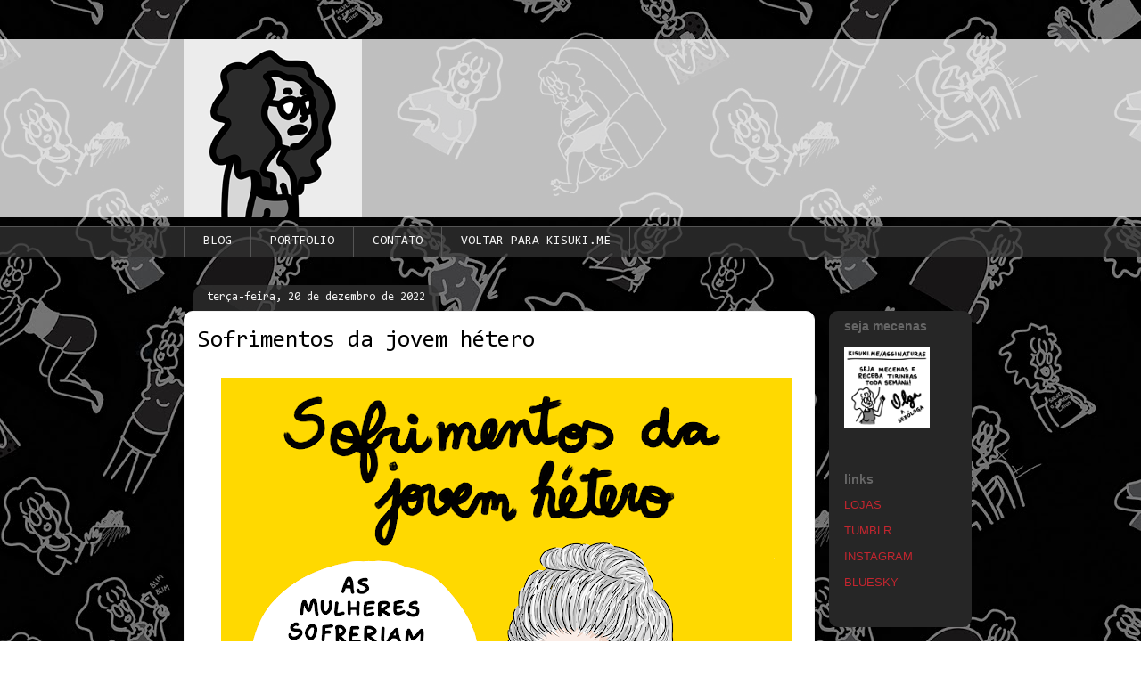

--- FILE ---
content_type: text/html; charset=UTF-8
request_url: https://blog.kisuki.me/2022/
body_size: 33300
content:
<!DOCTYPE html>
<html class='v2' dir='ltr' lang='pt-BR'>
<head>
<link href='https://www.blogger.com/static/v1/widgets/335934321-css_bundle_v2.css' rel='stylesheet' type='text/css'/>
<meta content='width=1100' name='viewport'/>
<meta content='text/html; charset=UTF-8' http-equiv='Content-Type'/>
<meta content='blogger' name='generator'/>
<link href='https://blog.kisuki.me/favicon.ico' rel='icon' type='image/x-icon'/>
<link href='https://blog.kisuki.me/2022/' rel='canonical'/>
<link rel="alternate" type="application/atom+xml" title="Kisuki - Atom" href="https://blog.kisuki.me/feeds/posts/default" />
<link rel="alternate" type="application/rss+xml" title="Kisuki - RSS" href="https://blog.kisuki.me/feeds/posts/default?alt=rss" />
<link rel="service.post" type="application/atom+xml" title="Kisuki - Atom" href="https://www.blogger.com/feeds/8553046/posts/default" />
<!--Can't find substitution for tag [blog.ieCssRetrofitLinks]-->
<meta content='Blog com histórias em quadrinhos, charges, ilustrações e textos criados pela quadrinista paraibana Thaïs Kisuki, autora de Olga, a sexóloga.' name='description'/>
<meta content='https://blog.kisuki.me/2022/' property='og:url'/>
<meta content='Kisuki' property='og:title'/>
<meta content='Blog com histórias em quadrinhos, charges, ilustrações e textos criados pela quadrinista paraibana Thaïs Kisuki, autora de Olga, a sexóloga.' property='og:description'/>
<title>Kisuki: 2022</title>
<style type='text/css'>@font-face{font-family:'Consolas';font-style:normal;font-weight:400;font-display:swap;src:url(//fonts.gstatic.com/l/font?kit=X7nm4bA-A_-9jbjWaza9xMnLGADx&skey=3d1eb1871fcc58a1&v=v20)format('woff2');unicode-range:U+0000-00FF,U+0131,U+0152-0153,U+02BB-02BC,U+02C6,U+02DA,U+02DC,U+0304,U+0308,U+0329,U+2000-206F,U+20AC,U+2122,U+2191,U+2193,U+2212,U+2215,U+FEFF,U+FFFD;}@font-face{font-family:'Josefin Sans';font-style:normal;font-weight:400;font-display:swap;src:url(//fonts.gstatic.com/s/josefinsans/v34/Qw3PZQNVED7rKGKxtqIqX5E-AVSJrOCfjY46_DjQbMlhLybpUVzEEaq2.woff2)format('woff2');unicode-range:U+0102-0103,U+0110-0111,U+0128-0129,U+0168-0169,U+01A0-01A1,U+01AF-01B0,U+0300-0301,U+0303-0304,U+0308-0309,U+0323,U+0329,U+1EA0-1EF9,U+20AB;}@font-face{font-family:'Josefin Sans';font-style:normal;font-weight:400;font-display:swap;src:url(//fonts.gstatic.com/s/josefinsans/v34/Qw3PZQNVED7rKGKxtqIqX5E-AVSJrOCfjY46_DjQbMhhLybpUVzEEaq2.woff2)format('woff2');unicode-range:U+0100-02BA,U+02BD-02C5,U+02C7-02CC,U+02CE-02D7,U+02DD-02FF,U+0304,U+0308,U+0329,U+1D00-1DBF,U+1E00-1E9F,U+1EF2-1EFF,U+2020,U+20A0-20AB,U+20AD-20C0,U+2113,U+2C60-2C7F,U+A720-A7FF;}@font-face{font-family:'Josefin Sans';font-style:normal;font-weight:400;font-display:swap;src:url(//fonts.gstatic.com/s/josefinsans/v34/Qw3PZQNVED7rKGKxtqIqX5E-AVSJrOCfjY46_DjQbMZhLybpUVzEEQ.woff2)format('woff2');unicode-range:U+0000-00FF,U+0131,U+0152-0153,U+02BB-02BC,U+02C6,U+02DA,U+02DC,U+0304,U+0308,U+0329,U+2000-206F,U+20AC,U+2122,U+2191,U+2193,U+2212,U+2215,U+FEFF,U+FFFD;}@font-face{font-family:'Puritan';font-style:normal;font-weight:400;font-display:swap;src:url(//fonts.gstatic.com/s/puritan/v25/845YNMgkAJ2VTtIoxJ36RPSL90I.woff2)format('woff2');unicode-range:U+0000-00FF,U+0131,U+0152-0153,U+02BB-02BC,U+02C6,U+02DA,U+02DC,U+0304,U+0308,U+0329,U+2000-206F,U+20AC,U+2122,U+2191,U+2193,U+2212,U+2215,U+FEFF,U+FFFD;}</style>
<style id='page-skin-1' type='text/css'><!--
/*
-----------------------------------------------
Blogger Template Style
Name:     Awesome Inc.
Designer: Tina Chen
URL:      tinachen.org
----------------------------------------------- */
/* Content
----------------------------------------------- */
body {
font: normal normal 17px Puritan;
color: #000000;
background: #ffffff url(//2.bp.blogspot.com/-G0BCx9D0zUY/XJLG4O_1ysI/AAAAAAAAELU/LuWaYA1iNEUmViXMYuNK-dDzqBz6qz3sgCK4BGAYYCw/s0/padrao%2Bcinza%2Bjpg.jpg) repeat scroll top left;
}
html body .content-outer {
min-width: 0;
max-width: 100%;
width: 100%;
}
a:link {
text-decoration: none;
color: #c4262f;
}
a:visited {
text-decoration: none;
color: #c4262f;
}
a:hover {
text-decoration: underline;
color: #444444;
}
.body-fauxcolumn-outer .cap-top {
position: absolute;
z-index: 1;
height: 276px;
width: 100%;
background: transparent none repeat-x scroll top left;
_background-image: none;
}
/* Columns
----------------------------------------------- */
.content-inner {
padding: 0;
}
.header-inner .section {
margin: 0 16px;
}
.tabs-inner .section {
margin: 0 16px;
}
.main-inner {
padding-top: 60px;
}
.main-inner .column-center-inner,
.main-inner .column-left-inner,
.main-inner .column-right-inner {
padding: 0 5px;
}
*+html body .main-inner .column-center-inner {
margin-top: -60px;
}
#layout .main-inner .column-center-inner {
margin-top: 0;
}
/* Header
----------------------------------------------- */
.header-outer {
margin: 14px 0 10px 0;
background: transparent url(//www.blogblog.com/1kt/awesomeinc/header_gradient_artsy.png) repeat scroll 0 0;
}
.Header h1 {
font: normal normal 50px Josefin Sans;
color: #000000;
text-shadow: 0 0 -1px #000000;
}
.Header h1 a {
color: #000000;
}
.Header .description {
font: normal normal 16px Arial, Tahoma, Helvetica, FreeSans, sans-serif;
color: #000000;
}
.header-inner .Header .titlewrapper,
.header-inner .Header .descriptionwrapper {
padding-left: 0;
padding-right: 0;
margin-bottom: 0;
}
.header-inner .Header .titlewrapper {
padding-top: 9px;
}
/* Tabs
----------------------------------------------- */
.tabs-outer {
overflow: hidden;
position: relative;
background: transparent url(//www.blogblog.com/1kt/awesomeinc/tabs_gradient_artsy.png) repeat scroll 0 0;
}
#layout .tabs-outer {
overflow: visible;
}
.tabs-cap-top, .tabs-cap-bottom {
position: absolute;
width: 100%;
border-top: 1px solid #555555;
}
.tabs-cap-bottom {
bottom: 0;
}
.tabs-inner .widget li a {
display: inline-block;
margin: 0;
padding: .6em 1.5em;
font: normal normal 14px Consolas;
color: #f3f3f3;
border-top: 1px solid #555555;
border-bottom: 1px solid #555555;
border-left: 1px solid #555555;
height: 16px;
line-height: 16px;
}
.tabs-inner .widget li:last-child a {
border-right: 1px solid #555555;
}
.tabs-inner .widget li.selected a, .tabs-inner .widget li a:hover {
background: #999999 url(//www.blogblog.com/1kt/awesomeinc/tabs_gradient_artsy.png) repeat-x scroll 0 -100px;
color: #f3f3f3;
}
/* Headings
----------------------------------------------- */
h2 {
font: normal bold 14px Arial, Tahoma, Helvetica, FreeSans, sans-serif;
color: #666666;
}
/* Widgets
----------------------------------------------- */
.main-inner .section {
margin: 0 27px;
padding: 0;
}
.main-inner .column-left-outer,
.main-inner .column-right-outer {
margin-top: 0;
}
#layout .main-inner .column-left-outer,
#layout .main-inner .column-right-outer {
margin-top: 0;
}
.main-inner .column-left-inner,
.main-inner .column-right-inner {
background: #000000 url(//www.blogblog.com/1kt/awesomeinc/tabs_gradient_artsy.png) repeat 0 0;
-moz-box-shadow: 0 0 0 rgba(0, 0, 0, .2);
-webkit-box-shadow: 0 0 0 rgba(0, 0, 0, .2);
-goog-ms-box-shadow: 0 0 0 rgba(0, 0, 0, .2);
box-shadow: 0 0 0 rgba(0, 0, 0, .2);
-moz-border-radius: 10px;
-webkit-border-radius: 10px;
-goog-ms-border-radius: 10px;
border-radius: 10px;
}
#layout .main-inner .column-left-inner,
#layout .main-inner .column-right-inner {
margin-top: 0;
}
.sidebar .widget {
font: normal normal 13px Arial, Tahoma, Helvetica, FreeSans, sans-serif;
color: #ffffff;
}
.sidebar .widget a:link {
color: #c4262f;
}
.sidebar .widget a:visited {
color: #c4262f;
}
.sidebar .widget a:hover {
color: #666666;
}
.sidebar .widget h2 {
text-shadow: 0 0 -1px #000000;
}
.main-inner .widget {
background-color: rgba(0, 0, 0, 0);
border: 1px solid rgba(0, 0, 0, 0);
padding: 0 0 15px;
margin: 20px -16px;
-moz-box-shadow: 0 0 0 rgba(0, 0, 0, .2);
-webkit-box-shadow: 0 0 0 rgba(0, 0, 0, .2);
-goog-ms-box-shadow: 0 0 0 rgba(0, 0, 0, .2);
box-shadow: 0 0 0 rgba(0, 0, 0, .2);
-moz-border-radius: 10px;
-webkit-border-radius: 10px;
-goog-ms-border-radius: 10px;
border-radius: 10px;
}
.main-inner .widget h2 {
margin: 0 -0;
padding: .6em 0 .5em;
border-bottom: 1px solid rgba(0, 0, 0, 0);
}
.footer-inner .widget h2 {
padding: 0 0 .4em;
border-bottom: 1px solid rgba(0, 0, 0, 0);
}
.main-inner .widget h2 + div, .footer-inner .widget h2 + div {
border-top: 0 solid rgba(0, 0, 0, 0);
padding-top: 8px;
}
.main-inner .widget .widget-content {
margin: 0 -0;
padding: 7px 0 0;
}
.main-inner .widget ul, .main-inner .widget #ArchiveList ul.flat {
margin: -8px -15px 0;
padding: 0;
list-style: none;
}
.main-inner .widget #ArchiveList {
margin: -8px 0 0;
}
.main-inner .widget ul li, .main-inner .widget #ArchiveList ul.flat li {
padding: .5em 15px;
text-indent: 0;
color: #ffffff;
border-top: 0 solid rgba(0, 0, 0, 0);
border-bottom: 1px solid rgba(0, 0, 0, 0);
}
.main-inner .widget #ArchiveList ul li {
padding-top: .25em;
padding-bottom: .25em;
}
.main-inner .widget ul li:first-child, .main-inner .widget #ArchiveList ul.flat li:first-child {
border-top: none;
}
.main-inner .widget ul li:last-child, .main-inner .widget #ArchiveList ul.flat li:last-child {
border-bottom: none;
}
.post-body {
position: relative;
}
.main-inner .widget .post-body ul {
padding: 0 2.5em;
margin: .5em 0;
list-style: disc;
}
.main-inner .widget .post-body ul li {
padding: 0.25em 0;
margin-bottom: .25em;
color: #000000;
border: none;
}
.footer-inner .widget ul {
padding: 0;
list-style: none;
}
.widget .zippy {
color: #ffffff;
}
/* Posts
----------------------------------------------- */
body .main-inner .Blog {
padding: 0;
margin-bottom: 1em;
background-color: transparent;
border: none;
-moz-box-shadow: 0 0 0 rgba(0, 0, 0, 0);
-webkit-box-shadow: 0 0 0 rgba(0, 0, 0, 0);
-goog-ms-box-shadow: 0 0 0 rgba(0, 0, 0, 0);
box-shadow: 0 0 0 rgba(0, 0, 0, 0);
}
.main-inner .section:last-child .Blog:last-child {
padding: 0;
margin-bottom: 1em;
}
.main-inner .widget h2.date-header {
margin: 0 -15px 1px;
padding: 0 0 0 0;
font: normal normal 13px Consolas;
color: #f3f3f3;
background: transparent url(//www.blogblog.com/1kt/awesomeinc/tabs_gradient_artsy.png) repeat fixed center center;
border-top: 0 solid transparent;
border-bottom: 1px solid rgba(0, 0, 0, 0);
-moz-border-radius-topleft: 10px;
-moz-border-radius-topright: 10px;
-webkit-border-top-left-radius: 10px;
-webkit-border-top-right-radius: 10px;
border-top-left-radius: 10px;
border-top-right-radius: 10px;
position: absolute;
bottom: 100%;
left: 25px;
text-shadow: 0 0 -1px #000000;
}
.main-inner .widget h2.date-header span {
font: normal normal 13px Consolas;
display: block;
padding: .5em 15px;
border-left: 0 solid transparent;
border-right: 0 solid transparent;
}
.date-outer {
position: relative;
margin: 60px 0 20px;
padding: 0 15px;
background-color: #ffffff;
border: 1px solid #f3f3f3;
-moz-box-shadow: 0 0 0 rgba(0, 0, 0, .2);
-webkit-box-shadow: 0 0 0 rgba(0, 0, 0, .2);
-goog-ms-box-shadow: 0 0 0 rgba(0, 0, 0, .2);
box-shadow: 0 0 0 rgba(0, 0, 0, .2);
-moz-border-radius: 10px;
-webkit-border-radius: 10px;
-goog-ms-border-radius: 10px;
border-radius: 10px;
}
.date-outer:first-child {
margin-top: 0;
}
.date-outer:last-child {
margin-bottom: 0;
-moz-border-radius-bottomleft: 0;
-moz-border-radius-bottomright: 0;
-webkit-border-bottom-left-radius: 0;
-webkit-border-bottom-right-radius: 0;
-goog-ms-border-bottom-left-radius: 0;
-goog-ms-border-bottom-right-radius: 0;
border-bottom-left-radius: 0;
border-bottom-right-radius: 0;
}
.date-posts {
margin: 0 -0;
padding: 0 0;
clear: both;
}
.post-outer, .inline-ad {
border-top: 1px solid #f3f3f3;
margin: 0 -0;
padding: 15px 0;
}
.post-outer {
padding-bottom: 10px;
}
.post-outer:first-child {
padding-top: 10px;
border-top: none;
}
.post-outer:last-child, .inline-ad:last-child {
border-bottom: none;
}
.post-body {
position: relative;
}
.post-body img {
padding: 8px;
background: #ffffff;
border: 1px solid transparent;
-moz-box-shadow: 0 0 0 rgba(0, 0, 0, .2);
-webkit-box-shadow: 0 0 0 rgba(0, 0, 0, .2);
box-shadow: 0 0 0 rgba(0, 0, 0, .2);
-moz-border-radius: 0;
-webkit-border-radius: 0;
border-radius: 0;
}
h3.post-title, h4 {
font: normal normal 26px Consolas;
color: #000000;
}
h3.post-title a {
font: normal normal 26px Consolas;
color: #000000;
}
h3.post-title a:hover {
color: #444444;
text-decoration: underline;
}
.post-header {
margin: 0 0 1em;
}
.post-body {
line-height: 1.4;
}
.post-outer h2 {
color: #000000;
}
.post-footer {
margin: 1.5em 0 0;
}
#blog-pager {
padding: 15px;
font-size: 120%;
background-color: #ffffff;
border: 1px solid rgba(0, 0, 0, 0);
-moz-box-shadow: 0 0 0 rgba(0, 0, 0, .2);
-webkit-box-shadow: 0 0 0 rgba(0, 0, 0, .2);
-goog-ms-box-shadow: 0 0 0 rgba(0, 0, 0, .2);
box-shadow: 0 0 0 rgba(0, 0, 0, .2);
-moz-border-radius: 10px;
-webkit-border-radius: 10px;
-goog-ms-border-radius: 10px;
border-radius: 10px;
-moz-border-radius-topleft: 0;
-moz-border-radius-topright: 0;
-webkit-border-top-left-radius: 0;
-webkit-border-top-right-radius: 0;
-goog-ms-border-top-left-radius: 0;
-goog-ms-border-top-right-radius: 0;
border-top-left-radius: 0;
border-top-right-radius-topright: 0;
margin-top: 0;
}
.blog-feeds, .post-feeds {
margin: 1em 0;
text-align: center;
color: #333333;
}
.blog-feeds a, .post-feeds a {
color: #c4262f;
}
.blog-feeds a:visited, .post-feeds a:visited {
color: #444444;
}
.blog-feeds a:hover, .post-feeds a:hover {
color: #c4262f;
}
.post-outer .comments {
margin-top: 2em;
}
/* Comments
----------------------------------------------- */
.comments .comments-content .icon.blog-author {
background-repeat: no-repeat;
background-image: url([data-uri]);
}
.comments .comments-content .loadmore a {
border-top: 1px solid #555555;
border-bottom: 1px solid #555555;
}
.comments .continue {
border-top: 2px solid #555555;
}
/* Footer
----------------------------------------------- */
.footer-outer {
margin: -0 0 -1px;
padding: 0 0 0;
color: #333333;
overflow: hidden;
}
.footer-fauxborder-left {
border-top: 1px solid rgba(0, 0, 0, 0);
background: rgba(0, 0, 0, 0) url(//www.blogblog.com/1kt/awesomeinc/header_gradient_artsy.png) repeat scroll 0 0;
-moz-box-shadow: 0 0 0 rgba(0, 0, 0, .2);
-webkit-box-shadow: 0 0 0 rgba(0, 0, 0, .2);
-goog-ms-box-shadow: 0 0 0 rgba(0, 0, 0, .2);
box-shadow: 0 0 0 rgba(0, 0, 0, .2);
margin: 0 -0;
}
/* Mobile
----------------------------------------------- */
body.mobile {
background-size: 100% auto;
}
.mobile .body-fauxcolumn-outer {
background: transparent none repeat scroll top left;
}
*+html body.mobile .main-inner .column-center-inner {
margin-top: 0;
}
.mobile .main-inner .widget {
padding: 0 0 15px;
}
.mobile .main-inner .widget h2 + div,
.mobile .footer-inner .widget h2 + div {
border-top: none;
padding-top: 0;
}
.mobile .footer-inner .widget h2 {
padding: 0.5em 0;
border-bottom: none;
}
.mobile .main-inner .widget .widget-content {
margin: 0;
padding: 7px 0 0;
}
.mobile .main-inner .widget ul,
.mobile .main-inner .widget #ArchiveList ul.flat {
margin: 0 -15px 0;
}
.mobile .main-inner .widget h2.date-header {
left: 0;
}
.mobile .date-header span {
padding: 0.4em 0;
}
.mobile .date-outer:first-child {
margin-bottom: 0;
border: 1px solid #f3f3f3;
-moz-border-radius-topleft: 10px;
-moz-border-radius-topright: 10px;
-webkit-border-top-left-radius: 10px;
-webkit-border-top-right-radius: 10px;
-goog-ms-border-top-left-radius: 10px;
-goog-ms-border-top-right-radius: 10px;
border-top-left-radius: 10px;
border-top-right-radius: 10px;
}
.mobile .date-outer {
border-color: #f3f3f3;
border-width: 0 1px 1px;
}
.mobile .date-outer:last-child {
margin-bottom: 0;
}
.mobile .main-inner {
padding: 0;
}
.mobile .header-inner .section {
margin: 0;
}
.mobile .post-outer, .mobile .inline-ad {
padding: 5px 0;
}
.mobile .tabs-inner .section {
margin: 0 10px;
}
.mobile .main-inner .widget h2 {
margin: 0;
padding: 0;
}
.mobile .main-inner .widget h2.date-header span {
padding: 0;
}
.mobile .main-inner .widget .widget-content {
margin: 0;
padding: 7px 0 0;
}
.mobile #blog-pager {
border: 1px solid transparent;
background: rgba(0, 0, 0, 0) url(//www.blogblog.com/1kt/awesomeinc/header_gradient_artsy.png) repeat scroll 0 0;
}
.mobile .main-inner .column-left-inner,
.mobile .main-inner .column-right-inner {
background: #000000 url(//www.blogblog.com/1kt/awesomeinc/tabs_gradient_artsy.png) repeat 0 0;
-moz-box-shadow: none;
-webkit-box-shadow: none;
-goog-ms-box-shadow: none;
box-shadow: none;
}
.mobile .date-posts {
margin: 0;
padding: 0;
}
.mobile .footer-fauxborder-left {
margin: 0;
border-top: inherit;
}
.mobile .main-inner .section:last-child .Blog:last-child {
margin-bottom: 0;
}
.mobile-index-contents {
color: #000000;
}
.mobile .mobile-link-button {
background: #c4262f url(//www.blogblog.com/1kt/awesomeinc/tabs_gradient_artsy.png) repeat scroll 0 0;
}
.mobile-link-button a:link, .mobile-link-button a:visited {
color: #ffffff;
}
.mobile .tabs-inner .PageList .widget-content {
background: transparent;
border-top: 1px solid;
border-color: #555555;
color: #f3f3f3;
}
.mobile .tabs-inner .PageList .widget-content .pagelist-arrow {
border-left: 1px solid #555555;
}

--></style>
<style id='template-skin-1' type='text/css'><!--
body {
min-width: 900px;
}
.content-outer, .content-fauxcolumn-outer, .region-inner {
min-width: 900px;
max-width: 900px;
_width: 900px;
}
.main-inner .columns {
padding-left: 0;
padding-right: 160px;
}
.main-inner .fauxcolumn-center-outer {
left: 0;
right: 160px;
/* IE6 does not respect left and right together */
_width: expression(this.parentNode.offsetWidth -
parseInt("0") -
parseInt("160px") + 'px');
}
.main-inner .fauxcolumn-left-outer {
width: 0;
}
.main-inner .fauxcolumn-right-outer {
width: 160px;
}
.main-inner .column-left-outer {
width: 0;
right: 100%;
margin-left: -0;
}
.main-inner .column-right-outer {
width: 160px;
margin-right: -160px;
}
#layout {
min-width: 0;
}
#layout .content-outer {
min-width: 0;
width: 800px;
}
#layout .region-inner {
min-width: 0;
width: auto;
}
body#layout div.add_widget {
padding: 8px;
}
body#layout div.add_widget a {
margin-left: 32px;
}
--></style>
<style>
    body {background-image:url(\/\/2.bp.blogspot.com\/-G0BCx9D0zUY\/XJLG4O_1ysI\/AAAAAAAAELU\/LuWaYA1iNEUmViXMYuNK-dDzqBz6qz3sgCK4BGAYYCw\/s0\/padrao%2Bcinza%2Bjpg.jpg);}
    
@media (max-width: 200px) { body {background-image:url(\/\/2.bp.blogspot.com\/-G0BCx9D0zUY\/XJLG4O_1ysI\/AAAAAAAAELU\/LuWaYA1iNEUmViXMYuNK-dDzqBz6qz3sgCK4BGAYYCw\/w200\/padrao%2Bcinza%2Bjpg.jpg);}}
@media (max-width: 400px) and (min-width: 201px) { body {background-image:url(\/\/2.bp.blogspot.com\/-G0BCx9D0zUY\/XJLG4O_1ysI\/AAAAAAAAELU\/LuWaYA1iNEUmViXMYuNK-dDzqBz6qz3sgCK4BGAYYCw\/w400\/padrao%2Bcinza%2Bjpg.jpg);}}
@media (max-width: 800px) and (min-width: 401px) { body {background-image:url(\/\/2.bp.blogspot.com\/-G0BCx9D0zUY\/XJLG4O_1ysI\/AAAAAAAAELU\/LuWaYA1iNEUmViXMYuNK-dDzqBz6qz3sgCK4BGAYYCw\/w800\/padrao%2Bcinza%2Bjpg.jpg);}}
@media (max-width: 1200px) and (min-width: 801px) { body {background-image:url(\/\/2.bp.blogspot.com\/-G0BCx9D0zUY\/XJLG4O_1ysI\/AAAAAAAAELU\/LuWaYA1iNEUmViXMYuNK-dDzqBz6qz3sgCK4BGAYYCw\/w1200\/padrao%2Bcinza%2Bjpg.jpg);}}
/* Last tag covers anything over one higher than the previous max-size cap. */
@media (min-width: 1201px) { body {background-image:url(\/\/2.bp.blogspot.com\/-G0BCx9D0zUY\/XJLG4O_1ysI\/AAAAAAAAELU\/LuWaYA1iNEUmViXMYuNK-dDzqBz6qz3sgCK4BGAYYCw\/w1600\/padrao%2Bcinza%2Bjpg.jpg);}}
  </style>
<link href='https://www.blogger.com/dyn-css/authorization.css?targetBlogID=8553046&amp;zx=7c6f207b-9389-4a35-b1d4-df1d7e8ee34e' media='none' onload='if(media!=&#39;all&#39;)media=&#39;all&#39;' rel='stylesheet'/><noscript><link href='https://www.blogger.com/dyn-css/authorization.css?targetBlogID=8553046&amp;zx=7c6f207b-9389-4a35-b1d4-df1d7e8ee34e' rel='stylesheet'/></noscript>
<meta name='google-adsense-platform-account' content='ca-host-pub-1556223355139109'/>
<meta name='google-adsense-platform-domain' content='blogspot.com'/>

<!-- data-ad-client=ca-pub-0197392568511124 -->

</head>
<body class='loading variant-artsy'>
<div class='navbar no-items section' id='navbar' name='Navbar'>
</div>
<div class='body-fauxcolumns'>
<div class='fauxcolumn-outer body-fauxcolumn-outer'>
<div class='cap-top'>
<div class='cap-left'></div>
<div class='cap-right'></div>
</div>
<div class='fauxborder-left'>
<div class='fauxborder-right'></div>
<div class='fauxcolumn-inner'>
</div>
</div>
<div class='cap-bottom'>
<div class='cap-left'></div>
<div class='cap-right'></div>
</div>
</div>
</div>
<div class='content'>
<div class='content-fauxcolumns'>
<div class='fauxcolumn-outer content-fauxcolumn-outer'>
<div class='cap-top'>
<div class='cap-left'></div>
<div class='cap-right'></div>
</div>
<div class='fauxborder-left'>
<div class='fauxborder-right'></div>
<div class='fauxcolumn-inner'>
</div>
</div>
<div class='cap-bottom'>
<div class='cap-left'></div>
<div class='cap-right'></div>
</div>
</div>
</div>
<div class='content-outer'>
<div class='content-cap-top cap-top'>
<div class='cap-left'></div>
<div class='cap-right'></div>
</div>
<div class='fauxborder-left content-fauxborder-left'>
<div class='fauxborder-right content-fauxborder-right'></div>
<div class='content-inner'>
<header>
<div class='header-outer'>
<div class='header-cap-top cap-top'>
<div class='cap-left'></div>
<div class='cap-right'></div>
</div>
<div class='fauxborder-left header-fauxborder-left'>
<div class='fauxborder-right header-fauxborder-right'></div>
<div class='region-inner header-inner'>
<div class='header section' id='header' name='Cabeçalho'><div class='widget Header' data-version='1' id='Header1'>
<div id='header-inner'>
<a href='https://blog.kisuki.me/' style='display: block'>
<img alt='Kisuki' height='200px; ' id='Header1_headerimg' src='https://blogger.googleusercontent.com/img/a/AVvXsEg1YCvf_b-OaimtKK2WGQzBKbXL77G6eU9GwWtfqxwN6SvONpOkrZ4fYoFugb-s_fP7AK21MZHWdFZxaWv0iPTjJzNxgsds2QEBfktkgtYWU9wZkGi_2baSskcmBtkCkbS-hU1gFN3ER58TPthxg9h6PLLmZCmFBnZLHT3Tdwivc-z_cKQvg_O_sA=s200' style='display: block' width='200px; '/>
</a>
</div>
</div></div>
</div>
</div>
<div class='header-cap-bottom cap-bottom'>
<div class='cap-left'></div>
<div class='cap-right'></div>
</div>
</div>
</header>
<div class='tabs-outer'>
<div class='tabs-cap-top cap-top'>
<div class='cap-left'></div>
<div class='cap-right'></div>
</div>
<div class='fauxborder-left tabs-fauxborder-left'>
<div class='fauxborder-right tabs-fauxborder-right'></div>
<div class='region-inner tabs-inner'>
<div class='tabs section' id='crosscol' name='Entre colunas'><div class='widget PageList' data-version='1' id='PageList1'>
<h2>Páginas</h2>
<div class='widget-content'>
<ul>
<li>
<a href='https://blog.kisuki.me/'>BLOG</a>
</li>
<li>
<a href='https://blog.kisuki.me/p/portfolio.html'>PORTFOLIO</a>
</li>
<li>
<a href='https://blog.kisuki.me/p/contato.html'>CONTATO</a>
</li>
<li>
<a href='http://kisuki.me'>VOLTAR PARA KISUKI.ME</a>
</li>
</ul>
<div class='clear'></div>
</div>
</div></div>
<div class='tabs no-items section' id='crosscol-overflow' name='Cross-Column 2'></div>
</div>
</div>
<div class='tabs-cap-bottom cap-bottom'>
<div class='cap-left'></div>
<div class='cap-right'></div>
</div>
</div>
<div class='main-outer'>
<div class='main-cap-top cap-top'>
<div class='cap-left'></div>
<div class='cap-right'></div>
</div>
<div class='fauxborder-left main-fauxborder-left'>
<div class='fauxborder-right main-fauxborder-right'></div>
<div class='region-inner main-inner'>
<div class='columns fauxcolumns'>
<div class='fauxcolumn-outer fauxcolumn-center-outer'>
<div class='cap-top'>
<div class='cap-left'></div>
<div class='cap-right'></div>
</div>
<div class='fauxborder-left'>
<div class='fauxborder-right'></div>
<div class='fauxcolumn-inner'>
</div>
</div>
<div class='cap-bottom'>
<div class='cap-left'></div>
<div class='cap-right'></div>
</div>
</div>
<div class='fauxcolumn-outer fauxcolumn-left-outer'>
<div class='cap-top'>
<div class='cap-left'></div>
<div class='cap-right'></div>
</div>
<div class='fauxborder-left'>
<div class='fauxborder-right'></div>
<div class='fauxcolumn-inner'>
</div>
</div>
<div class='cap-bottom'>
<div class='cap-left'></div>
<div class='cap-right'></div>
</div>
</div>
<div class='fauxcolumn-outer fauxcolumn-right-outer'>
<div class='cap-top'>
<div class='cap-left'></div>
<div class='cap-right'></div>
</div>
<div class='fauxborder-left'>
<div class='fauxborder-right'></div>
<div class='fauxcolumn-inner'>
</div>
</div>
<div class='cap-bottom'>
<div class='cap-left'></div>
<div class='cap-right'></div>
</div>
</div>
<!-- corrects IE6 width calculation -->
<div class='columns-inner'>
<div class='column-center-outer'>
<div class='column-center-inner'>
<div class='main section' id='main' name='Principal'><div class='widget Blog' data-version='1' id='Blog1'>
<div class='blog-posts hfeed'>

          <div class="date-outer">
        
<h2 class='date-header'><span>terça-feira, 20 de dezembro de 2022</span></h2>

          <div class="date-posts">
        
<div class='post-outer'>
<div class='post hentry' itemprop='blogPost' itemscope='itemscope' itemtype='http://schema.org/BlogPosting'>
<meta content='https://blogger.googleusercontent.com/img/b/R29vZ2xl/AVvXsEhxab9x40ISse2YEYNeaC2YdwkgR-4hi0gHjRCszcplVE00FEDrUygy0E-hXF7-gRyzPD-Q9J2yoimnKNbghN6dxJ6HTWWo0gziVhwxnW7mEUmn0zRjRiBw1-sp4egUrCP56sqrQkQKQ5ivS_ij18mxuXevmuhHDYL-9zPckzO1UyYtVndUd-A/s72-w640-c-h640/export1671502835375.png' itemprop='image_url'/>
<meta content='8553046' itemprop='blogId'/>
<meta content='2723113980398018510' itemprop='postId'/>
<a name='2723113980398018510'></a>
<h3 class='post-title entry-title' itemprop='name'>
<a href='https://blog.kisuki.me/2022/12/sofrimentos-da-jovem-hetero.html'>Sofrimentos da jovem hétero</a>
</h3>
<div class='post-header'>
<div class='post-header-line-1'></div>
</div>
<div class='post-body entry-content' id='post-body-2723113980398018510' itemprop='articleBody'>
<p></p><div class="separator" style="clear: both; text-align: center;"><a href="https://blogger.googleusercontent.com/img/b/R29vZ2xl/AVvXsEhxab9x40ISse2YEYNeaC2YdwkgR-4hi0gHjRCszcplVE00FEDrUygy0E-hXF7-gRyzPD-Q9J2yoimnKNbghN6dxJ6HTWWo0gziVhwxnW7mEUmn0zRjRiBw1-sp4egUrCP56sqrQkQKQ5ivS_ij18mxuXevmuhHDYL-9zPckzO1UyYtVndUd-A/s4961/export1671502835375.png" imageanchor="1" style="margin-left: 1em; margin-right: 1em;"><img alt="Charge com fundo em uma cor de amarelo bem vivo. No topo o título escrito com letra cursiva &quot;Sofrimentos da jovem hétero&quot;. Uma mulher jovem em vestes européias antigas, cabelo branco em penteado volumoso, pele clara e vestido branco fala &quot;As mulheres sofreriam menos se não se concentrassem tanto na lembrança de seus males.&quot;" border="0" data-original-height="4961" data-original-width="4961" height="640" src="https://blogger.googleusercontent.com/img/b/R29vZ2xl/AVvXsEhxab9x40ISse2YEYNeaC2YdwkgR-4hi0gHjRCszcplVE00FEDrUygy0E-hXF7-gRyzPD-Q9J2yoimnKNbghN6dxJ6HTWWo0gziVhwxnW7mEUmn0zRjRiBw1-sp4egUrCP56sqrQkQKQ5ivS_ij18mxuXevmuhHDYL-9zPckzO1UyYtVndUd-A/w640-h640/export1671502835375.png" width="640" /></a></div><br />&nbsp;<p></p>
<div style='clear: both;'></div>
</div>
<div class='post-footer'>
<div class='post-footer-line post-footer-line-1'><span class='post-author vcard'>
por
<span class='fn' itemprop='author' itemscope='itemscope' itemtype='http://schema.org/Person'>
<meta content='https://www.blogger.com/profile/17318807562204874973' itemprop='url'/>
<a href='https://www.blogger.com/profile/17318807562204874973' rel='author' title='author profile'>
<span itemprop='name'>Thaïs Kisuki</span>
</a>
</span>
</span>
<span class='post-timestamp'>
às
<meta content='https://blog.kisuki.me/2022/12/sofrimentos-da-jovem-hetero.html' itemprop='url'/>
<a class='timestamp-link' href='https://blog.kisuki.me/2022/12/sofrimentos-da-jovem-hetero.html' rel='bookmark' title='permanent link'><abbr class='published' itemprop='datePublished' title='2022-12-20T21:48:00-03:00'>21:48</abbr></a>
</span>
<span class='post-comment-link'>
<a class='comment-link' href='https://blog.kisuki.me/2022/12/sofrimentos-da-jovem-hetero.html#comment-form' onclick=''>
Nenhum comentário:
  </a>
</span>
<span class='post-icons'>
<span class='item-action'>
<a href='https://www.blogger.com/email-post/8553046/2723113980398018510' title='Enviar esta postagem'>
<img alt="" class="icon-action" height="13" src="//img1.blogblog.com/img/icon18_email.gif" width="18">
</a>
</span>
<span class='item-control blog-admin pid-691224758'>
<a href='https://www.blogger.com/post-edit.g?blogID=8553046&postID=2723113980398018510&from=pencil' title='Editar post'>
<img alt='' class='icon-action' height='18' src='https://resources.blogblog.com/img/icon18_edit_allbkg.gif' width='18'/>
</a>
</span>
</span>
<span class='reaction-buttons'>
</span>
<div class='post-share-buttons goog-inline-block'>
<a class='goog-inline-block share-button sb-email' href='https://www.blogger.com/share-post.g?blogID=8553046&postID=2723113980398018510&target=email' target='_blank' title='Enviar por e-mail'><span class='share-button-link-text'>Enviar por e-mail</span></a><a class='goog-inline-block share-button sb-blog' href='https://www.blogger.com/share-post.g?blogID=8553046&postID=2723113980398018510&target=blog' onclick='window.open(this.href, "_blank", "height=270,width=475"); return false;' target='_blank' title='Postar no blog!'><span class='share-button-link-text'>Postar no blog!</span></a><a class='goog-inline-block share-button sb-twitter' href='https://www.blogger.com/share-post.g?blogID=8553046&postID=2723113980398018510&target=twitter' target='_blank' title='Compartilhar no X'><span class='share-button-link-text'>Compartilhar no X</span></a><a class='goog-inline-block share-button sb-facebook' href='https://www.blogger.com/share-post.g?blogID=8553046&postID=2723113980398018510&target=facebook' onclick='window.open(this.href, "_blank", "height=430,width=640"); return false;' target='_blank' title='Compartilhar no Facebook'><span class='share-button-link-text'>Compartilhar no Facebook</span></a><a class='goog-inline-block share-button sb-pinterest' href='https://www.blogger.com/share-post.g?blogID=8553046&postID=2723113980398018510&target=pinterest' target='_blank' title='Compartilhar com o Pinterest'><span class='share-button-link-text'>Compartilhar com o Pinterest</span></a>
</div>
</div>
<div class='post-footer-line post-footer-line-2'><span class='post-labels'>
Marcadores:
<a href='https://blog.kisuki.me/search/label/Charge' rel='tag'>Charge</a>
</span>
</div>
<div class='post-footer-line post-footer-line-3'></div>
</div>
</div>
</div>

          </div></div>
        

          <div class="date-outer">
        
<h2 class='date-header'><span>terça-feira, 29 de novembro de 2022</span></h2>

          <div class="date-posts">
        
<div class='post-outer'>
<div class='post hentry' itemprop='blogPost' itemscope='itemscope' itemtype='http://schema.org/BlogPosting'>
<meta content='https://blogger.googleusercontent.com/img/b/R29vZ2xl/AVvXsEiYUTKmhQDnjozXjsrow5dv-oZVOM6jKX8ryPy5T2xmGGrG6H2rgn6QjrdbpaMMMEkQ-BNY-yvrNYYgsu421PrBziPFS5p-2P8ahvGxVVsrwxQyumssCSPvpoqlgM7ru2JUqKLsW3GGZDnfi-5CpibYnhyC4k-G4BWzzAGgrxZFV-02QJ2JGuk/s72-w214-c-h640/export1669690663194.png' itemprop='image_url'/>
<meta content='8553046' itemprop='blogId'/>
<meta content='6103851928340881499' itemprop='postId'/>
<a name='6103851928340881499'></a>
<h3 class='post-title entry-title' itemprop='name'>
<a href='https://blog.kisuki.me/2022/11/olga-sexologa-patriarcado.html'>Olga, a sexóloga: PATRIARCADO</a>
</h3>
<div class='post-header'>
<div class='post-header-line-1'></div>
</div>
<div class='post-body entry-content' id='post-body-6103851928340881499' itemprop='articleBody'>
<div><p>&nbsp;</p><div class="separator" style="clear: both; text-align: center;"><div class="separator" style="clear: both; text-align: center;"><a href="https://blogger.googleusercontent.com/img/b/R29vZ2xl/AVvXsEiYUTKmhQDnjozXjsrow5dv-oZVOM6jKX8ryPy5T2xmGGrG6H2rgn6QjrdbpaMMMEkQ-BNY-yvrNYYgsu421PrBziPFS5p-2P8ahvGxVVsrwxQyumssCSPvpoqlgM7ru2JUqKLsW3GGZDnfi-5CpibYnhyC4k-G4BWzzAGgrxZFV-02QJ2JGuk/s4961/export1669690663194.png" imageanchor="1" style="margin-left: 1em; margin-right: 1em;"><img alt="Tirinha Olga, a sexóloga. Quadro 1: Homem de cabelos curtos e escuros está sentado numa poltrona olhando meio de lado e fala &quot;Tava querendo usar o Risug quando for lançado aqui, mas não sei se é seguro.&quot; Quadro 2: Olga está do outro lado, em outra poltrona. Ela responde &quot;Não se preocupe, nós vivemos num patriarcado.&quot; Quadro 3: Sentados um de frente pro outro, ele presta atenção nela terminando de falar &quot;Ninguém colocaria os pênis dos homens em perigo.&quot;" border="0" data-original-height="4961" data-original-width="1656" height="640" src="https://blogger.googleusercontent.com/img/b/R29vZ2xl/AVvXsEiYUTKmhQDnjozXjsrow5dv-oZVOM6jKX8ryPy5T2xmGGrG6H2rgn6QjrdbpaMMMEkQ-BNY-yvrNYYgsu421PrBziPFS5p-2P8ahvGxVVsrwxQyumssCSPvpoqlgM7ru2JUqKLsW3GGZDnfi-5CpibYnhyC4k-G4BWzzAGgrxZFV-02QJ2JGuk/w214-h640/export1669690663194.png" width="214" /></a><a href="https://blogger.googleusercontent.com/img/b/R29vZ2xl/AVvXsEjrGrt6GCY37AJ-pMY75FC8vc8Zc9bRnfrtYlvWwWCneFG1Kg6ZaqVb7MrDNOoJmr6pe1EYj_ItWZihvC0z4GEIX3cLYMfxaM-F7rbg4BnJuWy0SN4Wv16XrbHnDCdW7enNq4LpAJmRlXpmwvE4mopXapH3iai9Ct75dtDNke_9MfOukfoJoEg/s4961/export1671809663410.png" imageanchor="1" style="margin-left: 1em; margin-right: 1em;"><img alt="Comic strip Olga, the sexologist.  Panel 1: A man with short dark hair is sitting in an chair looking sideways and saying &quot;I&#39;ve been meaning to use Risug once it&#39;s released here, but I don&#39;t know if it&#39;s safe.&quot;  Panel 2: Olga is on the other side, in another chair.  She responds &quot;Don&#39;t worry, we live in a patriarchy.&quot;  Panel 3: Sitting facing each other, he pays attention while she says &quot;No one would endanger men&#39;s penises.&quot;" border="0" data-original-height="4961" data-original-width="1656" height="640" src="https://blogger.googleusercontent.com/img/b/R29vZ2xl/AVvXsEjrGrt6GCY37AJ-pMY75FC8vc8Zc9bRnfrtYlvWwWCneFG1Kg6ZaqVb7MrDNOoJmr6pe1EYj_ItWZihvC0z4GEIX3cLYMfxaM-F7rbg4BnJuWy0SN4Wv16XrbHnDCdW7enNq4LpAJmRlXpmwvE4mopXapH3iai9Ct75dtDNke_9MfOukfoJoEg/w214-h640/export1671809663410.png" width="214" /></a></div></div><br /></div><div style="text-align: center;"><a href="https://kisuki.me/assinaturas">seja mecenas a partir de 1 real ou inscreva-se nos boletins</a></div><p></p>
<div style='clear: both;'></div>
</div>
<div class='post-footer'>
<div class='post-footer-line post-footer-line-1'><span class='post-author vcard'>
por
<span class='fn' itemprop='author' itemscope='itemscope' itemtype='http://schema.org/Person'>
<meta content='https://www.blogger.com/profile/17318807562204874973' itemprop='url'/>
<a href='https://www.blogger.com/profile/17318807562204874973' rel='author' title='author profile'>
<span itemprop='name'>Thaïs Kisuki</span>
</a>
</span>
</span>
<span class='post-timestamp'>
às
<meta content='https://blog.kisuki.me/2022/11/olga-sexologa-patriarcado.html' itemprop='url'/>
<a class='timestamp-link' href='https://blog.kisuki.me/2022/11/olga-sexologa-patriarcado.html' rel='bookmark' title='permanent link'><abbr class='published' itemprop='datePublished' title='2022-11-29T21:45:00-03:00'>21:45</abbr></a>
</span>
<span class='post-comment-link'>
<a class='comment-link' href='https://blog.kisuki.me/2022/11/olga-sexologa-patriarcado.html#comment-form' onclick=''>
Nenhum comentário:
  </a>
</span>
<span class='post-icons'>
<span class='item-action'>
<a href='https://www.blogger.com/email-post/8553046/6103851928340881499' title='Enviar esta postagem'>
<img alt="" class="icon-action" height="13" src="//img1.blogblog.com/img/icon18_email.gif" width="18">
</a>
</span>
<span class='item-control blog-admin pid-691224758'>
<a href='https://www.blogger.com/post-edit.g?blogID=8553046&postID=6103851928340881499&from=pencil' title='Editar post'>
<img alt='' class='icon-action' height='18' src='https://resources.blogblog.com/img/icon18_edit_allbkg.gif' width='18'/>
</a>
</span>
</span>
<span class='reaction-buttons'>
</span>
<div class='post-share-buttons goog-inline-block'>
<a class='goog-inline-block share-button sb-email' href='https://www.blogger.com/share-post.g?blogID=8553046&postID=6103851928340881499&target=email' target='_blank' title='Enviar por e-mail'><span class='share-button-link-text'>Enviar por e-mail</span></a><a class='goog-inline-block share-button sb-blog' href='https://www.blogger.com/share-post.g?blogID=8553046&postID=6103851928340881499&target=blog' onclick='window.open(this.href, "_blank", "height=270,width=475"); return false;' target='_blank' title='Postar no blog!'><span class='share-button-link-text'>Postar no blog!</span></a><a class='goog-inline-block share-button sb-twitter' href='https://www.blogger.com/share-post.g?blogID=8553046&postID=6103851928340881499&target=twitter' target='_blank' title='Compartilhar no X'><span class='share-button-link-text'>Compartilhar no X</span></a><a class='goog-inline-block share-button sb-facebook' href='https://www.blogger.com/share-post.g?blogID=8553046&postID=6103851928340881499&target=facebook' onclick='window.open(this.href, "_blank", "height=430,width=640"); return false;' target='_blank' title='Compartilhar no Facebook'><span class='share-button-link-text'>Compartilhar no Facebook</span></a><a class='goog-inline-block share-button sb-pinterest' href='https://www.blogger.com/share-post.g?blogID=8553046&postID=6103851928340881499&target=pinterest' target='_blank' title='Compartilhar com o Pinterest'><span class='share-button-link-text'>Compartilhar com o Pinterest</span></a>
</div>
</div>
<div class='post-footer-line post-footer-line-2'><span class='post-labels'>
Marcadores:
<a href='https://blog.kisuki.me/search/label/Olga' rel='tag'>Olga</a>,
<a href='https://blog.kisuki.me/search/label/Quadrinhos' rel='tag'>Quadrinhos</a>
</span>
</div>
<div class='post-footer-line post-footer-line-3'></div>
</div>
</div>
</div>

          </div></div>
        

          <div class="date-outer">
        
<h2 class='date-header'><span>segunda-feira, 14 de novembro de 2022</span></h2>

          <div class="date-posts">
        
<div class='post-outer'>
<div class='post hentry' itemprop='blogPost' itemscope='itemscope' itemtype='http://schema.org/BlogPosting'>
<meta content='https://blogger.googleusercontent.com/img/b/R29vZ2xl/AVvXsEhMoSwegkhKil5o0e07Nr7LS_faVocLtNbajjahuUGitFHGdagMMTaRibshJQjj8Kmls5RcmBF7qSgABBXMh03aGYy7qSVUP4lFQJH48ciOSzVW177EpN_Y_O4po0gpuuL907uUlqd1uExT-4xsNxmByhbP7uOLjAhxv5Q8LpRiYPFqGfPqSE0/s72-w214-c-h640/export1668440171887.png' itemprop='image_url'/>
<meta content='8553046' itemprop='blogId'/>
<meta content='5968829218204818498' itemprop='postId'/>
<a name='5968829218204818498'></a>
<h3 class='post-title entry-title' itemprop='name'>
<a href='https://blog.kisuki.me/2022/11/escola.html'>Escola</a>
</h3>
<div class='post-header'>
<div class='post-header-line-1'></div>
</div>
<div class='post-body entry-content' id='post-body-5968829218204818498' itemprop='articleBody'>
<p></p><div class="separator" style="clear: both; text-align: center;"><a href="https://blogger.googleusercontent.com/img/b/R29vZ2xl/AVvXsEhMoSwegkhKil5o0e07Nr7LS_faVocLtNbajjahuUGitFHGdagMMTaRibshJQjj8Kmls5RcmBF7qSgABBXMh03aGYy7qSVUP4lFQJH48ciOSzVW177EpN_Y_O4po0gpuuL907uUlqd1uExT-4xsNxmByhbP7uOLjAhxv5Q8LpRiYPFqGfPqSE0/s4961/export1668440171887.png" imageanchor="1" style="margin-left: 1em; margin-right: 1em;"><img alt="Tirinha. Quadro 1: Homem e mulher estão sentados no sofá. Ele tem o celular em uma das mãos e fala &quot;Vamos escolher a escola pra Maria Júlia?&quot; Quadro 2: Close do celular na mão dele. Na tela do aparelho o texto &quot;nossa escola&quot; e uma foto de duas crianças com roupa de quadrilha &quot;Que tal essa daqui?&quot; Quadro 3: A mulher olha pra ele com uma expressão de desagrado e diz &quot;Não, essa chama São João de  Festa da Colheita!&quot;" border="0" data-original-height="4961" data-original-width="1656" height="640" src="https://blogger.googleusercontent.com/img/b/R29vZ2xl/AVvXsEhMoSwegkhKil5o0e07Nr7LS_faVocLtNbajjahuUGitFHGdagMMTaRibshJQjj8Kmls5RcmBF7qSgABBXMh03aGYy7qSVUP4lFQJH48ciOSzVW177EpN_Y_O4po0gpuuL907uUlqd1uExT-4xsNxmByhbP7uOLjAhxv5Q8LpRiYPFqGfPqSE0/w214-h640/export1668440171887.png" width="214" /></a></div><br />&nbsp;<p></p>
<div style='clear: both;'></div>
</div>
<div class='post-footer'>
<div class='post-footer-line post-footer-line-1'><span class='post-author vcard'>
por
<span class='fn' itemprop='author' itemscope='itemscope' itemtype='http://schema.org/Person'>
<meta content='https://www.blogger.com/profile/17318807562204874973' itemprop='url'/>
<a href='https://www.blogger.com/profile/17318807562204874973' rel='author' title='author profile'>
<span itemprop='name'>Thaïs Kisuki</span>
</a>
</span>
</span>
<span class='post-timestamp'>
às
<meta content='https://blog.kisuki.me/2022/11/escola.html' itemprop='url'/>
<a class='timestamp-link' href='https://blog.kisuki.me/2022/11/escola.html' rel='bookmark' title='permanent link'><abbr class='published' itemprop='datePublished' title='2022-11-14T21:43:00-03:00'>21:43</abbr></a>
</span>
<span class='post-comment-link'>
<a class='comment-link' href='https://blog.kisuki.me/2022/11/escola.html#comment-form' onclick=''>
Nenhum comentário:
  </a>
</span>
<span class='post-icons'>
<span class='item-action'>
<a href='https://www.blogger.com/email-post/8553046/5968829218204818498' title='Enviar esta postagem'>
<img alt="" class="icon-action" height="13" src="//img1.blogblog.com/img/icon18_email.gif" width="18">
</a>
</span>
<span class='item-control blog-admin pid-691224758'>
<a href='https://www.blogger.com/post-edit.g?blogID=8553046&postID=5968829218204818498&from=pencil' title='Editar post'>
<img alt='' class='icon-action' height='18' src='https://resources.blogblog.com/img/icon18_edit_allbkg.gif' width='18'/>
</a>
</span>
</span>
<span class='reaction-buttons'>
</span>
<div class='post-share-buttons goog-inline-block'>
<a class='goog-inline-block share-button sb-email' href='https://www.blogger.com/share-post.g?blogID=8553046&postID=5968829218204818498&target=email' target='_blank' title='Enviar por e-mail'><span class='share-button-link-text'>Enviar por e-mail</span></a><a class='goog-inline-block share-button sb-blog' href='https://www.blogger.com/share-post.g?blogID=8553046&postID=5968829218204818498&target=blog' onclick='window.open(this.href, "_blank", "height=270,width=475"); return false;' target='_blank' title='Postar no blog!'><span class='share-button-link-text'>Postar no blog!</span></a><a class='goog-inline-block share-button sb-twitter' href='https://www.blogger.com/share-post.g?blogID=8553046&postID=5968829218204818498&target=twitter' target='_blank' title='Compartilhar no X'><span class='share-button-link-text'>Compartilhar no X</span></a><a class='goog-inline-block share-button sb-facebook' href='https://www.blogger.com/share-post.g?blogID=8553046&postID=5968829218204818498&target=facebook' onclick='window.open(this.href, "_blank", "height=430,width=640"); return false;' target='_blank' title='Compartilhar no Facebook'><span class='share-button-link-text'>Compartilhar no Facebook</span></a><a class='goog-inline-block share-button sb-pinterest' href='https://www.blogger.com/share-post.g?blogID=8553046&postID=5968829218204818498&target=pinterest' target='_blank' title='Compartilhar com o Pinterest'><span class='share-button-link-text'>Compartilhar com o Pinterest</span></a>
</div>
</div>
<div class='post-footer-line post-footer-line-2'><span class='post-labels'>
Marcadores:
<a href='https://blog.kisuki.me/search/label/Quadrinhos' rel='tag'>Quadrinhos</a>
</span>
</div>
<div class='post-footer-line post-footer-line-3'></div>
</div>
</div>
</div>

          </div></div>
        

          <div class="date-outer">
        
<h2 class='date-header'><span>quarta-feira, 19 de outubro de 2022</span></h2>

          <div class="date-posts">
        
<div class='post-outer'>
<div class='post hentry' itemprop='blogPost' itemscope='itemscope' itemtype='http://schema.org/BlogPosting'>
<meta content='https://blogger.googleusercontent.com/img/b/R29vZ2xl/AVvXsEh8EprC00iSpzAzgB1EiPKbXXrkuH0Y8HkGQy6CcXffPsVuDE5c1ryHrtg43-bN44hJhdCJa4y4tbyEP9QkKWe3_hRn5nVCaQeWkA2XRFhI0Z8_E7eOTdWe4kxap28TNmQSDrgd_-f6sNDpO-_RIgTYjIcVBpTd0WlPEKBS_M7TExPCSO_oJdU/s72-w640-c-h640/export1666060203784.png' itemprop='image_url'/>
<meta content='8553046' itemprop='blogId'/>
<meta content='169717463922648535' itemprop='postId'/>
<a name='169717463922648535'></a>
<h3 class='post-title entry-title' itemprop='name'>
<a href='https://blog.kisuki.me/2022/10/olga-sexologa-necessidades.html'>Olga, a sexóloga: NECESSIDADES</a>
</h3>
<div class='post-header'>
<div class='post-header-line-1'></div>
</div>
<div class='post-body entry-content' id='post-body-169717463922648535' itemprop='articleBody'>
<div><p></p><div class="separator" style="clear: both; text-align: center;"><a href="https://blogger.googleusercontent.com/img/b/R29vZ2xl/AVvXsEh8EprC00iSpzAzgB1EiPKbXXrkuH0Y8HkGQy6CcXffPsVuDE5c1ryHrtg43-bN44hJhdCJa4y4tbyEP9QkKWe3_hRn5nVCaQeWkA2XRFhI0Z8_E7eOTdWe4kxap28TNmQSDrgd_-f6sNDpO-_RIgTYjIcVBpTd0WlPEKBS_M7TExPCSO_oJdU/s4961/export1666060203784.png" imageanchor="1" style="margin-left: 1em; margin-right: 1em;"><img alt="Tira Olga, a sexóloga. Quadro 1: Vestindo um tubinho preto, Olga está encostada na porta, falando para um rapaz que está do lado de fora &quot;Oi chuchu!&quot; Quadro 2: Close no rosto dele, com um olhar de desânimo, dizendo &quot;Olga, precisamos conversar...&quot; Quadro 3: Close no rosto da Olga respondendo &quot;Ah é?&quot; Quadro 4: O rapaz olha pra gente intrigado enquanto ela dá meia volta e retorna pra dentro de casa &quot;Então peraí que eu vou tirar o plugue.&quot;" border="0" data-original-height="4961" data-original-width="4961" height="640" src="https://blogger.googleusercontent.com/img/b/R29vZ2xl/AVvXsEh8EprC00iSpzAzgB1EiPKbXXrkuH0Y8HkGQy6CcXffPsVuDE5c1ryHrtg43-bN44hJhdCJa4y4tbyEP9QkKWe3_hRn5nVCaQeWkA2XRFhI0Z8_E7eOTdWe4kxap28TNmQSDrgd_-f6sNDpO-_RIgTYjIcVBpTd0WlPEKBS_M7TExPCSO_oJdU/w640-h640/export1666060203784.png" width="640" /></a></div><br /><div class="separator" style="clear: both; text-align: center;"><a href="https://blogger.googleusercontent.com/img/b/R29vZ2xl/AVvXsEhWI_c5TmehaShI5t72qAWqS99ESFAShoJ11isYLemmfLQJ6_L3sFkQHbZxyaJwSK6wBfV0Sl_22_zgT03bztW9HpueA_1kZNoIiVBd_rIST-wi__VK6RkrMUkQkvdMJ4BR_F-DROoWJJ_1gUZmjyqSEw6gx2sq6-MHk8oMF2hLYRLxS3til10/s4961/export1668471498338.png" imageanchor="1" style="margin-left: 1em; margin-right: 1em;"><img alt="Comic strip Olga, the sexologist.  Panel 1: Wearing a little black dress, Olga is leaning against the door, saying to a boy &quot;Hi, baby!&quot;  Panel 2: Close-up of his face, with a look of dismay, saying &quot;Olga, we need to talk...&quot; Panel 3: Close-up of Olga&#39;s face answering &quot;Oh yeah?&quot;  Panel 4: The boy looks at us intrigued as she turns around and goes back into the house &quot;Hold on a minute, I&#39;m going to take the plug out.&quot;" border="0" data-original-height="4961" data-original-width="4961" height="640" src="https://blogger.googleusercontent.com/img/b/R29vZ2xl/AVvXsEhWI_c5TmehaShI5t72qAWqS99ESFAShoJ11isYLemmfLQJ6_L3sFkQHbZxyaJwSK6wBfV0Sl_22_zgT03bztW9HpueA_1kZNoIiVBd_rIST-wi__VK6RkrMUkQkvdMJ4BR_F-DROoWJJ_1gUZmjyqSEw6gx2sq6-MHk8oMF2hLYRLxS3til10/w640-h640/export1668471498338.png" width="640" /></a></div></div><div style="text-align: center;"><a href="https://kisuki.me/assinaturas">seja mecenas a partir de 1 real ou inscreva-se nos boletins</a><br /></div> <div><p></p></div>
<div style='clear: both;'></div>
</div>
<div class='post-footer'>
<div class='post-footer-line post-footer-line-1'><span class='post-author vcard'>
por
<span class='fn' itemprop='author' itemscope='itemscope' itemtype='http://schema.org/Person'>
<meta content='https://www.blogger.com/profile/17318807562204874973' itemprop='url'/>
<a href='https://www.blogger.com/profile/17318807562204874973' rel='author' title='author profile'>
<span itemprop='name'>Thaïs Kisuki</span>
</a>
</span>
</span>
<span class='post-timestamp'>
às
<meta content='https://blog.kisuki.me/2022/10/olga-sexologa-necessidades.html' itemprop='url'/>
<a class='timestamp-link' href='https://blog.kisuki.me/2022/10/olga-sexologa-necessidades.html' rel='bookmark' title='permanent link'><abbr class='published' itemprop='datePublished' title='2022-10-19T21:39:00-03:00'>21:39</abbr></a>
</span>
<span class='post-comment-link'>
<a class='comment-link' href='https://blog.kisuki.me/2022/10/olga-sexologa-necessidades.html#comment-form' onclick=''>
Nenhum comentário:
  </a>
</span>
<span class='post-icons'>
<span class='item-action'>
<a href='https://www.blogger.com/email-post/8553046/169717463922648535' title='Enviar esta postagem'>
<img alt="" class="icon-action" height="13" src="//img1.blogblog.com/img/icon18_email.gif" width="18">
</a>
</span>
<span class='item-control blog-admin pid-691224758'>
<a href='https://www.blogger.com/post-edit.g?blogID=8553046&postID=169717463922648535&from=pencil' title='Editar post'>
<img alt='' class='icon-action' height='18' src='https://resources.blogblog.com/img/icon18_edit_allbkg.gif' width='18'/>
</a>
</span>
</span>
<span class='reaction-buttons'>
</span>
<div class='post-share-buttons goog-inline-block'>
<a class='goog-inline-block share-button sb-email' href='https://www.blogger.com/share-post.g?blogID=8553046&postID=169717463922648535&target=email' target='_blank' title='Enviar por e-mail'><span class='share-button-link-text'>Enviar por e-mail</span></a><a class='goog-inline-block share-button sb-blog' href='https://www.blogger.com/share-post.g?blogID=8553046&postID=169717463922648535&target=blog' onclick='window.open(this.href, "_blank", "height=270,width=475"); return false;' target='_blank' title='Postar no blog!'><span class='share-button-link-text'>Postar no blog!</span></a><a class='goog-inline-block share-button sb-twitter' href='https://www.blogger.com/share-post.g?blogID=8553046&postID=169717463922648535&target=twitter' target='_blank' title='Compartilhar no X'><span class='share-button-link-text'>Compartilhar no X</span></a><a class='goog-inline-block share-button sb-facebook' href='https://www.blogger.com/share-post.g?blogID=8553046&postID=169717463922648535&target=facebook' onclick='window.open(this.href, "_blank", "height=430,width=640"); return false;' target='_blank' title='Compartilhar no Facebook'><span class='share-button-link-text'>Compartilhar no Facebook</span></a><a class='goog-inline-block share-button sb-pinterest' href='https://www.blogger.com/share-post.g?blogID=8553046&postID=169717463922648535&target=pinterest' target='_blank' title='Compartilhar com o Pinterest'><span class='share-button-link-text'>Compartilhar com o Pinterest</span></a>
</div>
</div>
<div class='post-footer-line post-footer-line-2'><span class='post-labels'>
Marcadores:
<a href='https://blog.kisuki.me/search/label/Olga' rel='tag'>Olga</a>,
<a href='https://blog.kisuki.me/search/label/Quadrinhos' rel='tag'>Quadrinhos</a>
</span>
</div>
<div class='post-footer-line post-footer-line-3'></div>
</div>
</div>
</div>

          </div></div>
        

          <div class="date-outer">
        
<h2 class='date-header'><span>segunda-feira, 26 de setembro de 2022</span></h2>

          <div class="date-posts">
        
<div class='post-outer'>
<div class='post hentry' itemprop='blogPost' itemscope='itemscope' itemtype='http://schema.org/BlogPosting'>
<meta content='https://blogger.googleusercontent.com/img/b/R29vZ2xl/AVvXsEjUNdgJGp_CujnG3QfYfb9co3YEXcK81i4i95940xpWmvf2K4CCotBIMfILYhxiNVc6hlTty9Irr3tgh1Gy5TI7HBwYP3w3yCgMaGvlYV6iEqlA6IhHMgeb2fNZeb9qiFpZGNmZjMRS_oupKwWe_oZe6t0ckQDK1byabDfHpC0aVbzYjKNEIWg/s72-w640-c-h640/export1664203484943.png' itemprop='image_url'/>
<meta content='8553046' itemprop='blogId'/>
<meta content='1900153620407588693' itemprop='postId'/>
<a name='1900153620407588693'></a>
<h3 class='post-title entry-title' itemprop='name'>
<a href='https://blog.kisuki.me/2022/09/debate.html'>Debate</a>
</h3>
<div class='post-header'>
<div class='post-header-line-1'></div>
</div>
<div class='post-body entry-content' id='post-body-1900153620407588693' itemprop='articleBody'>
<p></p><div class="separator" style="clear: both; text-align: center;"><a href="https://blogger.googleusercontent.com/img/b/R29vZ2xl/AVvXsEjUNdgJGp_CujnG3QfYfb9co3YEXcK81i4i95940xpWmvf2K4CCotBIMfILYhxiNVc6hlTty9Irr3tgh1Gy5TI7HBwYP3w3yCgMaGvlYV6iEqlA6IhHMgeb2fNZeb9qiFpZGNmZjMRS_oupKwWe_oZe6t0ckQDK1byabDfHpC0aVbzYjKNEIWg/s4961/export1664203484943.png" imageanchor="1" style="margin-left: 1em; margin-right: 1em;"><img alt="Tirinha. Quadro 1: Um homem grisalho está de frente pra nós com um microfone em sua frente. Alguém fala com ele &quot;Candidato.&quot; Quadro 2: Ele arregala os olhos e responde &quot;Privatizar!&quot; Quadro 3: A entrevistadora pergunta a ele &quot;O senhor gostaria de fazer a pergunta a quem?&quot; Quadro 4: Um pouco decepcionado ele fala &quot;Ah.&quot;" border="0" data-original-height="4961" data-original-width="4961" height="640" src="https://blogger.googleusercontent.com/img/b/R29vZ2xl/AVvXsEjUNdgJGp_CujnG3QfYfb9co3YEXcK81i4i95940xpWmvf2K4CCotBIMfILYhxiNVc6hlTty9Irr3tgh1Gy5TI7HBwYP3w3yCgMaGvlYV6iEqlA6IhHMgeb2fNZeb9qiFpZGNmZjMRS_oupKwWe_oZe6t0ckQDK1byabDfHpC0aVbzYjKNEIWg/w640-h640/export1664203484943.png" width="640" /></a></div><br />&nbsp;<p></p>
<div style='clear: both;'></div>
</div>
<div class='post-footer'>
<div class='post-footer-line post-footer-line-1'><span class='post-author vcard'>
por
<span class='fn' itemprop='author' itemscope='itemscope' itemtype='http://schema.org/Person'>
<meta content='https://www.blogger.com/profile/17318807562204874973' itemprop='url'/>
<a href='https://www.blogger.com/profile/17318807562204874973' rel='author' title='author profile'>
<span itemprop='name'>Thaïs Kisuki</span>
</a>
</span>
</span>
<span class='post-timestamp'>
às
<meta content='https://blog.kisuki.me/2022/09/debate.html' itemprop='url'/>
<a class='timestamp-link' href='https://blog.kisuki.me/2022/09/debate.html' rel='bookmark' title='permanent link'><abbr class='published' itemprop='datePublished' title='2022-09-26T21:36:00-03:00'>21:36</abbr></a>
</span>
<span class='post-comment-link'>
<a class='comment-link' href='https://blog.kisuki.me/2022/09/debate.html#comment-form' onclick=''>
Nenhum comentário:
  </a>
</span>
<span class='post-icons'>
<span class='item-action'>
<a href='https://www.blogger.com/email-post/8553046/1900153620407588693' title='Enviar esta postagem'>
<img alt="" class="icon-action" height="13" src="//img1.blogblog.com/img/icon18_email.gif" width="18">
</a>
</span>
<span class='item-control blog-admin pid-691224758'>
<a href='https://www.blogger.com/post-edit.g?blogID=8553046&postID=1900153620407588693&from=pencil' title='Editar post'>
<img alt='' class='icon-action' height='18' src='https://resources.blogblog.com/img/icon18_edit_allbkg.gif' width='18'/>
</a>
</span>
</span>
<span class='reaction-buttons'>
</span>
<div class='post-share-buttons goog-inline-block'>
<a class='goog-inline-block share-button sb-email' href='https://www.blogger.com/share-post.g?blogID=8553046&postID=1900153620407588693&target=email' target='_blank' title='Enviar por e-mail'><span class='share-button-link-text'>Enviar por e-mail</span></a><a class='goog-inline-block share-button sb-blog' href='https://www.blogger.com/share-post.g?blogID=8553046&postID=1900153620407588693&target=blog' onclick='window.open(this.href, "_blank", "height=270,width=475"); return false;' target='_blank' title='Postar no blog!'><span class='share-button-link-text'>Postar no blog!</span></a><a class='goog-inline-block share-button sb-twitter' href='https://www.blogger.com/share-post.g?blogID=8553046&postID=1900153620407588693&target=twitter' target='_blank' title='Compartilhar no X'><span class='share-button-link-text'>Compartilhar no X</span></a><a class='goog-inline-block share-button sb-facebook' href='https://www.blogger.com/share-post.g?blogID=8553046&postID=1900153620407588693&target=facebook' onclick='window.open(this.href, "_blank", "height=430,width=640"); return false;' target='_blank' title='Compartilhar no Facebook'><span class='share-button-link-text'>Compartilhar no Facebook</span></a><a class='goog-inline-block share-button sb-pinterest' href='https://www.blogger.com/share-post.g?blogID=8553046&postID=1900153620407588693&target=pinterest' target='_blank' title='Compartilhar com o Pinterest'><span class='share-button-link-text'>Compartilhar com o Pinterest</span></a>
</div>
</div>
<div class='post-footer-line post-footer-line-2'><span class='post-labels'>
Marcadores:
<a href='https://blog.kisuki.me/search/label/Quadrinhos' rel='tag'>Quadrinhos</a>
</span>
</div>
<div class='post-footer-line post-footer-line-3'></div>
</div>
</div>
</div>

          </div></div>
        

          <div class="date-outer">
        
<h2 class='date-header'><span>quinta-feira, 22 de setembro de 2022</span></h2>

          <div class="date-posts">
        
<div class='post-outer'>
<div class='post hentry' itemprop='blogPost' itemscope='itemscope' itemtype='http://schema.org/BlogPosting'>
<meta content='https://blogger.googleusercontent.com/img/b/R29vZ2xl/AVvXsEjEnTXdcoJ5pcvIHgQmrOeWmTWQR6wR92DxVRyziCpEZXad-vZeEhjDVnAzTDNwGRUvTYxSfJxNINuZHnfXaOiGb_-OOjq0D5sGE_7XPYaghCu9hxIjCTgm1f9TpbwEacI2lmxy1HcOSc7Y-wSdcj-_JFAIfcYoYUJU4wuR_OYnoqIlkw_STVQ/s72-w640-c-h640/export1663011511142.png' itemprop='image_url'/>
<meta content='8553046' itemprop='blogId'/>
<meta content='2286405467878904969' itemprop='postId'/>
<a name='2286405467878904969'></a>
<h3 class='post-title entry-title' itemprop='name'>
<a href='https://blog.kisuki.me/2022/09/olga-sexologa-esquecimento.html'>Olga, a sexóloga: ESQUECIMENTO</a>
</h3>
<div class='post-header'>
<div class='post-header-line-1'></div>
</div>
<div class='post-body entry-content' id='post-body-2286405467878904969' itemprop='articleBody'>
<p></p><div class="separator" style="clear: both; text-align: center;"><a href="https://blogger.googleusercontent.com/img/b/R29vZ2xl/AVvXsEjEnTXdcoJ5pcvIHgQmrOeWmTWQR6wR92DxVRyziCpEZXad-vZeEhjDVnAzTDNwGRUvTYxSfJxNINuZHnfXaOiGb_-OOjq0D5sGE_7XPYaghCu9hxIjCTgm1f9TpbwEacI2lmxy1HcOSc7Y-wSdcj-_JFAIfcYoYUJU4wuR_OYnoqIlkw_STVQ/s4961/export1663011511142.png" imageanchor="1" style="margin-left: 1em; margin-right: 1em;"><img alt="Tira Olga, a sexóloga. Quadro 1: Olga está de toalha segurando uma calcinha preta e fala &quot;Calcinha absorvente pra esquecer que tô menstruada... Quadro 2: De frente pro espelho ela fala &quot;Tubinho preto e tô pronta pra sair.&quot; Quadro 3: Olga está beijando uma pessoa. Quadro 4: Na cama deitada por cima e com um lençol cobrindo seu corpo ela diz &quot;Eita, esqueci que tô menstruada...&quot;" border="0" data-original-height="4961" data-original-width="4961" height="640" src="https://blogger.googleusercontent.com/img/b/R29vZ2xl/AVvXsEjEnTXdcoJ5pcvIHgQmrOeWmTWQR6wR92DxVRyziCpEZXad-vZeEhjDVnAzTDNwGRUvTYxSfJxNINuZHnfXaOiGb_-OOjq0D5sGE_7XPYaghCu9hxIjCTgm1f9TpbwEacI2lmxy1HcOSc7Y-wSdcj-_JFAIfcYoYUJU4wuR_OYnoqIlkw_STVQ/w640-h640/export1663011511142.png" width="640" /></a></div><br /><div class="separator" style="clear: both; text-align: center;"><a href="https://blogger.googleusercontent.com/img/b/R29vZ2xl/AVvXsEjzJ83-yZGa4qsdDJkSF3bQC_5eq-8qaDEwiv7pafvp46hbD61DNIyGsmiwLLlA14OKDbXfvBKXCEzo_XZBBByDb1tNsqoh7o9zC-ERD-FyBc5tUm4dAB7o7Hre-tucewD3Eijq5_MCnlZ0Hdwx96HG8RB3RZmn--pV8C6Dc1B2yZh2AF9mtTc/s4961/export1664651989090.png" imageanchor="1" style="margin-left: 1em; margin-right: 1em;"><img alt="Comic strip Olga, the sexologist. Panel 1: Olga is wearing a towel, holding black panties and says &quot;Period panties to forget I&#39;m in my period...&quot; Panel 2: Facing the mirror she says &quot;Little black dress and I&#39;m ready to go.&quot; Panel 3: Olga is kissing someone. Panel 4: In bed, lying on top, with a sheet covering her body, she says &quot;Jeez, I forgot I&#39;m i&#39;n my period...&quot;" border="0" data-original-height="4961" data-original-width="4961" height="640" src="https://blogger.googleusercontent.com/img/b/R29vZ2xl/AVvXsEjzJ83-yZGa4qsdDJkSF3bQC_5eq-8qaDEwiv7pafvp46hbD61DNIyGsmiwLLlA14OKDbXfvBKXCEzo_XZBBByDb1tNsqoh7o9zC-ERD-FyBc5tUm4dAB7o7Hre-tucewD3Eijq5_MCnlZ0Hdwx96HG8RB3RZmn--pV8C6Dc1B2yZh2AF9mtTc/w640-h640/export1664651989090.png" width="640" /></a></div><p></p><p style="text-align: center;"><a href="https://kisuki.me/assinaturas">seja mecenas a partir de 1 real ou inscreva-se nos boletins</a> <br /></p>
<div style='clear: both;'></div>
</div>
<div class='post-footer'>
<div class='post-footer-line post-footer-line-1'><span class='post-author vcard'>
por
<span class='fn' itemprop='author' itemscope='itemscope' itemtype='http://schema.org/Person'>
<meta content='https://www.blogger.com/profile/17318807562204874973' itemprop='url'/>
<a href='https://www.blogger.com/profile/17318807562204874973' rel='author' title='author profile'>
<span itemprop='name'>Thaïs Kisuki</span>
</a>
</span>
</span>
<span class='post-timestamp'>
às
<meta content='https://blog.kisuki.me/2022/09/olga-sexologa-esquecimento.html' itemprop='url'/>
<a class='timestamp-link' href='https://blog.kisuki.me/2022/09/olga-sexologa-esquecimento.html' rel='bookmark' title='permanent link'><abbr class='published' itemprop='datePublished' title='2022-09-22T21:33:00-03:00'>21:33</abbr></a>
</span>
<span class='post-comment-link'>
<a class='comment-link' href='https://blog.kisuki.me/2022/09/olga-sexologa-esquecimento.html#comment-form' onclick=''>
Nenhum comentário:
  </a>
</span>
<span class='post-icons'>
<span class='item-action'>
<a href='https://www.blogger.com/email-post/8553046/2286405467878904969' title='Enviar esta postagem'>
<img alt="" class="icon-action" height="13" src="//img1.blogblog.com/img/icon18_email.gif" width="18">
</a>
</span>
<span class='item-control blog-admin pid-691224758'>
<a href='https://www.blogger.com/post-edit.g?blogID=8553046&postID=2286405467878904969&from=pencil' title='Editar post'>
<img alt='' class='icon-action' height='18' src='https://resources.blogblog.com/img/icon18_edit_allbkg.gif' width='18'/>
</a>
</span>
</span>
<span class='reaction-buttons'>
</span>
<div class='post-share-buttons goog-inline-block'>
<a class='goog-inline-block share-button sb-email' href='https://www.blogger.com/share-post.g?blogID=8553046&postID=2286405467878904969&target=email' target='_blank' title='Enviar por e-mail'><span class='share-button-link-text'>Enviar por e-mail</span></a><a class='goog-inline-block share-button sb-blog' href='https://www.blogger.com/share-post.g?blogID=8553046&postID=2286405467878904969&target=blog' onclick='window.open(this.href, "_blank", "height=270,width=475"); return false;' target='_blank' title='Postar no blog!'><span class='share-button-link-text'>Postar no blog!</span></a><a class='goog-inline-block share-button sb-twitter' href='https://www.blogger.com/share-post.g?blogID=8553046&postID=2286405467878904969&target=twitter' target='_blank' title='Compartilhar no X'><span class='share-button-link-text'>Compartilhar no X</span></a><a class='goog-inline-block share-button sb-facebook' href='https://www.blogger.com/share-post.g?blogID=8553046&postID=2286405467878904969&target=facebook' onclick='window.open(this.href, "_blank", "height=430,width=640"); return false;' target='_blank' title='Compartilhar no Facebook'><span class='share-button-link-text'>Compartilhar no Facebook</span></a><a class='goog-inline-block share-button sb-pinterest' href='https://www.blogger.com/share-post.g?blogID=8553046&postID=2286405467878904969&target=pinterest' target='_blank' title='Compartilhar com o Pinterest'><span class='share-button-link-text'>Compartilhar com o Pinterest</span></a>
</div>
</div>
<div class='post-footer-line post-footer-line-2'><span class='post-labels'>
Marcadores:
<a href='https://blog.kisuki.me/search/label/Olga' rel='tag'>Olga</a>,
<a href='https://blog.kisuki.me/search/label/Quadrinhos' rel='tag'>Quadrinhos</a>
</span>
</div>
<div class='post-footer-line post-footer-line-3'></div>
</div>
</div>
</div>

          </div></div>
        

          <div class="date-outer">
        
<h2 class='date-header'><span>terça-feira, 20 de setembro de 2022</span></h2>

          <div class="date-posts">
        
<div class='post-outer'>
<div class='post hentry' itemprop='blogPost' itemscope='itemscope' itemtype='http://schema.org/BlogPosting'>
<meta content='https://blogger.googleusercontent.com/img/b/R29vZ2xl/AVvXsEjjw-DjA1OSPsH2Ou5mH-_9ceyd0GP7VGY0BJZupY6O6cYxvIvvIRen6kfPHDAvM9h3U08vAIgPO45hPADvN92SxYezUgpYBQSd5Z7RIZN0X0wGZwcIckP2JGpzv6ibG6V7zVvak7-EZN-rYrBggiWyLvLYhpM1w5jQSyPKbeGWwxQcjCayPMc/s72-w640-c-h640/export1661797240050.png' itemprop='image_url'/>
<meta content='8553046' itemprop='blogId'/>
<meta content='1044552077433978265' itemprop='postId'/>
<a name='1044552077433978265'></a>
<h3 class='post-title entry-title' itemprop='name'>
<a href='https://blog.kisuki.me/2022/09/macaco.html'>Macaco</a>
</h3>
<div class='post-header'>
<div class='post-header-line-1'></div>
</div>
<div class='post-body entry-content' id='post-body-1044552077433978265' itemprop='articleBody'>
<p></p><div class="separator" style="clear: both; text-align: center;"><a href="https://blogger.googleusercontent.com/img/b/R29vZ2xl/AVvXsEjjw-DjA1OSPsH2Ou5mH-_9ceyd0GP7VGY0BJZupY6O6cYxvIvvIRen6kfPHDAvM9h3U08vAIgPO45hPADvN92SxYezUgpYBQSd5Z7RIZN0X0wGZwcIckP2JGpzv6ibG6V7zVvak7-EZN-rYrBggiWyLvLYhpM1w5jQSyPKbeGWwxQcjCayPMc/s4961/export1661797240050.png" imageanchor="1" style="margin-left: 1em; margin-right: 1em;"><img alt="Tirinha. Quadro 1: Um macaco está lendo um jornal de papel e fala  &#39;Varíola dos macacos?&quot; Quadro 2: Ele abaixa o jornal, olha meio de lado e diz &quot;Era só o que me faltava!&quot; Quadro 3: Abrindo os braços ele quebra a quarta parede e fala pro leitor &quot;Vocês viajam o mundo todo levando doença pra lá e pra cá, depois a culpa é do macaco!&quot; Quadro 4: Vemos ele de corpo inteiro, indo embora &quot;Ora, francamente.&quot;" border="0" data-original-height="4961" data-original-width="4961" height="640" src="https://blogger.googleusercontent.com/img/b/R29vZ2xl/AVvXsEjjw-DjA1OSPsH2Ou5mH-_9ceyd0GP7VGY0BJZupY6O6cYxvIvvIRen6kfPHDAvM9h3U08vAIgPO45hPADvN92SxYezUgpYBQSd5Z7RIZN0X0wGZwcIckP2JGpzv6ibG6V7zVvak7-EZN-rYrBggiWyLvLYhpM1w5jQSyPKbeGWwxQcjCayPMc/w640-h640/export1661797240050.png" width="640" /></a></div><br />&nbsp;<p></p>
<div style='clear: both;'></div>
</div>
<div class='post-footer'>
<div class='post-footer-line post-footer-line-1'><span class='post-author vcard'>
por
<span class='fn' itemprop='author' itemscope='itemscope' itemtype='http://schema.org/Person'>
<meta content='https://www.blogger.com/profile/17318807562204874973' itemprop='url'/>
<a href='https://www.blogger.com/profile/17318807562204874973' rel='author' title='author profile'>
<span itemprop='name'>Thaïs Kisuki</span>
</a>
</span>
</span>
<span class='post-timestamp'>
às
<meta content='https://blog.kisuki.me/2022/09/macaco.html' itemprop='url'/>
<a class='timestamp-link' href='https://blog.kisuki.me/2022/09/macaco.html' rel='bookmark' title='permanent link'><abbr class='published' itemprop='datePublished' title='2022-09-20T21:30:00-03:00'>21:30</abbr></a>
</span>
<span class='post-comment-link'>
<a class='comment-link' href='https://blog.kisuki.me/2022/09/macaco.html#comment-form' onclick=''>
Nenhum comentário:
  </a>
</span>
<span class='post-icons'>
<span class='item-action'>
<a href='https://www.blogger.com/email-post/8553046/1044552077433978265' title='Enviar esta postagem'>
<img alt="" class="icon-action" height="13" src="//img1.blogblog.com/img/icon18_email.gif" width="18">
</a>
</span>
<span class='item-control blog-admin pid-691224758'>
<a href='https://www.blogger.com/post-edit.g?blogID=8553046&postID=1044552077433978265&from=pencil' title='Editar post'>
<img alt='' class='icon-action' height='18' src='https://resources.blogblog.com/img/icon18_edit_allbkg.gif' width='18'/>
</a>
</span>
</span>
<span class='reaction-buttons'>
</span>
<div class='post-share-buttons goog-inline-block'>
<a class='goog-inline-block share-button sb-email' href='https://www.blogger.com/share-post.g?blogID=8553046&postID=1044552077433978265&target=email' target='_blank' title='Enviar por e-mail'><span class='share-button-link-text'>Enviar por e-mail</span></a><a class='goog-inline-block share-button sb-blog' href='https://www.blogger.com/share-post.g?blogID=8553046&postID=1044552077433978265&target=blog' onclick='window.open(this.href, "_blank", "height=270,width=475"); return false;' target='_blank' title='Postar no blog!'><span class='share-button-link-text'>Postar no blog!</span></a><a class='goog-inline-block share-button sb-twitter' href='https://www.blogger.com/share-post.g?blogID=8553046&postID=1044552077433978265&target=twitter' target='_blank' title='Compartilhar no X'><span class='share-button-link-text'>Compartilhar no X</span></a><a class='goog-inline-block share-button sb-facebook' href='https://www.blogger.com/share-post.g?blogID=8553046&postID=1044552077433978265&target=facebook' onclick='window.open(this.href, "_blank", "height=430,width=640"); return false;' target='_blank' title='Compartilhar no Facebook'><span class='share-button-link-text'>Compartilhar no Facebook</span></a><a class='goog-inline-block share-button sb-pinterest' href='https://www.blogger.com/share-post.g?blogID=8553046&postID=1044552077433978265&target=pinterest' target='_blank' title='Compartilhar com o Pinterest'><span class='share-button-link-text'>Compartilhar com o Pinterest</span></a>
</div>
</div>
<div class='post-footer-line post-footer-line-2'><span class='post-labels'>
Marcadores:
<a href='https://blog.kisuki.me/search/label/Quadrinhos' rel='tag'>Quadrinhos</a>
</span>
</div>
<div class='post-footer-line post-footer-line-3'></div>
</div>
</div>
</div>

          </div></div>
        

          <div class="date-outer">
        
<h2 class='date-header'><span>segunda-feira, 15 de agosto de 2022</span></h2>

          <div class="date-posts">
        
<div class='post-outer'>
<div class='post hentry' itemprop='blogPost' itemscope='itemscope' itemtype='http://schema.org/BlogPosting'>
<meta content='https://blogger.googleusercontent.com/img/b/R29vZ2xl/AVvXsEiDZgdyMmLU7Nn53BLlhx6XioTWnZXnD_fC4CAgmxqLIdL2TFMx6tzkAK20Q7_oY9PuUSbTChO2sNRJCCey0YQg58OBBQH4l0Q5Jy4_mccYZD6aIo_i2igU_PuU4JIVlT8LJU1bDM_yr54Uqqw_Nan-rkRvQaeSepzZRbbesXVI5s8cj6LDc2M/s72-w214-c-h640/export1660567603231.png' itemprop='image_url'/>
<meta content='8553046' itemprop='blogId'/>
<meta content='8085707735278535626' itemprop='postId'/>
<a name='8085707735278535626'></a>
<h3 class='post-title entry-title' itemprop='name'>
<a href='https://blog.kisuki.me/2022/08/olga-sexologa-amor.html'>Olga, a sexóloga: AMOR</a>
</h3>
<div class='post-header'>
<div class='post-header-line-1'></div>
</div>
<div class='post-body entry-content' id='post-body-8085707735278535626' itemprop='articleBody'>
<p></p><div class="separator" style="clear: both; text-align: center;"><a href="https://blogger.googleusercontent.com/img/b/R29vZ2xl/AVvXsEiDZgdyMmLU7Nn53BLlhx6XioTWnZXnD_fC4CAgmxqLIdL2TFMx6tzkAK20Q7_oY9PuUSbTChO2sNRJCCey0YQg58OBBQH4l0Q5Jy4_mccYZD6aIo_i2igU_PuU4JIVlT8LJU1bDM_yr54Uqqw_Nan-rkRvQaeSepzZRbbesXVI5s8cj6LDc2M/s4961/export1660567603231.png" imageanchor="1" style="margin-left: 1em; margin-right: 1em;"><img alt="Tira Olga, a sexóloga. Quadro 1: Mulher de cabelos curtos e pretos fala &quot;Eu disse que amava ela...&quot; Quadro 2: Com o rosto meio triste, olhando de lado, ela continua &quot;Mas me arrependi quando o efeito do álcool passou. Quadro 3: Olga está de frente pra ela, ambas sentadas em cadeiras, e responde &quot;Fazer sexo bêbada tem dessas coisas.&quot;" border="0" data-original-height="4961" data-original-width="1656" height="640" src="https://blogger.googleusercontent.com/img/b/R29vZ2xl/AVvXsEiDZgdyMmLU7Nn53BLlhx6XioTWnZXnD_fC4CAgmxqLIdL2TFMx6tzkAK20Q7_oY9PuUSbTChO2sNRJCCey0YQg58OBBQH4l0Q5Jy4_mccYZD6aIo_i2igU_PuU4JIVlT8LJU1bDM_yr54Uqqw_Nan-rkRvQaeSepzZRbbesXVI5s8cj6LDc2M/w214-h640/export1660567603231.png" width="214" /></a><a href="https://blogger.googleusercontent.com/img/b/R29vZ2xl/AVvXsEhnzo-B0qTgGIZy7y3LWtA_zWqTiFz8Aid8MtWySiEzplKhvv5KpeoACHYKQaEGVAdpDyimgiLOQipDgpm0M_U4qCo6wrJVqgzo5GXy85daf6M_0s2bGPdEOA1d7OZbL03UEHkR6AcPFxukdLKxuiwANpaQDvHJqXuLDnFGi7xln1pKjHsWa-8/s4961/export1663616367159.png" imageanchor="1" style="margin-left: 1em; margin-right: 1em;"><img alt="Comic strip Olga, the sexologist.  Panel 1: A woman with short black hair says &quot;I told her I loved her...&quot; Panel 2: With a sad face, looking sideways, she continues &quot;But I regretted it when the alcohol effect wore off. Panel 3: Olga is facing her, both sitting in chairs, and replies &quot;Having drunk sex has of these things.&quot;" border="0" data-original-height="4961" data-original-width="1656" height="640" src="https://blogger.googleusercontent.com/img/b/R29vZ2xl/AVvXsEhnzo-B0qTgGIZy7y3LWtA_zWqTiFz8Aid8MtWySiEzplKhvv5KpeoACHYKQaEGVAdpDyimgiLOQipDgpm0M_U4qCo6wrJVqgzo5GXy85daf6M_0s2bGPdEOA1d7OZbL03UEHkR6AcPFxukdLKxuiwANpaQDvHJqXuLDnFGi7xln1pKjHsWa-8/w214-h640/export1663616367159.png" width="214" /></a></div><p></p><p style="text-align: center;">&nbsp;<a href="https://kisuki.me/assinaturas">seja mecenas a partir de 1 real ou inscreva-se nos boletins</a></p>
<div style='clear: both;'></div>
</div>
<div class='post-footer'>
<div class='post-footer-line post-footer-line-1'><span class='post-author vcard'>
por
<span class='fn' itemprop='author' itemscope='itemscope' itemtype='http://schema.org/Person'>
<meta content='https://www.blogger.com/profile/17318807562204874973' itemprop='url'/>
<a href='https://www.blogger.com/profile/17318807562204874973' rel='author' title='author profile'>
<span itemprop='name'>Thaïs Kisuki</span>
</a>
</span>
</span>
<span class='post-timestamp'>
às
<meta content='https://blog.kisuki.me/2022/08/olga-sexologa-amor.html' itemprop='url'/>
<a class='timestamp-link' href='https://blog.kisuki.me/2022/08/olga-sexologa-amor.html' rel='bookmark' title='permanent link'><abbr class='published' itemprop='datePublished' title='2022-08-15T19:51:00-03:00'>19:51</abbr></a>
</span>
<span class='post-comment-link'>
<a class='comment-link' href='https://blog.kisuki.me/2022/08/olga-sexologa-amor.html#comment-form' onclick=''>
Nenhum comentário:
  </a>
</span>
<span class='post-icons'>
<span class='item-action'>
<a href='https://www.blogger.com/email-post/8553046/8085707735278535626' title='Enviar esta postagem'>
<img alt="" class="icon-action" height="13" src="//img1.blogblog.com/img/icon18_email.gif" width="18">
</a>
</span>
<span class='item-control blog-admin pid-691224758'>
<a href='https://www.blogger.com/post-edit.g?blogID=8553046&postID=8085707735278535626&from=pencil' title='Editar post'>
<img alt='' class='icon-action' height='18' src='https://resources.blogblog.com/img/icon18_edit_allbkg.gif' width='18'/>
</a>
</span>
</span>
<span class='reaction-buttons'>
</span>
<div class='post-share-buttons goog-inline-block'>
<a class='goog-inline-block share-button sb-email' href='https://www.blogger.com/share-post.g?blogID=8553046&postID=8085707735278535626&target=email' target='_blank' title='Enviar por e-mail'><span class='share-button-link-text'>Enviar por e-mail</span></a><a class='goog-inline-block share-button sb-blog' href='https://www.blogger.com/share-post.g?blogID=8553046&postID=8085707735278535626&target=blog' onclick='window.open(this.href, "_blank", "height=270,width=475"); return false;' target='_blank' title='Postar no blog!'><span class='share-button-link-text'>Postar no blog!</span></a><a class='goog-inline-block share-button sb-twitter' href='https://www.blogger.com/share-post.g?blogID=8553046&postID=8085707735278535626&target=twitter' target='_blank' title='Compartilhar no X'><span class='share-button-link-text'>Compartilhar no X</span></a><a class='goog-inline-block share-button sb-facebook' href='https://www.blogger.com/share-post.g?blogID=8553046&postID=8085707735278535626&target=facebook' onclick='window.open(this.href, "_blank", "height=430,width=640"); return false;' target='_blank' title='Compartilhar no Facebook'><span class='share-button-link-text'>Compartilhar no Facebook</span></a><a class='goog-inline-block share-button sb-pinterest' href='https://www.blogger.com/share-post.g?blogID=8553046&postID=8085707735278535626&target=pinterest' target='_blank' title='Compartilhar com o Pinterest'><span class='share-button-link-text'>Compartilhar com o Pinterest</span></a>
</div>
</div>
<div class='post-footer-line post-footer-line-2'><span class='post-labels'>
Marcadores:
<a href='https://blog.kisuki.me/search/label/Olga' rel='tag'>Olga</a>,
<a href='https://blog.kisuki.me/search/label/Quadrinhos' rel='tag'>Quadrinhos</a>
</span>
</div>
<div class='post-footer-line post-footer-line-3'></div>
</div>
</div>
</div>

          </div></div>
        

          <div class="date-outer">
        
<h2 class='date-header'><span>sexta-feira, 29 de julho de 2022</span></h2>

          <div class="date-posts">
        
<div class='post-outer'>
<div class='post hentry' itemprop='blogPost' itemscope='itemscope' itemtype='http://schema.org/BlogPosting'>
<meta content='https://blogger.googleusercontent.com/img/b/R29vZ2xl/AVvXsEgb3Bhs_zCoVKMSiIOjCQ8-CF6jPRi7-umGER1OlnP_7gb6FkeFFV5HiXbf7g1-gKwIw0plsD1hoJvUSxEx901YFIg1RSq2jRTrG-b3qnqz5kt8evaRXhhDY-RQJm_0QSOCjA5CPayfrJ7bbeI_wIz1-FimZf71pRqHIwi2u0j2EFTzBJKxrxw/s72-w640-c-h640/export1658797014429.png' itemprop='image_url'/>
<meta content='8553046' itemprop='blogId'/>
<meta content='133209547956308169' itemprop='postId'/>
<a name='133209547956308169'></a>
<h3 class='post-title entry-title' itemprop='name'>
<a href='https://blog.kisuki.me/2022/07/abismo.html'>Abismo</a>
</h3>
<div class='post-header'>
<div class='post-header-line-1'></div>
</div>
<div class='post-body entry-content' id='post-body-133209547956308169' itemprop='articleBody'>
<p>&nbsp;</p><div class="separator" style="clear: both; text-align: center;"><a href="https://blogger.googleusercontent.com/img/b/R29vZ2xl/AVvXsEgb3Bhs_zCoVKMSiIOjCQ8-CF6jPRi7-umGER1OlnP_7gb6FkeFFV5HiXbf7g1-gKwIw0plsD1hoJvUSxEx901YFIg1RSq2jRTrG-b3qnqz5kt8evaRXhhDY-RQJm_0QSOCjA5CPayfrJ7bbeI_wIz1-FimZf71pRqHIwi2u0j2EFTzBJKxrxw/s7016/export1658797014429.png" imageanchor="1" style="margin-left: 1em; margin-right: 1em;"><img alt="Charge. Um círculo azul e dentro dele vemos um abismo e a frase &quot;Quando você olha muito tempo para um abismo, o abismo olha para você.&quot; Saindo de dentro do abismo está o grito &quot;Mito!&quot;" border="0" data-original-height="7016" data-original-width="7016" height="640" src="https://blogger.googleusercontent.com/img/b/R29vZ2xl/AVvXsEgb3Bhs_zCoVKMSiIOjCQ8-CF6jPRi7-umGER1OlnP_7gb6FkeFFV5HiXbf7g1-gKwIw0plsD1hoJvUSxEx901YFIg1RSq2jRTrG-b3qnqz5kt8evaRXhhDY-RQJm_0QSOCjA5CPayfrJ7bbeI_wIz1-FimZf71pRqHIwi2u0j2EFTzBJKxrxw/w640-h640/export1658797014429.png" width="640" /></a></div><br /><p></p>
<div style='clear: both;'></div>
</div>
<div class='post-footer'>
<div class='post-footer-line post-footer-line-1'><span class='post-author vcard'>
por
<span class='fn' itemprop='author' itemscope='itemscope' itemtype='http://schema.org/Person'>
<meta content='https://www.blogger.com/profile/17318807562204874973' itemprop='url'/>
<a href='https://www.blogger.com/profile/17318807562204874973' rel='author' title='author profile'>
<span itemprop='name'>Thaïs Kisuki</span>
</a>
</span>
</span>
<span class='post-timestamp'>
às
<meta content='https://blog.kisuki.me/2022/07/abismo.html' itemprop='url'/>
<a class='timestamp-link' href='https://blog.kisuki.me/2022/07/abismo.html' rel='bookmark' title='permanent link'><abbr class='published' itemprop='datePublished' title='2022-07-29T19:49:00-03:00'>19:49</abbr></a>
</span>
<span class='post-comment-link'>
<a class='comment-link' href='https://blog.kisuki.me/2022/07/abismo.html#comment-form' onclick=''>
Nenhum comentário:
  </a>
</span>
<span class='post-icons'>
<span class='item-action'>
<a href='https://www.blogger.com/email-post/8553046/133209547956308169' title='Enviar esta postagem'>
<img alt="" class="icon-action" height="13" src="//img1.blogblog.com/img/icon18_email.gif" width="18">
</a>
</span>
<span class='item-control blog-admin pid-691224758'>
<a href='https://www.blogger.com/post-edit.g?blogID=8553046&postID=133209547956308169&from=pencil' title='Editar post'>
<img alt='' class='icon-action' height='18' src='https://resources.blogblog.com/img/icon18_edit_allbkg.gif' width='18'/>
</a>
</span>
</span>
<span class='reaction-buttons'>
</span>
<div class='post-share-buttons goog-inline-block'>
<a class='goog-inline-block share-button sb-email' href='https://www.blogger.com/share-post.g?blogID=8553046&postID=133209547956308169&target=email' target='_blank' title='Enviar por e-mail'><span class='share-button-link-text'>Enviar por e-mail</span></a><a class='goog-inline-block share-button sb-blog' href='https://www.blogger.com/share-post.g?blogID=8553046&postID=133209547956308169&target=blog' onclick='window.open(this.href, "_blank", "height=270,width=475"); return false;' target='_blank' title='Postar no blog!'><span class='share-button-link-text'>Postar no blog!</span></a><a class='goog-inline-block share-button sb-twitter' href='https://www.blogger.com/share-post.g?blogID=8553046&postID=133209547956308169&target=twitter' target='_blank' title='Compartilhar no X'><span class='share-button-link-text'>Compartilhar no X</span></a><a class='goog-inline-block share-button sb-facebook' href='https://www.blogger.com/share-post.g?blogID=8553046&postID=133209547956308169&target=facebook' onclick='window.open(this.href, "_blank", "height=430,width=640"); return false;' target='_blank' title='Compartilhar no Facebook'><span class='share-button-link-text'>Compartilhar no Facebook</span></a><a class='goog-inline-block share-button sb-pinterest' href='https://www.blogger.com/share-post.g?blogID=8553046&postID=133209547956308169&target=pinterest' target='_blank' title='Compartilhar com o Pinterest'><span class='share-button-link-text'>Compartilhar com o Pinterest</span></a>
</div>
</div>
<div class='post-footer-line post-footer-line-2'><span class='post-labels'>
Marcadores:
<a href='https://blog.kisuki.me/search/label/Charge' rel='tag'>Charge</a>
</span>
</div>
<div class='post-footer-line post-footer-line-3'></div>
</div>
</div>
</div>

          </div></div>
        

          <div class="date-outer">
        
<h2 class='date-header'><span>segunda-feira, 25 de julho de 2022</span></h2>

          <div class="date-posts">
        
<div class='post-outer'>
<div class='post hentry' itemprop='blogPost' itemscope='itemscope' itemtype='http://schema.org/BlogPosting'>
<meta content='https://blogger.googleusercontent.com/img/b/R29vZ2xl/AVvXsEjVj6a85TJeuWNJguAhVL1sqe4zYj98nHlaH5mh-Kpaeo9nv0samB7DvczVWq9CCErM8fz0kKQhTNZj1FBQiHNTE72yNUhKQHqFhogAC-1xqB0uTCps6_aWexzNuiOePa4bT2n72d8rc0YSgcbwyfMiS8lHoYxcS8iuGNxgCr3rGbC5cSLrtWQ/s72-w214-c-h640/export1658616282217.png' itemprop='image_url'/>
<meta content='8553046' itemprop='blogId'/>
<meta content='4918302915483195511' itemprop='postId'/>
<a name='4918302915483195511'></a>
<h3 class='post-title entry-title' itemprop='name'>
<a href='https://blog.kisuki.me/2022/07/olga-sexologa-caminhao.html'>Olga, a sexóloga: CAMINHÃO</a>
</h3>
<div class='post-header'>
<div class='post-header-line-1'></div>
</div>
<div class='post-body entry-content' id='post-body-4918302915483195511' itemprop='articleBody'>
<div><div class="separator" style="clear: both; text-align: center;"><div class="separator" style="clear: both; text-align: center;"><a href="https://blogger.googleusercontent.com/img/b/R29vZ2xl/AVvXsEjVj6a85TJeuWNJguAhVL1sqe4zYj98nHlaH5mh-Kpaeo9nv0samB7DvczVWq9CCErM8fz0kKQhTNZj1FBQiHNTE72yNUhKQHqFhogAC-1xqB0uTCps6_aWexzNuiOePa4bT2n72d8rc0YSgcbwyfMiS8lHoYxcS8iuGNxgCr3rGbC5cSLrtWQ/s4961/export1658616282217.png" imageanchor="1" style="margin-left: 1em; margin-right: 1em;"><img alt="Tira Olga, a sexóloga. Quadro 1: Olga fala atrás de caminhão dando ré fazendo PI PI PI &quot;Pode vir!&quot; Quadro 2: Caminhão despeja a caçamba inteira em cima dela. Quadro 3: No close, vemos que é tudo camisinha. Ela faz joinha com o dedo e diz sorridente &quot;Obrigada!&quot;" border="0" data-original-height="4961" data-original-width="1656" height="640" src="https://blogger.googleusercontent.com/img/b/R29vZ2xl/AVvXsEjVj6a85TJeuWNJguAhVL1sqe4zYj98nHlaH5mh-Kpaeo9nv0samB7DvczVWq9CCErM8fz0kKQhTNZj1FBQiHNTE72yNUhKQHqFhogAC-1xqB0uTCps6_aWexzNuiOePa4bT2n72d8rc0YSgcbwyfMiS8lHoYxcS8iuGNxgCr3rGbC5cSLrtWQ/w214-h640/export1658616282217.png" width="214" /></a><a href="https://blogger.googleusercontent.com/img/b/R29vZ2xl/AVvXsEhn7vxDvwpqM5O1ZJEnZYe2jf8Ll2dV6nSM8hBxpjUKKUKGNkuGrYnOfacE7s6Fo1kHCJX0_Mhh1eNSsqyZZ60sPbQnFwYD9tSSsAkWqrBH3jTAlXF_km7i4a3etjnPNq_XuWf-QF4boeSaWEEAOsFnfzw8pOED4ZfVGDdEuQ2ljHFlS8SZq8E/s4961/export1658927278030.png" imageanchor="1" style="margin-left: 1em; margin-right: 1em;"><img alt="Comic strip Olga, the sexologist.  Panel 1: Olga is behind a truck backing up doing PI PI PI and says &quot;Come on!&quot;  Panel 2: The truck dumps the entire bucket on top of her.  Panel 3: In the close-up, we see that it&#39;s all condoms.  She gives a thumbs up and says smiling &quot;Thanks!&quot;" border="0" data-original-height="4961" data-original-width="1656" height="640" src="https://blogger.googleusercontent.com/img/b/R29vZ2xl/AVvXsEhn7vxDvwpqM5O1ZJEnZYe2jf8Ll2dV6nSM8hBxpjUKKUKGNkuGrYnOfacE7s6Fo1kHCJX0_Mhh1eNSsqyZZ60sPbQnFwYD9tSSsAkWqrBH3jTAlXF_km7i4a3etjnPNq_XuWf-QF4boeSaWEEAOsFnfzw8pOED4ZfVGDdEuQ2ljHFlS8SZq8E/w214-h640/export1658927278030.png" width="214" /></a></div></div><br /></div><div style="text-align: center;"><a href="https://kisuki.me/assinaturas">seja mecenas a partir de 1 real ou inscreva-se nos boletins</a></div><p></p>
<div style='clear: both;'></div>
</div>
<div class='post-footer'>
<div class='post-footer-line post-footer-line-1'><span class='post-author vcard'>
por
<span class='fn' itemprop='author' itemscope='itemscope' itemtype='http://schema.org/Person'>
<meta content='https://www.blogger.com/profile/17318807562204874973' itemprop='url'/>
<a href='https://www.blogger.com/profile/17318807562204874973' rel='author' title='author profile'>
<span itemprop='name'>Thaïs Kisuki</span>
</a>
</span>
</span>
<span class='post-timestamp'>
às
<meta content='https://blog.kisuki.me/2022/07/olga-sexologa-caminhao.html' itemprop='url'/>
<a class='timestamp-link' href='https://blog.kisuki.me/2022/07/olga-sexologa-caminhao.html' rel='bookmark' title='permanent link'><abbr class='published' itemprop='datePublished' title='2022-07-25T22:44:00-03:00'>22:44</abbr></a>
</span>
<span class='post-comment-link'>
<a class='comment-link' href='https://blog.kisuki.me/2022/07/olga-sexologa-caminhao.html#comment-form' onclick=''>
Nenhum comentário:
  </a>
</span>
<span class='post-icons'>
<span class='item-action'>
<a href='https://www.blogger.com/email-post/8553046/4918302915483195511' title='Enviar esta postagem'>
<img alt="" class="icon-action" height="13" src="//img1.blogblog.com/img/icon18_email.gif" width="18">
</a>
</span>
<span class='item-control blog-admin pid-691224758'>
<a href='https://www.blogger.com/post-edit.g?blogID=8553046&postID=4918302915483195511&from=pencil' title='Editar post'>
<img alt='' class='icon-action' height='18' src='https://resources.blogblog.com/img/icon18_edit_allbkg.gif' width='18'/>
</a>
</span>
</span>
<span class='reaction-buttons'>
</span>
<div class='post-share-buttons goog-inline-block'>
<a class='goog-inline-block share-button sb-email' href='https://www.blogger.com/share-post.g?blogID=8553046&postID=4918302915483195511&target=email' target='_blank' title='Enviar por e-mail'><span class='share-button-link-text'>Enviar por e-mail</span></a><a class='goog-inline-block share-button sb-blog' href='https://www.blogger.com/share-post.g?blogID=8553046&postID=4918302915483195511&target=blog' onclick='window.open(this.href, "_blank", "height=270,width=475"); return false;' target='_blank' title='Postar no blog!'><span class='share-button-link-text'>Postar no blog!</span></a><a class='goog-inline-block share-button sb-twitter' href='https://www.blogger.com/share-post.g?blogID=8553046&postID=4918302915483195511&target=twitter' target='_blank' title='Compartilhar no X'><span class='share-button-link-text'>Compartilhar no X</span></a><a class='goog-inline-block share-button sb-facebook' href='https://www.blogger.com/share-post.g?blogID=8553046&postID=4918302915483195511&target=facebook' onclick='window.open(this.href, "_blank", "height=430,width=640"); return false;' target='_blank' title='Compartilhar no Facebook'><span class='share-button-link-text'>Compartilhar no Facebook</span></a><a class='goog-inline-block share-button sb-pinterest' href='https://www.blogger.com/share-post.g?blogID=8553046&postID=4918302915483195511&target=pinterest' target='_blank' title='Compartilhar com o Pinterest'><span class='share-button-link-text'>Compartilhar com o Pinterest</span></a>
</div>
</div>
<div class='post-footer-line post-footer-line-2'><span class='post-labels'>
Marcadores:
<a href='https://blog.kisuki.me/search/label/Olga' rel='tag'>Olga</a>,
<a href='https://blog.kisuki.me/search/label/Quadrinhos' rel='tag'>Quadrinhos</a>
</span>
</div>
<div class='post-footer-line post-footer-line-3'></div>
</div>
</div>
</div>

          </div></div>
        

          <div class="date-outer">
        
<h2 class='date-header'><span>quinta-feira, 7 de julho de 2022</span></h2>

          <div class="date-posts">
        
<div class='post-outer'>
<div class='post hentry' itemprop='blogPost' itemscope='itemscope' itemtype='http://schema.org/BlogPosting'>
<meta content='https://blogger.googleusercontent.com/img/b/R29vZ2xl/AVvXsEgjRawMgtg9BqEVvtVJvy5t4wbt50nq0vlIByq05DZ_m3Nh2eTBCFXgNwCxpkq2qIPXa6Nf9iXf7SpZ5AqCi5VPPZXCqIbTcQbzImuOP-cRLoah4Vh9sHKph_XMy-MaJTrrE3iuL3KhMXMSHeib8etW6ph0VLkFZW7Fi4qoJLnyh1LQkRGGitE/s72-w640-c-h640/export1656428686507.png' itemprop='image_url'/>
<meta content='8553046' itemprop='blogId'/>
<meta content='5816728029782832408' itemprop='postId'/>
<a name='5816728029782832408'></a>
<h3 class='post-title entry-title' itemprop='name'>
<a href='https://blog.kisuki.me/2022/07/confete-reticencias.html'>Confete & Reticências</a>
</h3>
<div class='post-header'>
<div class='post-header-line-1'></div>
</div>
<div class='post-body entry-content' id='post-body-5816728029782832408' itemprop='articleBody'>
<p>&nbsp;<a href="https://blogger.googleusercontent.com/img/b/R29vZ2xl/AVvXsEgjRawMgtg9BqEVvtVJvy5t4wbt50nq0vlIByq05DZ_m3Nh2eTBCFXgNwCxpkq2qIPXa6Nf9iXf7SpZ5AqCi5VPPZXCqIbTcQbzImuOP-cRLoah4Vh9sHKph_XMy-MaJTrrE3iuL3KhMXMSHeib8etW6ph0VLkFZW7Fi4qoJLnyh1LQkRGGitE/s4961/export1656428686507.png" style="margin-left: 1em; margin-right: 1em;"><img alt="Tirinha com 4 quadros. Quadro 1: Verso &quot;Um pierrot apaixonado&quot; e desenho do rosto de um pierrot, olhando para cima com o olhar de sonhador. Quadro 2: Verso &quot;Tenta ensacar reticências num saquinho de confete&quot; e desenho da mão dele com três pontinhos na palma. Quadro 3: A palavras &quot;Debalde&quot; e &quot;Doidinhas&quot; estão escritas no canto superior esquerdo e inferior direito, com o desenho da mão esquerda segurando um saquinho vermelho. Quadro 4: Verso &quot;Elas conseguem escapar pelos furinhos do filó.&quot; e no desenho o saquinho vermelho ampliado, com as reticências pulando para fora dele." border="0" data-original-height="4961" data-original-width="4961" height="640" src="https://blogger.googleusercontent.com/img/b/R29vZ2xl/AVvXsEgjRawMgtg9BqEVvtVJvy5t4wbt50nq0vlIByq05DZ_m3Nh2eTBCFXgNwCxpkq2qIPXa6Nf9iXf7SpZ5AqCi5VPPZXCqIbTcQbzImuOP-cRLoah4Vh9sHKph_XMy-MaJTrrE3iuL3KhMXMSHeib8etW6ph0VLkFZW7Fi4qoJLnyh1LQkRGGitE/w640-h640/export1656428686507.png" width="640" /></a></p><p></p>
<div style='clear: both;'></div>
</div>
<div class='post-footer'>
<div class='post-footer-line post-footer-line-1'><span class='post-author vcard'>
por
<span class='fn' itemprop='author' itemscope='itemscope' itemtype='http://schema.org/Person'>
<meta content='https://www.blogger.com/profile/17318807562204874973' itemprop='url'/>
<a href='https://www.blogger.com/profile/17318807562204874973' rel='author' title='author profile'>
<span itemprop='name'>Thaïs Kisuki</span>
</a>
</span>
</span>
<span class='post-timestamp'>
às
<meta content='https://blog.kisuki.me/2022/07/confete-reticencias.html' itemprop='url'/>
<a class='timestamp-link' href='https://blog.kisuki.me/2022/07/confete-reticencias.html' rel='bookmark' title='permanent link'><abbr class='published' itemprop='datePublished' title='2022-07-07T22:39:00-03:00'>22:39</abbr></a>
</span>
<span class='post-comment-link'>
<a class='comment-link' href='https://blog.kisuki.me/2022/07/confete-reticencias.html#comment-form' onclick=''>
Nenhum comentário:
  </a>
</span>
<span class='post-icons'>
<span class='item-action'>
<a href='https://www.blogger.com/email-post/8553046/5816728029782832408' title='Enviar esta postagem'>
<img alt="" class="icon-action" height="13" src="//img1.blogblog.com/img/icon18_email.gif" width="18">
</a>
</span>
<span class='item-control blog-admin pid-691224758'>
<a href='https://www.blogger.com/post-edit.g?blogID=8553046&postID=5816728029782832408&from=pencil' title='Editar post'>
<img alt='' class='icon-action' height='18' src='https://resources.blogblog.com/img/icon18_edit_allbkg.gif' width='18'/>
</a>
</span>
</span>
<span class='reaction-buttons'>
</span>
<div class='post-share-buttons goog-inline-block'>
<a class='goog-inline-block share-button sb-email' href='https://www.blogger.com/share-post.g?blogID=8553046&postID=5816728029782832408&target=email' target='_blank' title='Enviar por e-mail'><span class='share-button-link-text'>Enviar por e-mail</span></a><a class='goog-inline-block share-button sb-blog' href='https://www.blogger.com/share-post.g?blogID=8553046&postID=5816728029782832408&target=blog' onclick='window.open(this.href, "_blank", "height=270,width=475"); return false;' target='_blank' title='Postar no blog!'><span class='share-button-link-text'>Postar no blog!</span></a><a class='goog-inline-block share-button sb-twitter' href='https://www.blogger.com/share-post.g?blogID=8553046&postID=5816728029782832408&target=twitter' target='_blank' title='Compartilhar no X'><span class='share-button-link-text'>Compartilhar no X</span></a><a class='goog-inline-block share-button sb-facebook' href='https://www.blogger.com/share-post.g?blogID=8553046&postID=5816728029782832408&target=facebook' onclick='window.open(this.href, "_blank", "height=430,width=640"); return false;' target='_blank' title='Compartilhar no Facebook'><span class='share-button-link-text'>Compartilhar no Facebook</span></a><a class='goog-inline-block share-button sb-pinterest' href='https://www.blogger.com/share-post.g?blogID=8553046&postID=5816728029782832408&target=pinterest' target='_blank' title='Compartilhar com o Pinterest'><span class='share-button-link-text'>Compartilhar com o Pinterest</span></a>
</div>
</div>
<div class='post-footer-line post-footer-line-2'><span class='post-labels'>
Marcadores:
<a href='https://blog.kisuki.me/search/label/Quadrinhos' rel='tag'>Quadrinhos</a>
</span>
</div>
<div class='post-footer-line post-footer-line-3'></div>
</div>
</div>
</div>

          </div></div>
        

          <div class="date-outer">
        
<h2 class='date-header'><span>sexta-feira, 17 de junho de 2022</span></h2>

          <div class="date-posts">
        
<div class='post-outer'>
<div class='post hentry' itemprop='blogPost' itemscope='itemscope' itemtype='http://schema.org/BlogPosting'>
<meta content='https://blogger.googleusercontent.com/img/b/R29vZ2xl/AVvXsEgJvsIxZCReK8nVtgJgRwEEWZWC4_DkhRQ81aWZbTP_XCfju-Uc8Hp3z1_SvcN9f4McqndTD_sWo53Fd5vm1fooD6HJcK4z_x_ZUEdWYxHS8iF6_eJ9ij67GQZUiQnoQMhuMHqxplymx_2gS2hy7LdnEgKWH1iAbDNzI9_svtRarzCV-X1hN74/s72-w640-c-h640/export1655492253832.png' itemprop='image_url'/>
<meta content='8553046' itemprop='blogId'/>
<meta content='5096158189589765526' itemprop='postId'/>
<a name='5096158189589765526'></a>
<h3 class='post-title entry-title' itemprop='name'>
<a href='https://blog.kisuki.me/2022/06/olga-sexologa-bilionarios.html'>Olga, a sexóloga: BILIONÁRIOS</a>
</h3>
<div class='post-header'>
<div class='post-header-line-1'></div>
</div>
<div class='post-body entry-content' id='post-body-5096158189589765526' itemprop='articleBody'>
<p style="text-align: center;"></p><div class="separator" style="clear: both; text-align: center;"><a href="https://blogger.googleusercontent.com/img/b/R29vZ2xl/AVvXsEgJvsIxZCReK8nVtgJgRwEEWZWC4_DkhRQ81aWZbTP_XCfju-Uc8Hp3z1_SvcN9f4McqndTD_sWo53Fd5vm1fooD6HJcK4z_x_ZUEdWYxHS8iF6_eJ9ij67GQZUiQnoQMhuMHqxplymx_2gS2hy7LdnEgKWH1iAbDNzI9_svtRarzCV-X1hN74/s4961/export1655492253832.png" imageanchor="1" style="margin-left: 1em; margin-right: 1em;"><img alt="Tira Olga, a sexóloga. Quadro 1: Em uma sala de aula cheia de crianças, a professora pergunta &quot;O que é que todo bilionário tem?&quot; Quadro 2: Uma das alunas sorri e fala &quot;Sucesso!&quot; Quadro 3: Julinha olha pro lado enquanto outro colega fala &quot;Muito dinheiro!&quot; Quadro 4: Ela levanta a mão e comenta &quot;Tia Olga disse que tem que ser expropriado.&quot;" border="0" data-original-height="4961" data-original-width="4961" height="640" src="https://blogger.googleusercontent.com/img/b/R29vZ2xl/AVvXsEgJvsIxZCReK8nVtgJgRwEEWZWC4_DkhRQ81aWZbTP_XCfju-Uc8Hp3z1_SvcN9f4McqndTD_sWo53Fd5vm1fooD6HJcK4z_x_ZUEdWYxHS8iF6_eJ9ij67GQZUiQnoQMhuMHqxplymx_2gS2hy7LdnEgKWH1iAbDNzI9_svtRarzCV-X1hN74/w640-h640/export1655492253832.png" width="640" /></a></div><br /><div class="separator" style="clear: both; text-align: center;"><a href="https://blogger.googleusercontent.com/img/b/R29vZ2xl/AVvXsEh4_EcGyX7RP_utFuAf2nkR7b-8c1fv51ACBKObYU_6jcYuDEq09wYRFcboklmiSm_Ei8M_sD14a9hip1kBYK5Rq-kaIy_25uFijdd4bykF5ijTRK9MJf7xtkokpceAsA1GmAdxFNunsqMefyzF8hpXpEhqMTk7LpZrfzHyh3Az3AzdV2RRT1g/s4961/export1656879838457.png" imageanchor="1" style="margin-left: 1em; margin-right: 1em;"><img alt="Comic strip Olga, the sexologist. Panel 1: In a classroom full of children, the teacher asks &quot;What does every billionaire have?&quot; Panel 2: One of the students smiles and says &quot;Success!&quot; Panel 3: Julinha looks aside while another colleague says &quot;A lot of money!&quot; Panel 4: She raises her hand and comments &quot;Aunt Olga said they have to be expropriated.&quot;" border="0" data-original-height="4961" data-original-width="4961" height="640" src="https://blogger.googleusercontent.com/img/b/R29vZ2xl/AVvXsEh4_EcGyX7RP_utFuAf2nkR7b-8c1fv51ACBKObYU_6jcYuDEq09wYRFcboklmiSm_Ei8M_sD14a9hip1kBYK5Rq-kaIy_25uFijdd4bykF5ijTRK9MJf7xtkokpceAsA1GmAdxFNunsqMefyzF8hpXpEhqMTk7LpZrfzHyh3Az3AzdV2RRT1g/w640-h640/export1656879838457.png" width="640" /></a></div><p></p><p style="text-align: center;"><a href="https://kisuki.me/assinaturas">seja mecenas a partir de 1 real ou inscreva-se nos boletins</a></p>
<div style='clear: both;'></div>
</div>
<div class='post-footer'>
<div class='post-footer-line post-footer-line-1'><span class='post-author vcard'>
por
<span class='fn' itemprop='author' itemscope='itemscope' itemtype='http://schema.org/Person'>
<meta content='https://www.blogger.com/profile/17318807562204874973' itemprop='url'/>
<a href='https://www.blogger.com/profile/17318807562204874973' rel='author' title='author profile'>
<span itemprop='name'>Thaïs Kisuki</span>
</a>
</span>
</span>
<span class='post-timestamp'>
às
<meta content='https://blog.kisuki.me/2022/06/olga-sexologa-bilionarios.html' itemprop='url'/>
<a class='timestamp-link' href='https://blog.kisuki.me/2022/06/olga-sexologa-bilionarios.html' rel='bookmark' title='permanent link'><abbr class='published' itemprop='datePublished' title='2022-06-17T22:34:00-03:00'>22:34</abbr></a>
</span>
<span class='post-comment-link'>
<a class='comment-link' href='https://blog.kisuki.me/2022/06/olga-sexologa-bilionarios.html#comment-form' onclick=''>
Nenhum comentário:
  </a>
</span>
<span class='post-icons'>
<span class='item-action'>
<a href='https://www.blogger.com/email-post/8553046/5096158189589765526' title='Enviar esta postagem'>
<img alt="" class="icon-action" height="13" src="//img1.blogblog.com/img/icon18_email.gif" width="18">
</a>
</span>
<span class='item-control blog-admin pid-691224758'>
<a href='https://www.blogger.com/post-edit.g?blogID=8553046&postID=5096158189589765526&from=pencil' title='Editar post'>
<img alt='' class='icon-action' height='18' src='https://resources.blogblog.com/img/icon18_edit_allbkg.gif' width='18'/>
</a>
</span>
</span>
<span class='reaction-buttons'>
</span>
<div class='post-share-buttons goog-inline-block'>
<a class='goog-inline-block share-button sb-email' href='https://www.blogger.com/share-post.g?blogID=8553046&postID=5096158189589765526&target=email' target='_blank' title='Enviar por e-mail'><span class='share-button-link-text'>Enviar por e-mail</span></a><a class='goog-inline-block share-button sb-blog' href='https://www.blogger.com/share-post.g?blogID=8553046&postID=5096158189589765526&target=blog' onclick='window.open(this.href, "_blank", "height=270,width=475"); return false;' target='_blank' title='Postar no blog!'><span class='share-button-link-text'>Postar no blog!</span></a><a class='goog-inline-block share-button sb-twitter' href='https://www.blogger.com/share-post.g?blogID=8553046&postID=5096158189589765526&target=twitter' target='_blank' title='Compartilhar no X'><span class='share-button-link-text'>Compartilhar no X</span></a><a class='goog-inline-block share-button sb-facebook' href='https://www.blogger.com/share-post.g?blogID=8553046&postID=5096158189589765526&target=facebook' onclick='window.open(this.href, "_blank", "height=430,width=640"); return false;' target='_blank' title='Compartilhar no Facebook'><span class='share-button-link-text'>Compartilhar no Facebook</span></a><a class='goog-inline-block share-button sb-pinterest' href='https://www.blogger.com/share-post.g?blogID=8553046&postID=5096158189589765526&target=pinterest' target='_blank' title='Compartilhar com o Pinterest'><span class='share-button-link-text'>Compartilhar com o Pinterest</span></a>
</div>
</div>
<div class='post-footer-line post-footer-line-2'><span class='post-labels'>
Marcadores:
<a href='https://blog.kisuki.me/search/label/Olga' rel='tag'>Olga</a>,
<a href='https://blog.kisuki.me/search/label/Quadrinhos' rel='tag'>Quadrinhos</a>
</span>
</div>
<div class='post-footer-line post-footer-line-3'></div>
</div>
</div>
</div>

          </div></div>
        

          <div class="date-outer">
        
<h2 class='date-header'><span>sábado, 4 de junho de 2022</span></h2>

          <div class="date-posts">
        
<div class='post-outer'>
<div class='post hentry' itemprop='blogPost' itemscope='itemscope' itemtype='http://schema.org/BlogPosting'>
<meta content='https://blogger.googleusercontent.com/img/b/R29vZ2xl/AVvXsEh5H7BTYp0C-QGuLUqVG09wnFysCEFR35VsDJhrCOlAEe2jO96BVt0Be8c4kYz9OPldouqcGmsF6ncOVVBlPA_L3J8G-Q9UxmykP77F3Gfr0wBfsY85QUVHJvsBJ9BplaNo9sL-VT4aoaB0hwv10KbIdYnPMwGo6Mtv4To4l8bHYaY8-wtLxcg/s72-w640-c-h640/export1654202645694.png' itemprop='image_url'/>
<meta content='8553046' itemprop='blogId'/>
<meta content='4688903270381324009' itemprop='postId'/>
<a name='4688903270381324009'></a>
<h3 class='post-title entry-title' itemprop='name'>
<a href='https://blog.kisuki.me/2022/06/terapia.html'>Terapia</a>
</h3>
<div class='post-header'>
<div class='post-header-line-1'></div>
</div>
<div class='post-body entry-content' id='post-body-4688903270381324009' itemprop='articleBody'>
<p>&nbsp;<a href="https://blogger.googleusercontent.com/img/b/R29vZ2xl/AVvXsEh5H7BTYp0C-QGuLUqVG09wnFysCEFR35VsDJhrCOlAEe2jO96BVt0Be8c4kYz9OPldouqcGmsF6ncOVVBlPA_L3J8G-Q9UxmykP77F3Gfr0wBfsY85QUVHJvsBJ9BplaNo9sL-VT4aoaB0hwv10KbIdYnPMwGo6Mtv4To4l8bHYaY8-wtLxcg/s7016/export1654202645694.png" style="margin-left: 1em; margin-right: 1em;"><img alt="Charge: Cinco pessoas, homens e mulheres, estão sentadas em círculo, algumas em um sofá, outras em poltronas. Uma delas está com um lápis na mão para fazer anotações e uma sexta está na porta, entrando na sala." border="0" data-original-height="7016" data-original-width="7016" height="640" src="https://blogger.googleusercontent.com/img/b/R29vZ2xl/AVvXsEh5H7BTYp0C-QGuLUqVG09wnFysCEFR35VsDJhrCOlAEe2jO96BVt0Be8c4kYz9OPldouqcGmsF6ncOVVBlPA_L3J8G-Q9UxmykP77F3Gfr0wBfsY85QUVHJvsBJ9BplaNo9sL-VT4aoaB0hwv10KbIdYnPMwGo6Mtv4To4l8bHYaY8-wtLxcg/w640-h640/export1654202645694.png" width="640" /></a></p><p></p>
<div style='clear: both;'></div>
</div>
<div class='post-footer'>
<div class='post-footer-line post-footer-line-1'><span class='post-author vcard'>
por
<span class='fn' itemprop='author' itemscope='itemscope' itemtype='http://schema.org/Person'>
<meta content='https://www.blogger.com/profile/17318807562204874973' itemprop='url'/>
<a href='https://www.blogger.com/profile/17318807562204874973' rel='author' title='author profile'>
<span itemprop='name'>Thaïs Kisuki</span>
</a>
</span>
</span>
<span class='post-timestamp'>
às
<meta content='https://blog.kisuki.me/2022/06/terapia.html' itemprop='url'/>
<a class='timestamp-link' href='https://blog.kisuki.me/2022/06/terapia.html' rel='bookmark' title='permanent link'><abbr class='published' itemprop='datePublished' title='2022-06-04T18:51:00-03:00'>18:51</abbr></a>
</span>
<span class='post-comment-link'>
<a class='comment-link' href='https://blog.kisuki.me/2022/06/terapia.html#comment-form' onclick=''>
Nenhum comentário:
  </a>
</span>
<span class='post-icons'>
<span class='item-action'>
<a href='https://www.blogger.com/email-post/8553046/4688903270381324009' title='Enviar esta postagem'>
<img alt="" class="icon-action" height="13" src="//img1.blogblog.com/img/icon18_email.gif" width="18">
</a>
</span>
<span class='item-control blog-admin pid-691224758'>
<a href='https://www.blogger.com/post-edit.g?blogID=8553046&postID=4688903270381324009&from=pencil' title='Editar post'>
<img alt='' class='icon-action' height='18' src='https://resources.blogblog.com/img/icon18_edit_allbkg.gif' width='18'/>
</a>
</span>
</span>
<span class='reaction-buttons'>
</span>
<div class='post-share-buttons goog-inline-block'>
<a class='goog-inline-block share-button sb-email' href='https://www.blogger.com/share-post.g?blogID=8553046&postID=4688903270381324009&target=email' target='_blank' title='Enviar por e-mail'><span class='share-button-link-text'>Enviar por e-mail</span></a><a class='goog-inline-block share-button sb-blog' href='https://www.blogger.com/share-post.g?blogID=8553046&postID=4688903270381324009&target=blog' onclick='window.open(this.href, "_blank", "height=270,width=475"); return false;' target='_blank' title='Postar no blog!'><span class='share-button-link-text'>Postar no blog!</span></a><a class='goog-inline-block share-button sb-twitter' href='https://www.blogger.com/share-post.g?blogID=8553046&postID=4688903270381324009&target=twitter' target='_blank' title='Compartilhar no X'><span class='share-button-link-text'>Compartilhar no X</span></a><a class='goog-inline-block share-button sb-facebook' href='https://www.blogger.com/share-post.g?blogID=8553046&postID=4688903270381324009&target=facebook' onclick='window.open(this.href, "_blank", "height=430,width=640"); return false;' target='_blank' title='Compartilhar no Facebook'><span class='share-button-link-text'>Compartilhar no Facebook</span></a><a class='goog-inline-block share-button sb-pinterest' href='https://www.blogger.com/share-post.g?blogID=8553046&postID=4688903270381324009&target=pinterest' target='_blank' title='Compartilhar com o Pinterest'><span class='share-button-link-text'>Compartilhar com o Pinterest</span></a>
</div>
</div>
<div class='post-footer-line post-footer-line-2'><span class='post-labels'>
Marcadores:
<a href='https://blog.kisuki.me/search/label/Charge' rel='tag'>Charge</a>
</span>
</div>
<div class='post-footer-line post-footer-line-3'></div>
</div>
</div>
</div>

          </div></div>
        

          <div class="date-outer">
        
<h2 class='date-header'><span>sexta-feira, 20 de maio de 2022</span></h2>

          <div class="date-posts">
        
<div class='post-outer'>
<div class='post hentry' itemprop='blogPost' itemscope='itemscope' itemtype='http://schema.org/BlogPosting'>
<meta content='https://blogger.googleusercontent.com/img/b/R29vZ2xl/AVvXsEhOLK02T4hjcUwE-KYzSyfIkeWue_18YtdWO-x-vr80brtTyPKG3nGd27vvcn857gufrCFebVRaFT51R9AS4hV4XBvUVJkaEOk0YHSDFP54oT-p7HU6BOuSQABSDta1VEPVl8_QMH9ofGwz6jZHxC0wa3zndlNCIxA_c9CyXBkJGV63KqBtQCY/s72-w640-c-h640/export1652997773246.png' itemprop='image_url'/>
<meta content='8553046' itemprop='blogId'/>
<meta content='3745327448456305590' itemprop='postId'/>
<a name='3745327448456305590'></a>
<h3 class='post-title entry-title' itemprop='name'>
<a href='https://blog.kisuki.me/2022/05/meu-voto-sera-feminista.html'>Meu voto será feminista</a>
</h3>
<div class='post-header'>
<div class='post-header-line-1'></div>
</div>
<div class='post-body entry-content' id='post-body-3745327448456305590' itemprop='articleBody'>
<p>&nbsp;<a href="https://blogger.googleusercontent.com/img/b/R29vZ2xl/AVvXsEhOLK02T4hjcUwE-KYzSyfIkeWue_18YtdWO-x-vr80brtTyPKG3nGd27vvcn857gufrCFebVRaFT51R9AS4hV4XBvUVJkaEOk0YHSDFP54oT-p7HU6BOuSQABSDta1VEPVl8_QMH9ofGwz6jZHxC0wa3zndlNCIxA_c9CyXBkJGV63KqBtQCY/s4961/export1652997773246.png" imageanchor="1" style="margin-left: 1em; margin-right: 1em;"><img border="0" data-original-height="4961" data-original-width="4961" height="640" src="https://blogger.googleusercontent.com/img/b/R29vZ2xl/AVvXsEhOLK02T4hjcUwE-KYzSyfIkeWue_18YtdWO-x-vr80brtTyPKG3nGd27vvcn857gufrCFebVRaFT51R9AS4hV4XBvUVJkaEOk0YHSDFP54oT-p7HU6BOuSQABSDta1VEPVl8_QMH9ofGwz6jZHxC0wa3zndlNCIxA_c9CyXBkJGV63KqBtQCY/w640-h640/export1652997773246.png" width="640" /></a>Quadrinho feito para a parceria <a href="https://www.meuvotoserafeminista.com.br/" target="_blank">Meu Voto Será Feminista</a>, <a href="https://www.instagram.com/politicashq/" target="_blank">Políticas</a> e <a href="https://minadehq.com.br/" target="_blank">Mina de HQ</a>, para as eleições de 2022.<br /></p>
<div style='clear: both;'></div>
</div>
<div class='post-footer'>
<div class='post-footer-line post-footer-line-1'><span class='post-author vcard'>
por
<span class='fn' itemprop='author' itemscope='itemscope' itemtype='http://schema.org/Person'>
<meta content='https://www.blogger.com/profile/17318807562204874973' itemprop='url'/>
<a href='https://www.blogger.com/profile/17318807562204874973' rel='author' title='author profile'>
<span itemprop='name'>Thaïs Kisuki</span>
</a>
</span>
</span>
<span class='post-timestamp'>
às
<meta content='https://blog.kisuki.me/2022/05/meu-voto-sera-feminista.html' itemprop='url'/>
<a class='timestamp-link' href='https://blog.kisuki.me/2022/05/meu-voto-sera-feminista.html' rel='bookmark' title='permanent link'><abbr class='published' itemprop='datePublished' title='2022-05-20T18:42:00-03:00'>18:42</abbr></a>
</span>
<span class='post-comment-link'>
<a class='comment-link' href='https://blog.kisuki.me/2022/05/meu-voto-sera-feminista.html#comment-form' onclick=''>
Nenhum comentário:
  </a>
</span>
<span class='post-icons'>
<span class='item-action'>
<a href='https://www.blogger.com/email-post/8553046/3745327448456305590' title='Enviar esta postagem'>
<img alt="" class="icon-action" height="13" src="//img1.blogblog.com/img/icon18_email.gif" width="18">
</a>
</span>
<span class='item-control blog-admin pid-691224758'>
<a href='https://www.blogger.com/post-edit.g?blogID=8553046&postID=3745327448456305590&from=pencil' title='Editar post'>
<img alt='' class='icon-action' height='18' src='https://resources.blogblog.com/img/icon18_edit_allbkg.gif' width='18'/>
</a>
</span>
</span>
<span class='reaction-buttons'>
</span>
<div class='post-share-buttons goog-inline-block'>
<a class='goog-inline-block share-button sb-email' href='https://www.blogger.com/share-post.g?blogID=8553046&postID=3745327448456305590&target=email' target='_blank' title='Enviar por e-mail'><span class='share-button-link-text'>Enviar por e-mail</span></a><a class='goog-inline-block share-button sb-blog' href='https://www.blogger.com/share-post.g?blogID=8553046&postID=3745327448456305590&target=blog' onclick='window.open(this.href, "_blank", "height=270,width=475"); return false;' target='_blank' title='Postar no blog!'><span class='share-button-link-text'>Postar no blog!</span></a><a class='goog-inline-block share-button sb-twitter' href='https://www.blogger.com/share-post.g?blogID=8553046&postID=3745327448456305590&target=twitter' target='_blank' title='Compartilhar no X'><span class='share-button-link-text'>Compartilhar no X</span></a><a class='goog-inline-block share-button sb-facebook' href='https://www.blogger.com/share-post.g?blogID=8553046&postID=3745327448456305590&target=facebook' onclick='window.open(this.href, "_blank", "height=430,width=640"); return false;' target='_blank' title='Compartilhar no Facebook'><span class='share-button-link-text'>Compartilhar no Facebook</span></a><a class='goog-inline-block share-button sb-pinterest' href='https://www.blogger.com/share-post.g?blogID=8553046&postID=3745327448456305590&target=pinterest' target='_blank' title='Compartilhar com o Pinterest'><span class='share-button-link-text'>Compartilhar com o Pinterest</span></a>
</div>
</div>
<div class='post-footer-line post-footer-line-2'><span class='post-labels'>
Marcadores:
<a href='https://blog.kisuki.me/search/label/Quadrinhos' rel='tag'>Quadrinhos</a>
</span>
</div>
<div class='post-footer-line post-footer-line-3'></div>
</div>
</div>
</div>

          </div></div>
        

          <div class="date-outer">
        
<h2 class='date-header'><span>segunda-feira, 16 de maio de 2022</span></h2>

          <div class="date-posts">
        
<div class='post-outer'>
<div class='post hentry' itemprop='blogPost' itemscope='itemscope' itemtype='http://schema.org/BlogPosting'>
<meta content='https://blogger.googleusercontent.com/img/b/R29vZ2xl/AVvXsEhKiOJUtE9gfGOmyrfCHlEW1zEvuas_ZpUV1UvhrRVvYyEaELL3iSR3ZYVBWo3N1sZL8UsWuAjAQ59pbDSTNSyM8dtw6wxeYRt-rT0q4UilhhXHFbK8RGxjQzTFT7ix1guON6IwMDn-oO9bhIkKzhQE_Jra4IlM6Iq9egj8NPuVLS-2LTyS844/s72-w640-c-h640/export1652739112332.png' itemprop='image_url'/>
<meta content='8553046' itemprop='blogId'/>
<meta content='6924046980774593461' itemprop='postId'/>
<a name='6924046980774593461'></a>
<h3 class='post-title entry-title' itemprop='name'>
<a href='https://blog.kisuki.me/2022/05/olga-sexologa-falencia.html'>Olga, a sexóloga: FALÊNCIA</a>
</h3>
<div class='post-header'>
<div class='post-header-line-1'></div>
</div>
<div class='post-body entry-content' id='post-body-6924046980774593461' itemprop='articleBody'>
<p></p><div class="separator" style="clear: both; text-align: center;"><a href="https://blogger.googleusercontent.com/img/b/R29vZ2xl/AVvXsEhKiOJUtE9gfGOmyrfCHlEW1zEvuas_ZpUV1UvhrRVvYyEaELL3iSR3ZYVBWo3N1sZL8UsWuAjAQ59pbDSTNSyM8dtw6wxeYRt-rT0q4UilhhXHFbK8RGxjQzTFT7ix1guON6IwMDn-oO9bhIkKzhQE_Jra4IlM6Iq9egj8NPuVLS-2LTyS844/s4961/export1652739112332.png" style="margin-left: 1em; margin-right: 1em;"><img alt="Tira Olga, a sexóloga. Quadro 1: No consultório, uma paciente fala &quot;Olga, eu tô indo à falência, meu parceiro e eu gastamos uma fortuna com camisinha!&quot; Quadro 2: A Olga responde sorrindo &quot;Pega umas no postinho.&quot; Quadro 3: O enquadramento do desenho está mais aberto e vemos a paciente de vestido até os joelhos, sentada em uma cadeira &quot;Achei que você ia me dizer pra fazer menos sexo.&quot; Quadro 4: O quadro abre mais um pouco e vemos a Olga, com um caderno em mãos, blusa e minissaia, sentada à frente dela, perguntando &quot;Por que eu faria isso?&quot;" border="0" data-original-height="4961" data-original-width="4961" height="640" src="https://blogger.googleusercontent.com/img/b/R29vZ2xl/AVvXsEhKiOJUtE9gfGOmyrfCHlEW1zEvuas_ZpUV1UvhrRVvYyEaELL3iSR3ZYVBWo3N1sZL8UsWuAjAQ59pbDSTNSyM8dtw6wxeYRt-rT0q4UilhhXHFbK8RGxjQzTFT7ix1guON6IwMDn-oO9bhIkKzhQE_Jra4IlM6Iq9egj8NPuVLS-2LTyS844/w640-h640/export1652739112332.png" width="640" /></a></div><br /><div class="separator" style="clear: both; text-align: center;"><a href="https://blogger.googleusercontent.com/img/b/R29vZ2xl/AVvXsEiVdBigRekbcvrFDTAprvKiQrCj0kI8vO-Sug3YEDOLK97CAtZ0JzVvicvmDo9dhls8ZDu40Q1LHkwAZtFvda58Zgn1sK2tUjOGXsHALU11wjyP_gVEml0YCqJSdU8bPdq2pDYRXwrxXXoVfahAdNbPQxJnNJxCKx8H5hAgQt3ciIRfi1ZEi4Y/s4961/export1654372185305.png" style="margin-left: 1em; margin-right: 1em;"><img alt="Comic strip Olga, the sexologist. Panel 1: Olga is in the office with a patient, that says &quot;Olga, I&#39;m going bankrupt, my partner and I spend a fortune on condoms!&quot; Panel 2: Olga smiles &quot;Get some at the health center.&quot; Panel 3: The framing of the drawing is more open and we see the patient wearing a dress up to her knees, sitting in a chair &quot;I thought you were going to tell me to have less sex.&quot; Panel 4: The frame opens a little more and we see Olga, with a notebook in her hands, blouse and miniskirt, sitting in front of her, asking &quot;Why would I do that?&quot;" border="0" data-original-height="4961" data-original-width="4961" height="640" src="https://blogger.googleusercontent.com/img/b/R29vZ2xl/AVvXsEiVdBigRekbcvrFDTAprvKiQrCj0kI8vO-Sug3YEDOLK97CAtZ0JzVvicvmDo9dhls8ZDu40Q1LHkwAZtFvda58Zgn1sK2tUjOGXsHALU11wjyP_gVEml0YCqJSdU8bPdq2pDYRXwrxXXoVfahAdNbPQxJnNJxCKx8H5hAgQt3ciIRfi1ZEi4Y/w640-h640/export1654372185305.png" width="640" /></a></div><div style="text-align: center;"><a href="https://kisuki.me/assinaturas">seja mecenas a partir de 1 real ou inscreva-se nos boletins</a></div><p></p>
<div style='clear: both;'></div>
</div>
<div class='post-footer'>
<div class='post-footer-line post-footer-line-1'><span class='post-author vcard'>
por
<span class='fn' itemprop='author' itemscope='itemscope' itemtype='http://schema.org/Person'>
<meta content='https://www.blogger.com/profile/17318807562204874973' itemprop='url'/>
<a href='https://www.blogger.com/profile/17318807562204874973' rel='author' title='author profile'>
<span itemprop='name'>Thaïs Kisuki</span>
</a>
</span>
</span>
<span class='post-timestamp'>
às
<meta content='https://blog.kisuki.me/2022/05/olga-sexologa-falencia.html' itemprop='url'/>
<a class='timestamp-link' href='https://blog.kisuki.me/2022/05/olga-sexologa-falencia.html' rel='bookmark' title='permanent link'><abbr class='published' itemprop='datePublished' title='2022-05-16T18:25:00-03:00'>18:25</abbr></a>
</span>
<span class='post-comment-link'>
<a class='comment-link' href='https://blog.kisuki.me/2022/05/olga-sexologa-falencia.html#comment-form' onclick=''>
Nenhum comentário:
  </a>
</span>
<span class='post-icons'>
<span class='item-action'>
<a href='https://www.blogger.com/email-post/8553046/6924046980774593461' title='Enviar esta postagem'>
<img alt="" class="icon-action" height="13" src="//img1.blogblog.com/img/icon18_email.gif" width="18">
</a>
</span>
<span class='item-control blog-admin pid-691224758'>
<a href='https://www.blogger.com/post-edit.g?blogID=8553046&postID=6924046980774593461&from=pencil' title='Editar post'>
<img alt='' class='icon-action' height='18' src='https://resources.blogblog.com/img/icon18_edit_allbkg.gif' width='18'/>
</a>
</span>
</span>
<span class='reaction-buttons'>
</span>
<div class='post-share-buttons goog-inline-block'>
<a class='goog-inline-block share-button sb-email' href='https://www.blogger.com/share-post.g?blogID=8553046&postID=6924046980774593461&target=email' target='_blank' title='Enviar por e-mail'><span class='share-button-link-text'>Enviar por e-mail</span></a><a class='goog-inline-block share-button sb-blog' href='https://www.blogger.com/share-post.g?blogID=8553046&postID=6924046980774593461&target=blog' onclick='window.open(this.href, "_blank", "height=270,width=475"); return false;' target='_blank' title='Postar no blog!'><span class='share-button-link-text'>Postar no blog!</span></a><a class='goog-inline-block share-button sb-twitter' href='https://www.blogger.com/share-post.g?blogID=8553046&postID=6924046980774593461&target=twitter' target='_blank' title='Compartilhar no X'><span class='share-button-link-text'>Compartilhar no X</span></a><a class='goog-inline-block share-button sb-facebook' href='https://www.blogger.com/share-post.g?blogID=8553046&postID=6924046980774593461&target=facebook' onclick='window.open(this.href, "_blank", "height=430,width=640"); return false;' target='_blank' title='Compartilhar no Facebook'><span class='share-button-link-text'>Compartilhar no Facebook</span></a><a class='goog-inline-block share-button sb-pinterest' href='https://www.blogger.com/share-post.g?blogID=8553046&postID=6924046980774593461&target=pinterest' target='_blank' title='Compartilhar com o Pinterest'><span class='share-button-link-text'>Compartilhar com o Pinterest</span></a>
</div>
</div>
<div class='post-footer-line post-footer-line-2'><span class='post-labels'>
Marcadores:
<a href='https://blog.kisuki.me/search/label/Olga' rel='tag'>Olga</a>,
<a href='https://blog.kisuki.me/search/label/Quadrinhos' rel='tag'>Quadrinhos</a>
</span>
</div>
<div class='post-footer-line post-footer-line-3'></div>
</div>
</div>
</div>

          </div></div>
        

          <div class="date-outer">
        
<h2 class='date-header'><span>domingo, 8 de maio de 2022</span></h2>

          <div class="date-posts">
        
<div class='post-outer'>
<div class='post hentry' itemprop='blogPost' itemscope='itemscope' itemtype='http://schema.org/BlogPosting'>
<meta content='https://blogger.googleusercontent.com/img/b/R29vZ2xl/AVvXsEg_Mz4wEO4fN2oeA4i9keWU71ZvM7exTjSdRzGhjuZmHASOIO8cgtLlFdKp18P4gXYwT5XIESnJdil7JoNV6e8GnAkXA-PPlPjt2rqjuWAaZ0ZE9sJZAxYpmcurM2UMGFeaG9S5m5KE3j8grudXJF-_hmyHeF-K3tZvoDx3_AIOQ6lIJ4S10d4/s72-w640-c-h640/export1651606009708.png' itemprop='image_url'/>
<meta content='8553046' itemprop='blogId'/>
<meta content='2754437295536996467' itemprop='postId'/>
<a name='2754437295536996467'></a>
<h3 class='post-title entry-title' itemprop='name'>
<a href='https://blog.kisuki.me/2022/05/maternidade.html'>Maternidade</a>
</h3>
<div class='post-header'>
<div class='post-header-line-1'></div>
</div>
<div class='post-body entry-content' id='post-body-2754437295536996467' itemprop='articleBody'>
<p></p><div class="separator" style="clear: both; text-align: center;"><a href="https://blogger.googleusercontent.com/img/b/R29vZ2xl/AVvXsEg_Mz4wEO4fN2oeA4i9keWU71ZvM7exTjSdRzGhjuZmHASOIO8cgtLlFdKp18P4gXYwT5XIESnJdil7JoNV6e8GnAkXA-PPlPjt2rqjuWAaZ0ZE9sJZAxYpmcurM2UMGFeaG9S5m5KE3j8grudXJF-_hmyHeF-K3tZvoDx3_AIOQ6lIJ4S10d4/s4961/export1651606009708.png" imageanchor="1" style="margin-left: 1em; margin-right: 1em;"><img border="0" data-original-height="4961" data-original-width="4961" height="640" src="https://blogger.googleusercontent.com/img/b/R29vZ2xl/AVvXsEg_Mz4wEO4fN2oeA4i9keWU71ZvM7exTjSdRzGhjuZmHASOIO8cgtLlFdKp18P4gXYwT5XIESnJdil7JoNV6e8GnAkXA-PPlPjt2rqjuWAaZ0ZE9sJZAxYpmcurM2UMGFeaG9S5m5KE3j8grudXJF-_hmyHeF-K3tZvoDx3_AIOQ6lIJ4S10d4/w640-h640/export1651606009708.png" width="640" /></a></div><div class="separator" style="clear: both; text-align: center;"><a href="https://blogger.googleusercontent.com/img/b/R29vZ2xl/AVvXsEjuhR1WfMhh9etOwLDRe7TQOUKhS3KALWqtE2eqwF4LZBsLqiYsGvhuuMncObDBHYRZvEEj249VamkLjA2kbqZbOhFiAvZExMyTZP5GLTkLxuhXm5ySWJ3hLJLMhwz_VzjPThuSjVGScmAW7e9XWzTSSU7ZbxMv76TzqpuZjv7hNPXs_Z62GHc/s4961/export1651607265619.png" imageanchor="1" style="margin-left: 1em; margin-right: 1em;"><img border="0" data-original-height="4961" data-original-width="4961" height="640" src="https://blogger.googleusercontent.com/img/b/R29vZ2xl/AVvXsEjuhR1WfMhh9etOwLDRe7TQOUKhS3KALWqtE2eqwF4LZBsLqiYsGvhuuMncObDBHYRZvEEj249VamkLjA2kbqZbOhFiAvZExMyTZP5GLTkLxuhXm5ySWJ3hLJLMhwz_VzjPThuSjVGScmAW7e9XWzTSSU7ZbxMv76TzqpuZjv7hNPXs_Z62GHc/w640-h640/export1651607265619.png" width="640" /></a></div><br />&nbsp;Quadrinho feito para a <a href="https://minadehq.com.br/um-quadrinho-para-o-dia-das-maes-sobre-maternidades/" target="_blank">Mina de HQ</a>.<br /><p></p>
<div style='clear: both;'></div>
</div>
<div class='post-footer'>
<div class='post-footer-line post-footer-line-1'><span class='post-author vcard'>
por
<span class='fn' itemprop='author' itemscope='itemscope' itemtype='http://schema.org/Person'>
<meta content='https://www.blogger.com/profile/17318807562204874973' itemprop='url'/>
<a href='https://www.blogger.com/profile/17318807562204874973' rel='author' title='author profile'>
<span itemprop='name'>Thaïs Kisuki</span>
</a>
</span>
</span>
<span class='post-timestamp'>
às
<meta content='https://blog.kisuki.me/2022/05/maternidade.html' itemprop='url'/>
<a class='timestamp-link' href='https://blog.kisuki.me/2022/05/maternidade.html' rel='bookmark' title='permanent link'><abbr class='published' itemprop='datePublished' title='2022-05-08T18:20:00-03:00'>18:20</abbr></a>
</span>
<span class='post-comment-link'>
<a class='comment-link' href='https://blog.kisuki.me/2022/05/maternidade.html#comment-form' onclick=''>
Nenhum comentário:
  </a>
</span>
<span class='post-icons'>
<span class='item-action'>
<a href='https://www.blogger.com/email-post/8553046/2754437295536996467' title='Enviar esta postagem'>
<img alt="" class="icon-action" height="13" src="//img1.blogblog.com/img/icon18_email.gif" width="18">
</a>
</span>
<span class='item-control blog-admin pid-691224758'>
<a href='https://www.blogger.com/post-edit.g?blogID=8553046&postID=2754437295536996467&from=pencil' title='Editar post'>
<img alt='' class='icon-action' height='18' src='https://resources.blogblog.com/img/icon18_edit_allbkg.gif' width='18'/>
</a>
</span>
</span>
<span class='reaction-buttons'>
</span>
<div class='post-share-buttons goog-inline-block'>
<a class='goog-inline-block share-button sb-email' href='https://www.blogger.com/share-post.g?blogID=8553046&postID=2754437295536996467&target=email' target='_blank' title='Enviar por e-mail'><span class='share-button-link-text'>Enviar por e-mail</span></a><a class='goog-inline-block share-button sb-blog' href='https://www.blogger.com/share-post.g?blogID=8553046&postID=2754437295536996467&target=blog' onclick='window.open(this.href, "_blank", "height=270,width=475"); return false;' target='_blank' title='Postar no blog!'><span class='share-button-link-text'>Postar no blog!</span></a><a class='goog-inline-block share-button sb-twitter' href='https://www.blogger.com/share-post.g?blogID=8553046&postID=2754437295536996467&target=twitter' target='_blank' title='Compartilhar no X'><span class='share-button-link-text'>Compartilhar no X</span></a><a class='goog-inline-block share-button sb-facebook' href='https://www.blogger.com/share-post.g?blogID=8553046&postID=2754437295536996467&target=facebook' onclick='window.open(this.href, "_blank", "height=430,width=640"); return false;' target='_blank' title='Compartilhar no Facebook'><span class='share-button-link-text'>Compartilhar no Facebook</span></a><a class='goog-inline-block share-button sb-pinterest' href='https://www.blogger.com/share-post.g?blogID=8553046&postID=2754437295536996467&target=pinterest' target='_blank' title='Compartilhar com o Pinterest'><span class='share-button-link-text'>Compartilhar com o Pinterest</span></a>
</div>
</div>
<div class='post-footer-line post-footer-line-2'><span class='post-labels'>
Marcadores:
<a href='https://blog.kisuki.me/search/label/Quadrinhos' rel='tag'>Quadrinhos</a>
</span>
</div>
<div class='post-footer-line post-footer-line-3'></div>
</div>
</div>
</div>

          </div></div>
        

          <div class="date-outer">
        
<h2 class='date-header'><span>quarta-feira, 20 de abril de 2022</span></h2>

          <div class="date-posts">
        
<div class='post-outer'>
<div class='post hentry' itemprop='blogPost' itemscope='itemscope' itemtype='http://schema.org/BlogPosting'>
<meta content='https://blogger.googleusercontent.com/img/b/R29vZ2xl/AVvXsEiyQv-PZhqI1k9zDbW40XjxYJZR7q61MYToXKcmpLxXuSGlzZU_hdK0Ea01FWKOjklwb-bepw0waV9_kjxgkqw9-Wbo_eub4D21tUDpzdBDwg6iMkyUUDluplIgcvcsuQzDzVFG-F7Uy1Kdq9jmM2E9_VY7k9v5Y3G5Bg8rDJfJxbElA2rTxXc/s72-w640-c-h640/export1650479883594.png' itemprop='image_url'/>
<meta content='8553046' itemprop='blogId'/>
<meta content='873691383060506122' itemprop='postId'/>
<a name='873691383060506122'></a>
<h3 class='post-title entry-title' itemprop='name'>
<a href='https://blog.kisuki.me/2022/04/olga-sexologa-consulta.html'>Olga, a sexóloga: CONSULTA</a>
</h3>
<div class='post-header'>
<div class='post-header-line-1'></div>
</div>
<div class='post-body entry-content' id='post-body-873691383060506122' itemprop='articleBody'>
<p style="text-align: center;">&nbsp;<a href="https://blogger.googleusercontent.com/img/b/R29vZ2xl/AVvXsEiyQv-PZhqI1k9zDbW40XjxYJZR7q61MYToXKcmpLxXuSGlzZU_hdK0Ea01FWKOjklwb-bepw0waV9_kjxgkqw9-Wbo_eub4D21tUDpzdBDwg6iMkyUUDluplIgcvcsuQzDzVFG-F7Uy1Kdq9jmM2E9_VY7k9v5Y3G5Bg8rDJfJxbElA2rTxXc/s4961/export1650479883594.png" style="margin-left: 1em; margin-right: 1em;"><img alt="Tira Olga, a sexóloga. Quadro 1: Olga pergunta pra sua paciente &quot;Como foi a consulta?&quot; Quadro 2: A paciente está no consultório médico, ele aponta para o rosto dela enquanto fala &quot;Então você pode afinar o nariz aqui, levantar um pouquinho...&quot; Quadro 3: Ela interrompe ele falando &quot;Doutor...&quot; Quadro 4: E finaliza &quot;Eu só vim saber se estou grávida ou não.&quot;" border="0" data-original-height="4961" data-original-width="4961" height="640" src="https://blogger.googleusercontent.com/img/b/R29vZ2xl/AVvXsEiyQv-PZhqI1k9zDbW40XjxYJZR7q61MYToXKcmpLxXuSGlzZU_hdK0Ea01FWKOjklwb-bepw0waV9_kjxgkqw9-Wbo_eub4D21tUDpzdBDwg6iMkyUUDluplIgcvcsuQzDzVFG-F7Uy1Kdq9jmM2E9_VY7k9v5Y3G5Bg8rDJfJxbElA2rTxXc/w640-h640/export1650479883594.png" width="640" /></a></p><div class="separator" style="clear: both; text-align: center;"><a href="https://blogger.googleusercontent.com/img/b/R29vZ2xl/AVvXsEiB4HFtw-gsGkHXtLC7sEC8cK2MX5h3JkyyS_Q6sxCt2CcQgLohynwozyDI9kqS_xQV8gzAa7RZRl9Ps3VqnO5h_ALUX06Jm8hymsa8Wf-Pw74RLuz7Seq9gTRfTkX1JH-6ZTLulyeB-5bNjhfb7cpeRraP7uReTNwkHGn_uRt_kec2u6cVKRE/s4961/export1652658749893.png" style="margin-left: 1em; margin-right: 1em;"><img alt="Comic strip Olga, the sexologist.  Panel 1: Olga asks her patient &quot;How was your appointment?&quot; Panel 2: The patient is in the doctor&#39;s office, he points to her face while saying &quot;So you can tune your nose here, lift a little...&quot; Panel 3: She interrupts him, saying &quot;Doctor...&quot; Panel 4: And finally &quot;I just came here to find out if I&#39;m pregnant or not.&quot;" border="0" data-original-height="4961" data-original-width="4961" height="640" src="https://blogger.googleusercontent.com/img/b/R29vZ2xl/AVvXsEiB4HFtw-gsGkHXtLC7sEC8cK2MX5h3JkyyS_Q6sxCt2CcQgLohynwozyDI9kqS_xQV8gzAa7RZRl9Ps3VqnO5h_ALUX06Jm8hymsa8Wf-Pw74RLuz7Seq9gTRfTkX1JH-6ZTLulyeB-5bNjhfb7cpeRraP7uReTNwkHGn_uRt_kec2u6cVKRE/w640-h640/export1652658749893.png" width="640" /></a></div><div style="text-align: center;"><a href="https://kisuki.me/assinaturas">seja mecenas a partir de 1 real ou inscreva-se nos boletins</a></div><p></p>
<div style='clear: both;'></div>
</div>
<div class='post-footer'>
<div class='post-footer-line post-footer-line-1'><span class='post-author vcard'>
por
<span class='fn' itemprop='author' itemscope='itemscope' itemtype='http://schema.org/Person'>
<meta content='https://www.blogger.com/profile/17318807562204874973' itemprop='url'/>
<a href='https://www.blogger.com/profile/17318807562204874973' rel='author' title='author profile'>
<span itemprop='name'>Thaïs Kisuki</span>
</a>
</span>
</span>
<span class='post-timestamp'>
às
<meta content='https://blog.kisuki.me/2022/04/olga-sexologa-consulta.html' itemprop='url'/>
<a class='timestamp-link' href='https://blog.kisuki.me/2022/04/olga-sexologa-consulta.html' rel='bookmark' title='permanent link'><abbr class='published' itemprop='datePublished' title='2022-04-20T18:03:00-03:00'>18:03</abbr></a>
</span>
<span class='post-comment-link'>
<a class='comment-link' href='https://blog.kisuki.me/2022/04/olga-sexologa-consulta.html#comment-form' onclick=''>
Nenhum comentário:
  </a>
</span>
<span class='post-icons'>
<span class='item-action'>
<a href='https://www.blogger.com/email-post/8553046/873691383060506122' title='Enviar esta postagem'>
<img alt="" class="icon-action" height="13" src="//img1.blogblog.com/img/icon18_email.gif" width="18">
</a>
</span>
<span class='item-control blog-admin pid-691224758'>
<a href='https://www.blogger.com/post-edit.g?blogID=8553046&postID=873691383060506122&from=pencil' title='Editar post'>
<img alt='' class='icon-action' height='18' src='https://resources.blogblog.com/img/icon18_edit_allbkg.gif' width='18'/>
</a>
</span>
</span>
<span class='reaction-buttons'>
</span>
<div class='post-share-buttons goog-inline-block'>
<a class='goog-inline-block share-button sb-email' href='https://www.blogger.com/share-post.g?blogID=8553046&postID=873691383060506122&target=email' target='_blank' title='Enviar por e-mail'><span class='share-button-link-text'>Enviar por e-mail</span></a><a class='goog-inline-block share-button sb-blog' href='https://www.blogger.com/share-post.g?blogID=8553046&postID=873691383060506122&target=blog' onclick='window.open(this.href, "_blank", "height=270,width=475"); return false;' target='_blank' title='Postar no blog!'><span class='share-button-link-text'>Postar no blog!</span></a><a class='goog-inline-block share-button sb-twitter' href='https://www.blogger.com/share-post.g?blogID=8553046&postID=873691383060506122&target=twitter' target='_blank' title='Compartilhar no X'><span class='share-button-link-text'>Compartilhar no X</span></a><a class='goog-inline-block share-button sb-facebook' href='https://www.blogger.com/share-post.g?blogID=8553046&postID=873691383060506122&target=facebook' onclick='window.open(this.href, "_blank", "height=430,width=640"); return false;' target='_blank' title='Compartilhar no Facebook'><span class='share-button-link-text'>Compartilhar no Facebook</span></a><a class='goog-inline-block share-button sb-pinterest' href='https://www.blogger.com/share-post.g?blogID=8553046&postID=873691383060506122&target=pinterest' target='_blank' title='Compartilhar com o Pinterest'><span class='share-button-link-text'>Compartilhar com o Pinterest</span></a>
</div>
</div>
<div class='post-footer-line post-footer-line-2'><span class='post-labels'>
Marcadores:
<a href='https://blog.kisuki.me/search/label/Olga' rel='tag'>Olga</a>,
<a href='https://blog.kisuki.me/search/label/Quadrinhos' rel='tag'>Quadrinhos</a>
</span>
</div>
<div class='post-footer-line post-footer-line-3'></div>
</div>
</div>
</div>

          </div></div>
        

          <div class="date-outer">
        
<h2 class='date-header'><span>segunda-feira, 18 de abril de 2022</span></h2>

          <div class="date-posts">
        
<div class='post-outer'>
<div class='post hentry' itemprop='blogPost' itemscope='itemscope' itemtype='http://schema.org/BlogPosting'>
<meta content='https://blogger.googleusercontent.com/img/b/R29vZ2xl/AVvXsEhQj47uPmUMJ-289YlyeSKoD_8RiXHKccb7wB1kmK-BHVAzb2ntkV5fOnts1uk0q6BG1OQDC5aOpGcLO6g8J0RGLnOwZT_VAMw5nb2ll3IU58H_oTNJ_HSy87NMMzavCzyQe7nkNZRn4sO8oVe3_9-YR1fc27I7uY4WN2XauTkQ-Y5FJDeeiHs/s72-w640-c-h640/ramonas.png' itemprop='image_url'/>
<meta content='8553046' itemprop='blogId'/>
<meta content='682051256916574693' itemprop='postId'/>
<a name='682051256916574693'></a>
<h3 class='post-title entry-title' itemprop='name'>
<a href='https://blog.kisuki.me/2022/04/ramonas.html'>Ramonas</a>
</h3>
<div class='post-header'>
<div class='post-header-line-1'></div>
</div>
<div class='post-body entry-content' id='post-body-682051256916574693' itemprop='articleBody'>
<p></p><div class="separator" style="clear: both; text-align: center;"><a href="https://blogger.googleusercontent.com/img/b/R29vZ2xl/AVvXsEhQj47uPmUMJ-289YlyeSKoD_8RiXHKccb7wB1kmK-BHVAzb2ntkV5fOnts1uk0q6BG1OQDC5aOpGcLO6g8J0RGLnOwZT_VAMw5nb2ll3IU58H_oTNJ_HSy87NMMzavCzyQe7nkNZRn4sO8oVe3_9-YR1fc27I7uY4WN2XauTkQ-Y5FJDeeiHs/s7016/ramonas.png" style="margin-left: 1em; margin-right: 1em;"><img alt="Imagem quadrada com fundo branco. Acima a palavra Ramonas e abaixo o desenho de quatro mulheres com balaclavas pretas, saias camisas e vestidos coloridos, misturando os estilos das roupas mexicanas com o da banda de rock Ramones." border="0" data-original-height="7016" data-original-width="7016" height="640" src="https://blogger.googleusercontent.com/img/b/R29vZ2xl/AVvXsEhQj47uPmUMJ-289YlyeSKoD_8RiXHKccb7wB1kmK-BHVAzb2ntkV5fOnts1uk0q6BG1OQDC5aOpGcLO6g8J0RGLnOwZT_VAMw5nb2ll3IU58H_oTNJ_HSy87NMMzavCzyQe7nkNZRn4sO8oVe3_9-YR1fc27I7uY4WN2XauTkQ-Y5FJDeeiHs/w640-h640/ramonas.png" width="640" /></a></div><p><span class="_aacl _aaco _aacu _aacx _aad7 _aade">POR QUE RAMONAS?</span></p><p><span class="_aacl _aaco _aacu _aacx _aad7 _aade">"Comandanta
 Ramona (1959 - 2006) era o nome de guerra da oficial mais famosa 
oficial do Exército Zapatista de Libertação Nacional (EZLN), uma 
organização autônoma indígena revolucionária com sede no estado de 
Chiapas, no sul do México. Seu nome verdadeiro é desconhecido. Ramona 
foi uma das sete comandantes encarregadas de dirigir um exército 
composto por um terço das mulheres. Membro do conselho de liderança 
zapatista, o CCRI (Comitê Indígena Revolucionário Clandestino), ela foi 
como um símbolo de igualdade e dignidade para as mulheres indígenas e 
pobres." (<a href="https://pt.wikipedia.org/wiki/Comandanta_Ramona" target="_blank">Wikipédia</a>)</span></p><p><span class="_aacl _aaco _aacu _aacx _aad7 _aade">Outros links:<br /></span></p><ul style="text-align: left;"><li><a href="https://dialogosdosul.operamundi.uol.com.br/cultura/72793/comandanta-ramona-inspira-novas-geracoes-de-mulheres-indigenas-na-busca-por-seus-direitos" target="_blank">Comandanta Ramona inspira novas gerações de mulheres indígenas na busca por seus direitos</a></li><li><a href="https://revolushow.com/camaradas-001-comandanta-ramona/" target="_blank">Revolushow Camaradas 001 &#8211; Comandanta Ramona</a></li><li><a href="https://www.telesurenglish.net/opinion/International-Womens-Day-in-Zapatista-Territory-20150306-0033.html" target="_blank">International Women&#8217;s Day in Zapatista Territory</a>&nbsp; <br /></li></ul><p></p>
<div style='clear: both;'></div>
</div>
<div class='post-footer'>
<div class='post-footer-line post-footer-line-1'><span class='post-author vcard'>
por
<span class='fn' itemprop='author' itemscope='itemscope' itemtype='http://schema.org/Person'>
<meta content='https://www.blogger.com/profile/17318807562204874973' itemprop='url'/>
<a href='https://www.blogger.com/profile/17318807562204874973' rel='author' title='author profile'>
<span itemprop='name'>Thaïs Kisuki</span>
</a>
</span>
</span>
<span class='post-timestamp'>
às
<meta content='https://blog.kisuki.me/2022/04/ramonas.html' itemprop='url'/>
<a class='timestamp-link' href='https://blog.kisuki.me/2022/04/ramonas.html' rel='bookmark' title='permanent link'><abbr class='published' itemprop='datePublished' title='2022-04-18T17:59:00-03:00'>17:59</abbr></a>
</span>
<span class='post-comment-link'>
<a class='comment-link' href='https://blog.kisuki.me/2022/04/ramonas.html#comment-form' onclick=''>
Nenhum comentário:
  </a>
</span>
<span class='post-icons'>
<span class='item-action'>
<a href='https://www.blogger.com/email-post/8553046/682051256916574693' title='Enviar esta postagem'>
<img alt="" class="icon-action" height="13" src="//img1.blogblog.com/img/icon18_email.gif" width="18">
</a>
</span>
<span class='item-control blog-admin pid-691224758'>
<a href='https://www.blogger.com/post-edit.g?blogID=8553046&postID=682051256916574693&from=pencil' title='Editar post'>
<img alt='' class='icon-action' height='18' src='https://resources.blogblog.com/img/icon18_edit_allbkg.gif' width='18'/>
</a>
</span>
</span>
<span class='reaction-buttons'>
</span>
<div class='post-share-buttons goog-inline-block'>
<a class='goog-inline-block share-button sb-email' href='https://www.blogger.com/share-post.g?blogID=8553046&postID=682051256916574693&target=email' target='_blank' title='Enviar por e-mail'><span class='share-button-link-text'>Enviar por e-mail</span></a><a class='goog-inline-block share-button sb-blog' href='https://www.blogger.com/share-post.g?blogID=8553046&postID=682051256916574693&target=blog' onclick='window.open(this.href, "_blank", "height=270,width=475"); return false;' target='_blank' title='Postar no blog!'><span class='share-button-link-text'>Postar no blog!</span></a><a class='goog-inline-block share-button sb-twitter' href='https://www.blogger.com/share-post.g?blogID=8553046&postID=682051256916574693&target=twitter' target='_blank' title='Compartilhar no X'><span class='share-button-link-text'>Compartilhar no X</span></a><a class='goog-inline-block share-button sb-facebook' href='https://www.blogger.com/share-post.g?blogID=8553046&postID=682051256916574693&target=facebook' onclick='window.open(this.href, "_blank", "height=430,width=640"); return false;' target='_blank' title='Compartilhar no Facebook'><span class='share-button-link-text'>Compartilhar no Facebook</span></a><a class='goog-inline-block share-button sb-pinterest' href='https://www.blogger.com/share-post.g?blogID=8553046&postID=682051256916574693&target=pinterest' target='_blank' title='Compartilhar com o Pinterest'><span class='share-button-link-text'>Compartilhar com o Pinterest</span></a>
</div>
</div>
<div class='post-footer-line post-footer-line-2'><span class='post-labels'>
Marcadores:
<a href='https://blog.kisuki.me/search/label/Desenhos' rel='tag'>Desenhos</a>
</span>
</div>
<div class='post-footer-line post-footer-line-3'></div>
</div>
</div>
</div>

          </div></div>
        

          <div class="date-outer">
        
<h2 class='date-header'><span>sábado, 9 de abril de 2022</span></h2>

          <div class="date-posts">
        
<div class='post-outer'>
<div class='post hentry' itemprop='blogPost' itemscope='itemscope' itemtype='http://schema.org/BlogPosting'>
<meta content='8553046' itemprop='blogId'/>
<meta content='2441555322390267780' itemprop='postId'/>
<a name='2441555322390267780'></a>
<div class='post-header'>
<div class='post-header-line-1'></div>
</div>
<div class='post-body entry-content' id='post-body-2441555322390267780' itemprop='articleBody'>
<p><span class="css-901oao css-16my406 r-poiln3 r-bcqeeo r-qvutc0">Você quer minha atenção <br />Mas eu só quero ficar na minha
<br />Me chama sempre que pode <br />Mas eu gosto de estar sozinha
<br />Fica carente e quer que eu vá
<br />Mas é assim que eu quero estar
<br />Fumando e lendo na rede ao relento
<br />Me deixa ficar como eu gosto, mainha.</span><span style="font-family: &quot;Arial&quot;,sans-serif; font-size: 14.0pt;"></span></p>
<div style='clear: both;'></div>
</div>
<div class='post-footer'>
<div class='post-footer-line post-footer-line-1'><span class='post-author vcard'>
por
<span class='fn' itemprop='author' itemscope='itemscope' itemtype='http://schema.org/Person'>
<meta content='https://www.blogger.com/profile/17318807562204874973' itemprop='url'/>
<a href='https://www.blogger.com/profile/17318807562204874973' rel='author' title='author profile'>
<span itemprop='name'>Thaïs Kisuki</span>
</a>
</span>
</span>
<span class='post-timestamp'>
às
<meta content='https://blog.kisuki.me/2022/04/voce-quer-minha-atencao-mas-eu-so-quero.html' itemprop='url'/>
<a class='timestamp-link' href='https://blog.kisuki.me/2022/04/voce-quer-minha-atencao-mas-eu-so-quero.html' rel='bookmark' title='permanent link'><abbr class='published' itemprop='datePublished' title='2022-04-09T16:24:00-03:00'>16:24</abbr></a>
</span>
<span class='post-comment-link'>
<a class='comment-link' href='https://blog.kisuki.me/2022/04/voce-quer-minha-atencao-mas-eu-so-quero.html#comment-form' onclick=''>
Nenhum comentário:
  </a>
</span>
<span class='post-icons'>
<span class='item-action'>
<a href='https://www.blogger.com/email-post/8553046/2441555322390267780' title='Enviar esta postagem'>
<img alt="" class="icon-action" height="13" src="//img1.blogblog.com/img/icon18_email.gif" width="18">
</a>
</span>
<span class='item-control blog-admin pid-691224758'>
<a href='https://www.blogger.com/post-edit.g?blogID=8553046&postID=2441555322390267780&from=pencil' title='Editar post'>
<img alt='' class='icon-action' height='18' src='https://resources.blogblog.com/img/icon18_edit_allbkg.gif' width='18'/>
</a>
</span>
</span>
<span class='reaction-buttons'>
</span>
<div class='post-share-buttons goog-inline-block'>
<a class='goog-inline-block share-button sb-email' href='https://www.blogger.com/share-post.g?blogID=8553046&postID=2441555322390267780&target=email' target='_blank' title='Enviar por e-mail'><span class='share-button-link-text'>Enviar por e-mail</span></a><a class='goog-inline-block share-button sb-blog' href='https://www.blogger.com/share-post.g?blogID=8553046&postID=2441555322390267780&target=blog' onclick='window.open(this.href, "_blank", "height=270,width=475"); return false;' target='_blank' title='Postar no blog!'><span class='share-button-link-text'>Postar no blog!</span></a><a class='goog-inline-block share-button sb-twitter' href='https://www.blogger.com/share-post.g?blogID=8553046&postID=2441555322390267780&target=twitter' target='_blank' title='Compartilhar no X'><span class='share-button-link-text'>Compartilhar no X</span></a><a class='goog-inline-block share-button sb-facebook' href='https://www.blogger.com/share-post.g?blogID=8553046&postID=2441555322390267780&target=facebook' onclick='window.open(this.href, "_blank", "height=430,width=640"); return false;' target='_blank' title='Compartilhar no Facebook'><span class='share-button-link-text'>Compartilhar no Facebook</span></a><a class='goog-inline-block share-button sb-pinterest' href='https://www.blogger.com/share-post.g?blogID=8553046&postID=2441555322390267780&target=pinterest' target='_blank' title='Compartilhar com o Pinterest'><span class='share-button-link-text'>Compartilhar com o Pinterest</span></a>
</div>
</div>
<div class='post-footer-line post-footer-line-2'><span class='post-labels'>
Marcadores:
<a href='https://blog.kisuki.me/search/label/Versos' rel='tag'>Versos</a>
</span>
</div>
<div class='post-footer-line post-footer-line-3'></div>
</div>
</div>
</div>

          </div></div>
        

          <div class="date-outer">
        
<h2 class='date-header'><span>terça-feira, 29 de março de 2022</span></h2>

          <div class="date-posts">
        
<div class='post-outer'>
<div class='post hentry' itemprop='blogPost' itemscope='itemscope' itemtype='http://schema.org/BlogPosting'>
<meta content='8553046' itemprop='blogId'/>
<meta content='722385675090322688' itemprop='postId'/>
<a name='722385675090322688'></a>
<h3 class='post-title entry-title' itemprop='name'>
<a href='https://blog.kisuki.me/2022/03/meu-vaqueiro.html'>Meu vaqueiro</a>
</h3>
<div class='post-header'>
<div class='post-header-line-1'></div>
</div>
<div class='post-body entry-content' id='post-body-722385675090322688' itemprop='articleBody'>
Queria passar o dia<br />beijando a tua boca<br />até os lábios dormirem<br />até os astros dizerem chega<br />até o fôlego acabar<br />um, dois, três dias sem parar<br />até chegar o cansaço físico<br />até mudarem as estações<br />enquanto o sol se põe<br />ao teu lado na varanda<br />te beijar sem nunca cansar.<br />
<div style='clear: both;'></div>
</div>
<div class='post-footer'>
<div class='post-footer-line post-footer-line-1'><span class='post-author vcard'>
por
<span class='fn' itemprop='author' itemscope='itemscope' itemtype='http://schema.org/Person'>
<meta content='https://www.blogger.com/profile/17318807562204874973' itemprop='url'/>
<a href='https://www.blogger.com/profile/17318807562204874973' rel='author' title='author profile'>
<span itemprop='name'>Thaïs Kisuki</span>
</a>
</span>
</span>
<span class='post-timestamp'>
às
<meta content='https://blog.kisuki.me/2022/03/meu-vaqueiro.html' itemprop='url'/>
<a class='timestamp-link' href='https://blog.kisuki.me/2022/03/meu-vaqueiro.html' rel='bookmark' title='permanent link'><abbr class='published' itemprop='datePublished' title='2022-03-29T06:27:00-03:00'>06:27</abbr></a>
</span>
<span class='post-comment-link'>
<a class='comment-link' href='https://blog.kisuki.me/2022/03/meu-vaqueiro.html#comment-form' onclick=''>
Um comentário:
  </a>
</span>
<span class='post-icons'>
<span class='item-action'>
<a href='https://www.blogger.com/email-post/8553046/722385675090322688' title='Enviar esta postagem'>
<img alt="" class="icon-action" height="13" src="//img1.blogblog.com/img/icon18_email.gif" width="18">
</a>
</span>
<span class='item-control blog-admin pid-691224758'>
<a href='https://www.blogger.com/post-edit.g?blogID=8553046&postID=722385675090322688&from=pencil' title='Editar post'>
<img alt='' class='icon-action' height='18' src='https://resources.blogblog.com/img/icon18_edit_allbkg.gif' width='18'/>
</a>
</span>
</span>
<span class='reaction-buttons'>
</span>
<div class='post-share-buttons goog-inline-block'>
<a class='goog-inline-block share-button sb-email' href='https://www.blogger.com/share-post.g?blogID=8553046&postID=722385675090322688&target=email' target='_blank' title='Enviar por e-mail'><span class='share-button-link-text'>Enviar por e-mail</span></a><a class='goog-inline-block share-button sb-blog' href='https://www.blogger.com/share-post.g?blogID=8553046&postID=722385675090322688&target=blog' onclick='window.open(this.href, "_blank", "height=270,width=475"); return false;' target='_blank' title='Postar no blog!'><span class='share-button-link-text'>Postar no blog!</span></a><a class='goog-inline-block share-button sb-twitter' href='https://www.blogger.com/share-post.g?blogID=8553046&postID=722385675090322688&target=twitter' target='_blank' title='Compartilhar no X'><span class='share-button-link-text'>Compartilhar no X</span></a><a class='goog-inline-block share-button sb-facebook' href='https://www.blogger.com/share-post.g?blogID=8553046&postID=722385675090322688&target=facebook' onclick='window.open(this.href, "_blank", "height=430,width=640"); return false;' target='_blank' title='Compartilhar no Facebook'><span class='share-button-link-text'>Compartilhar no Facebook</span></a><a class='goog-inline-block share-button sb-pinterest' href='https://www.blogger.com/share-post.g?blogID=8553046&postID=722385675090322688&target=pinterest' target='_blank' title='Compartilhar com o Pinterest'><span class='share-button-link-text'>Compartilhar com o Pinterest</span></a>
</div>
</div>
<div class='post-footer-line post-footer-line-2'><span class='post-labels'>
Marcadores:
<a href='https://blog.kisuki.me/search/label/Versos' rel='tag'>Versos</a>
</span>
</div>
<div class='post-footer-line post-footer-line-3'></div>
</div>
</div>
</div>

          </div></div>
        

          <div class="date-outer">
        
<h2 class='date-header'><span>sexta-feira, 25 de março de 2022</span></h2>

          <div class="date-posts">
        
<div class='post-outer'>
<div class='post hentry' itemprop='blogPost' itemscope='itemscope' itemtype='http://schema.org/BlogPosting'>
<meta content='https://blogger.googleusercontent.com/img/b/R29vZ2xl/AVvXsEgbZf7FWuSD8IXmOfExFi3dgXlBU19vP1Cby-oCfd7YxlK1BzKaa2lnsQ8YqoxxsOyaeQuANbzGC8zl-__y5cs_hARZo9J6ErMpWMvP6hrVbJNYZis54RDxUE8EbzKAyS7HbWQJ3PqEuuZpDKXEl2gC4XTqosFEGf-d9nUH1Y9q5aJdpvrUtW4/s72-w640-c-h640/export1648166189010.png' itemprop='image_url'/>
<meta content='8553046' itemprop='blogId'/>
<meta content='9055697405262022117' itemprop='postId'/>
<a name='9055697405262022117'></a>
<h3 class='post-title entry-title' itemprop='name'>
<a href='https://blog.kisuki.me/2022/03/olga-sexologa-match.html'>Olga, a sexóloga: MATCH</a>
</h3>
<div class='post-header'>
<div class='post-header-line-1'></div>
</div>
<div class='post-body entry-content' id='post-body-9055697405262022117' itemprop='articleBody'>
<p style="text-align: center;"><a href="https://blogger.googleusercontent.com/img/b/R29vZ2xl/AVvXsEgbZf7FWuSD8IXmOfExFi3dgXlBU19vP1Cby-oCfd7YxlK1BzKaa2lnsQ8YqoxxsOyaeQuANbzGC8zl-__y5cs_hARZo9J6ErMpWMvP6hrVbJNYZis54RDxUE8EbzKAyS7HbWQJ3PqEuuZpDKXEl2gC4XTqosFEGf-d9nUH1Y9q5aJdpvrUtW4/s4961/export1648166189010.png" style="margin-left: 1em; margin-right: 1em;"><img alt="Tira Olga, a sexóloga. Quadro 1: Olhando para o smartphone em sua mão, Olga diz &quot;Eita, um match! Vou falar com ele.&quot; Quadro 2: Ela está digitando &quot;Em quem você votou nas últimas eleições?&quot; Quadro 3: Continua digitando &quot;Qual a sua opinião sobre o feminismo?&quot; Quadro 4: Digita a última pergunta &quot;Você acredita em racismo reverso?&quot;" border="0" data-original-height="4961" data-original-width="4961" height="640" src="https://blogger.googleusercontent.com/img/b/R29vZ2xl/AVvXsEgbZf7FWuSD8IXmOfExFi3dgXlBU19vP1Cby-oCfd7YxlK1BzKaa2lnsQ8YqoxxsOyaeQuANbzGC8zl-__y5cs_hARZo9J6ErMpWMvP6hrVbJNYZis54RDxUE8EbzKAyS7HbWQJ3PqEuuZpDKXEl2gC4XTqosFEGf-d9nUH1Y9q5aJdpvrUtW4/w640-h640/export1648166189010.png" width="640" /></a></p><div class="separator" style="clear: both; text-align: center;"><a href="https://blogger.googleusercontent.com/img/b/R29vZ2xl/AVvXsEhsAQq9-hWOYeoYZ6CB4ejqgYiFuxdXdSoiKR_WFh3L2QytlYDSDVnDEYPN175bpJ2wnVGy43tr8EZFhrhKnzt30LaKOnqRh-VRyEqfddo01ZyVsln_zpxhXGJHCLauHnGDUYYXhgmTRG0pjpJRiW9iIz6p261Zxs32DpzFgQINOdt4mu_GpRI/s4961/export1650221092151.png" style="margin-left: 1em; margin-right: 1em;"><img alt="Comic strip Olga, the sexologist. Panel 1: Looking at the smartphone in her hand, Olga says &quot;A match, nice! Let me talk to him.&quot;  Panel 2: She&#39;s typing &quot;Who did you vote for in the last election?&quot; Panel 3: She keeps typing &quot;What&#39;s your opinion on feminism?&quot;  Panel 4: The last question she types is &quot;Do you believe in reverse racism?&quot;" border="0" data-original-height="4961" data-original-width="4961" height="640" src="https://blogger.googleusercontent.com/img/b/R29vZ2xl/AVvXsEhsAQq9-hWOYeoYZ6CB4ejqgYiFuxdXdSoiKR_WFh3L2QytlYDSDVnDEYPN175bpJ2wnVGy43tr8EZFhrhKnzt30LaKOnqRh-VRyEqfddo01ZyVsln_zpxhXGJHCLauHnGDUYYXhgmTRG0pjpJRiW9iIz6p261Zxs32DpzFgQINOdt4mu_GpRI/w640-h640/export1650221092151.png" width="640" /></a></div><div style="text-align: center;"><a href="https://kisuki.me/assinaturas">seja mecenas a partir de 1 real ou inscreva-se nos boletins</a></div><p></p>
<div style='clear: both;'></div>
</div>
<div class='post-footer'>
<div class='post-footer-line post-footer-line-1'><span class='post-author vcard'>
por
<span class='fn' itemprop='author' itemscope='itemscope' itemtype='http://schema.org/Person'>
<meta content='https://www.blogger.com/profile/17318807562204874973' itemprop='url'/>
<a href='https://www.blogger.com/profile/17318807562204874973' rel='author' title='author profile'>
<span itemprop='name'>Thaïs Kisuki</span>
</a>
</span>
</span>
<span class='post-timestamp'>
às
<meta content='https://blog.kisuki.me/2022/03/olga-sexologa-match.html' itemprop='url'/>
<a class='timestamp-link' href='https://blog.kisuki.me/2022/03/olga-sexologa-match.html' rel='bookmark' title='permanent link'><abbr class='published' itemprop='datePublished' title='2022-03-25T17:51:00-03:00'>17:51</abbr></a>
</span>
<span class='post-comment-link'>
<a class='comment-link' href='https://blog.kisuki.me/2022/03/olga-sexologa-match.html#comment-form' onclick=''>
Nenhum comentário:
  </a>
</span>
<span class='post-icons'>
<span class='item-action'>
<a href='https://www.blogger.com/email-post/8553046/9055697405262022117' title='Enviar esta postagem'>
<img alt="" class="icon-action" height="13" src="//img1.blogblog.com/img/icon18_email.gif" width="18">
</a>
</span>
<span class='item-control blog-admin pid-691224758'>
<a href='https://www.blogger.com/post-edit.g?blogID=8553046&postID=9055697405262022117&from=pencil' title='Editar post'>
<img alt='' class='icon-action' height='18' src='https://resources.blogblog.com/img/icon18_edit_allbkg.gif' width='18'/>
</a>
</span>
</span>
<span class='reaction-buttons'>
</span>
<div class='post-share-buttons goog-inline-block'>
<a class='goog-inline-block share-button sb-email' href='https://www.blogger.com/share-post.g?blogID=8553046&postID=9055697405262022117&target=email' target='_blank' title='Enviar por e-mail'><span class='share-button-link-text'>Enviar por e-mail</span></a><a class='goog-inline-block share-button sb-blog' href='https://www.blogger.com/share-post.g?blogID=8553046&postID=9055697405262022117&target=blog' onclick='window.open(this.href, "_blank", "height=270,width=475"); return false;' target='_blank' title='Postar no blog!'><span class='share-button-link-text'>Postar no blog!</span></a><a class='goog-inline-block share-button sb-twitter' href='https://www.blogger.com/share-post.g?blogID=8553046&postID=9055697405262022117&target=twitter' target='_blank' title='Compartilhar no X'><span class='share-button-link-text'>Compartilhar no X</span></a><a class='goog-inline-block share-button sb-facebook' href='https://www.blogger.com/share-post.g?blogID=8553046&postID=9055697405262022117&target=facebook' onclick='window.open(this.href, "_blank", "height=430,width=640"); return false;' target='_blank' title='Compartilhar no Facebook'><span class='share-button-link-text'>Compartilhar no Facebook</span></a><a class='goog-inline-block share-button sb-pinterest' href='https://www.blogger.com/share-post.g?blogID=8553046&postID=9055697405262022117&target=pinterest' target='_blank' title='Compartilhar com o Pinterest'><span class='share-button-link-text'>Compartilhar com o Pinterest</span></a>
</div>
</div>
<div class='post-footer-line post-footer-line-2'><span class='post-labels'>
Marcadores:
<a href='https://blog.kisuki.me/search/label/Olga' rel='tag'>Olga</a>,
<a href='https://blog.kisuki.me/search/label/Quadrinhos' rel='tag'>Quadrinhos</a>
</span>
</div>
<div class='post-footer-line post-footer-line-3'></div>
</div>
</div>
</div>

          </div></div>
        

          <div class="date-outer">
        
<h2 class='date-header'><span>segunda-feira, 14 de março de 2022</span></h2>

          <div class="date-posts">
        
<div class='post-outer'>
<div class='post hentry' itemprop='blogPost' itemscope='itemscope' itemtype='http://schema.org/BlogPosting'>
<meta content='https://blogger.googleusercontent.com/img/b/R29vZ2xl/AVvXsEjEDfnG1O5klHfZGNDW7vozhWZf0BHt4e1QGbbWflnNqzS1Am1sVqfmxuh3U4_JKupGpLodzOczP0MJkclntZDHvzqOVfWG0i0Yc5pZPEkykt-u4AHrpiF0vryqxIA_hWHFj-9J-KPBP61TFm72rzfINDS7R6dvQOfHYlhKhCYZicN_IGjEdH4/s72-w214-c-h640/export1646757215379.png' itemprop='image_url'/>
<meta content='8553046' itemprop='blogId'/>
<meta content='2206089610926185397' itemprop='postId'/>
<a name='2206089610926185397'></a>
<h3 class='post-title entry-title' itemprop='name'>
<a href='https://blog.kisuki.me/2022/03/twitter.html'>Twitter</a>
</h3>
<div class='post-header'>
<div class='post-header-line-1'></div>
</div>
<div class='post-body entry-content' id='post-body-2206089610926185397' itemprop='articleBody'>
<p></p><div class="separator" style="clear: both; text-align: center;"><a href="https://blogger.googleusercontent.com/img/b/R29vZ2xl/AVvXsEjEDfnG1O5klHfZGNDW7vozhWZf0BHt4e1QGbbWflnNqzS1Am1sVqfmxuh3U4_JKupGpLodzOczP0MJkclntZDHvzqOVfWG0i0Yc5pZPEkykt-u4AHrpiF0vryqxIA_hWHFj-9J-KPBP61TFm72rzfINDS7R6dvQOfHYlhKhCYZicN_IGjEdH4/s4961/export1646757215379.png" style="margin-left: 1em; margin-right: 1em;"><img alt="Tira. Quadro 1: Homem jovem e negro veste uma camisa cor-de-vinho e tem o cabelo cortado em um estilo entre o black power e o moicano. Ele está escrevendo um tweet. Quadro 2: À distância, vê um furacão se aproximando. Quadro 3: O rapaz é jogado pro alto, pego pelo furacão, que tem dentro de si tweets que dizem &quot;Então você está dizendo que nerd não são pessoas normais? Lamentável&quot;, &quot;Então você está dizendo que eu sou racista por ter esse pensamento? Só pra confirmar.&quot;, Então você está dizendo que um produto com símbolo nazi devia permanecer circulando?&quot;, &quot;Então você está dizendo que a maioria das crianças tem demência com esse tipo de comentário. Além de ser um pensamento estúpido é capacitista, mas fazer oq (emoji de homem dando de ombros)&quot; e &quot;Então você está dizendo que pessoas como eu não deveriam ocupar a política?&quot;." border="0" data-original-height="4961" data-original-width="1656" height="640" src="https://blogger.googleusercontent.com/img/b/R29vZ2xl/AVvXsEjEDfnG1O5klHfZGNDW7vozhWZf0BHt4e1QGbbWflnNqzS1Am1sVqfmxuh3U4_JKupGpLodzOczP0MJkclntZDHvzqOVfWG0i0Yc5pZPEkykt-u4AHrpiF0vryqxIA_hWHFj-9J-KPBP61TFm72rzfINDS7R6dvQOfHYlhKhCYZicN_IGjEdH4/w214-h640/export1646757215379.png" width="214" /></a></div><br /><p></p>
<div style='clear: both;'></div>
</div>
<div class='post-footer'>
<div class='post-footer-line post-footer-line-1'><span class='post-author vcard'>
por
<span class='fn' itemprop='author' itemscope='itemscope' itemtype='http://schema.org/Person'>
<meta content='https://www.blogger.com/profile/17318807562204874973' itemprop='url'/>
<a href='https://www.blogger.com/profile/17318807562204874973' rel='author' title='author profile'>
<span itemprop='name'>Thaïs Kisuki</span>
</a>
</span>
</span>
<span class='post-timestamp'>
às
<meta content='https://blog.kisuki.me/2022/03/twitter.html' itemprop='url'/>
<a class='timestamp-link' href='https://blog.kisuki.me/2022/03/twitter.html' rel='bookmark' title='permanent link'><abbr class='published' itemprop='datePublished' title='2022-03-14T17:46:00-03:00'>17:46</abbr></a>
</span>
<span class='post-comment-link'>
<a class='comment-link' href='https://blog.kisuki.me/2022/03/twitter.html#comment-form' onclick=''>
Nenhum comentário:
  </a>
</span>
<span class='post-icons'>
<span class='item-action'>
<a href='https://www.blogger.com/email-post/8553046/2206089610926185397' title='Enviar esta postagem'>
<img alt="" class="icon-action" height="13" src="//img1.blogblog.com/img/icon18_email.gif" width="18">
</a>
</span>
<span class='item-control blog-admin pid-691224758'>
<a href='https://www.blogger.com/post-edit.g?blogID=8553046&postID=2206089610926185397&from=pencil' title='Editar post'>
<img alt='' class='icon-action' height='18' src='https://resources.blogblog.com/img/icon18_edit_allbkg.gif' width='18'/>
</a>
</span>
</span>
<span class='reaction-buttons'>
</span>
<div class='post-share-buttons goog-inline-block'>
<a class='goog-inline-block share-button sb-email' href='https://www.blogger.com/share-post.g?blogID=8553046&postID=2206089610926185397&target=email' target='_blank' title='Enviar por e-mail'><span class='share-button-link-text'>Enviar por e-mail</span></a><a class='goog-inline-block share-button sb-blog' href='https://www.blogger.com/share-post.g?blogID=8553046&postID=2206089610926185397&target=blog' onclick='window.open(this.href, "_blank", "height=270,width=475"); return false;' target='_blank' title='Postar no blog!'><span class='share-button-link-text'>Postar no blog!</span></a><a class='goog-inline-block share-button sb-twitter' href='https://www.blogger.com/share-post.g?blogID=8553046&postID=2206089610926185397&target=twitter' target='_blank' title='Compartilhar no X'><span class='share-button-link-text'>Compartilhar no X</span></a><a class='goog-inline-block share-button sb-facebook' href='https://www.blogger.com/share-post.g?blogID=8553046&postID=2206089610926185397&target=facebook' onclick='window.open(this.href, "_blank", "height=430,width=640"); return false;' target='_blank' title='Compartilhar no Facebook'><span class='share-button-link-text'>Compartilhar no Facebook</span></a><a class='goog-inline-block share-button sb-pinterest' href='https://www.blogger.com/share-post.g?blogID=8553046&postID=2206089610926185397&target=pinterest' target='_blank' title='Compartilhar com o Pinterest'><span class='share-button-link-text'>Compartilhar com o Pinterest</span></a>
</div>
</div>
<div class='post-footer-line post-footer-line-2'><span class='post-labels'>
Marcadores:
<a href='https://blog.kisuki.me/search/label/Quadrinhos' rel='tag'>Quadrinhos</a>
</span>
</div>
<div class='post-footer-line post-footer-line-3'></div>
</div>
</div>
</div>

          </div></div>
        

          <div class="date-outer">
        
<h2 class='date-header'><span>terça-feira, 22 de fevereiro de 2022</span></h2>

          <div class="date-posts">
        
<div class='post-outer'>
<div class='post hentry' itemprop='blogPost' itemscope='itemscope' itemtype='http://schema.org/BlogPosting'>
<meta content='https://blogger.googleusercontent.com/img/b/R29vZ2xl/AVvXsEjbXCoNjUVAPjZ2BEVSDMCjZtvvRkzk-s92bwHcbZtTpyZMPofTxILI2EW7PR84JI2sU1dHpZVSsOBsBMZCymtOoSCu8cpU5ZFAfYregBMxCbNBo9V6G66qVpwoTUU9NZyEdH08xlLDIC75Nr5J5pQVnM-ymUh495LrNHPYuDnhOnYHJBc5cIo/s72-w214-c-h640/export1645562648330.png' itemprop='image_url'/>
<meta content='8553046' itemprop='blogId'/>
<meta content='1103385911890090557' itemprop='postId'/>
<a name='1103385911890090557'></a>
<h3 class='post-title entry-title' itemprop='name'>
<a href='https://blog.kisuki.me/2022/02/olga-sexologa-natureza.html'>Olga, a sexóloga: NATUREZA</a>
</h3>
<div class='post-header'>
<div class='post-header-line-1'></div>
</div>
<div class='post-body entry-content' id='post-body-1103385911890090557' itemprop='articleBody'>
<p style="text-align: left;"></p><div class="separator" style="clear: both; text-align: center;"><div class="separator" style="clear: both; text-align: center;"><a href="https://blogger.googleusercontent.com/img/b/R29vZ2xl/AVvXsEjbXCoNjUVAPjZ2BEVSDMCjZtvvRkzk-s92bwHcbZtTpyZMPofTxILI2EW7PR84JI2sU1dHpZVSsOBsBMZCymtOoSCu8cpU5ZFAfYregBMxCbNBo9V6G66qVpwoTUU9NZyEdH08xlLDIC75Nr5J5pQVnM-ymUh495LrNHPYuDnhOnYHJBc5cIo/s4961/export1645562648330.png" imageanchor="1" style="margin-left: 1em; margin-right: 1em;"><img alt="Tira Olga, a sexóloga. Quadro 1: No consultório, sua paciente, a mesma da tirinha anterior, fala &quot;Estou saindo com alguém.&quot; Olga pergunta &quot;E aí?&quot; Quadro 2: A paciente responde &quot;Já estou apaixonada por ele.&quot; Olga comenta &quot;Clássico.&quot; Quadro 3: A paciente finaliza &quot;Um escorpião não pode mudar a sua natureza.&quot;" border="0" data-original-height="4961" data-original-width="1656" height="640" src="https://blogger.googleusercontent.com/img/b/R29vZ2xl/AVvXsEjbXCoNjUVAPjZ2BEVSDMCjZtvvRkzk-s92bwHcbZtTpyZMPofTxILI2EW7PR84JI2sU1dHpZVSsOBsBMZCymtOoSCu8cpU5ZFAfYregBMxCbNBo9V6G66qVpwoTUU9NZyEdH08xlLDIC75Nr5J5pQVnM-ymUh495LrNHPYuDnhOnYHJBc5cIo/w214-h640/export1645562648330.png" width="214" /></a><a href="https://blogger.googleusercontent.com/img/b/R29vZ2xl/AVvXsEgReDLpBuvHyL_-X6LJXR1D9RkAAgmh2Cx0WW7gDQpC1z1ynJtcNi2q1v2n72Qy4J4uzedcgjQ7f4Jt0fHkzAGtBjapwAp9Lok0SPUJ2a6S5KK5HNPu0NGXmmFE2Fp6dAiWysg9EtGleVAY8E4k_cXbEAwn060KdSbV4IPxCE7JHDJ_O-kU-S8/s4961/export1647030338297.png" imageanchor="1" style="margin-left: 1em; margin-right: 1em;"><img alt="Comic strip Olga, the sexologist. Panel 1: Olga is in her office, talking to the same patient as in the previous strip, that says &quot;I&#39;m seeing someone.&quot;  Olga asks &quot;How&#39;s it going?&quot;  Panel 2: The patient answers &quot;I&#39;m already in love with him.&quot;  Olga comments &quot;Classic.&quot;  Panel 3: The patient concludes &quot;A scorpion cannot change its nature.&quot;" border="0" data-original-height="4961" data-original-width="1656" height="640" src="https://blogger.googleusercontent.com/img/b/R29vZ2xl/AVvXsEgReDLpBuvHyL_-X6LJXR1D9RkAAgmh2Cx0WW7gDQpC1z1ynJtcNi2q1v2n72Qy4J4uzedcgjQ7f4Jt0fHkzAGtBjapwAp9Lok0SPUJ2a6S5KK5HNPu0NGXmmFE2Fp6dAiWysg9EtGleVAY8E4k_cXbEAwn060KdSbV4IPxCE7JHDJ_O-kU-S8/w214-h640/export1647030338297.png" width="214" /></a></div></div><br /><p></p><p style="text-align: center;"><a href="https://kisuki.me/assinaturas">seja mecenas a partir de 1 real ou inscreva-se nos boletins</a></p>
<div style='clear: both;'></div>
</div>
<div class='post-footer'>
<div class='post-footer-line post-footer-line-1'><span class='post-author vcard'>
por
<span class='fn' itemprop='author' itemscope='itemscope' itemtype='http://schema.org/Person'>
<meta content='https://www.blogger.com/profile/17318807562204874973' itemprop='url'/>
<a href='https://www.blogger.com/profile/17318807562204874973' rel='author' title='author profile'>
<span itemprop='name'>Thaïs Kisuki</span>
</a>
</span>
</span>
<span class='post-timestamp'>
às
<meta content='https://blog.kisuki.me/2022/02/olga-sexologa-natureza.html' itemprop='url'/>
<a class='timestamp-link' href='https://blog.kisuki.me/2022/02/olga-sexologa-natureza.html' rel='bookmark' title='permanent link'><abbr class='published' itemprop='datePublished' title='2022-02-22T17:40:00-03:00'>17:40</abbr></a>
</span>
<span class='post-comment-link'>
<a class='comment-link' href='https://blog.kisuki.me/2022/02/olga-sexologa-natureza.html#comment-form' onclick=''>
Nenhum comentário:
  </a>
</span>
<span class='post-icons'>
<span class='item-action'>
<a href='https://www.blogger.com/email-post/8553046/1103385911890090557' title='Enviar esta postagem'>
<img alt="" class="icon-action" height="13" src="//img1.blogblog.com/img/icon18_email.gif" width="18">
</a>
</span>
<span class='item-control blog-admin pid-691224758'>
<a href='https://www.blogger.com/post-edit.g?blogID=8553046&postID=1103385911890090557&from=pencil' title='Editar post'>
<img alt='' class='icon-action' height='18' src='https://resources.blogblog.com/img/icon18_edit_allbkg.gif' width='18'/>
</a>
</span>
</span>
<span class='reaction-buttons'>
</span>
<div class='post-share-buttons goog-inline-block'>
<a class='goog-inline-block share-button sb-email' href='https://www.blogger.com/share-post.g?blogID=8553046&postID=1103385911890090557&target=email' target='_blank' title='Enviar por e-mail'><span class='share-button-link-text'>Enviar por e-mail</span></a><a class='goog-inline-block share-button sb-blog' href='https://www.blogger.com/share-post.g?blogID=8553046&postID=1103385911890090557&target=blog' onclick='window.open(this.href, "_blank", "height=270,width=475"); return false;' target='_blank' title='Postar no blog!'><span class='share-button-link-text'>Postar no blog!</span></a><a class='goog-inline-block share-button sb-twitter' href='https://www.blogger.com/share-post.g?blogID=8553046&postID=1103385911890090557&target=twitter' target='_blank' title='Compartilhar no X'><span class='share-button-link-text'>Compartilhar no X</span></a><a class='goog-inline-block share-button sb-facebook' href='https://www.blogger.com/share-post.g?blogID=8553046&postID=1103385911890090557&target=facebook' onclick='window.open(this.href, "_blank", "height=430,width=640"); return false;' target='_blank' title='Compartilhar no Facebook'><span class='share-button-link-text'>Compartilhar no Facebook</span></a><a class='goog-inline-block share-button sb-pinterest' href='https://www.blogger.com/share-post.g?blogID=8553046&postID=1103385911890090557&target=pinterest' target='_blank' title='Compartilhar com o Pinterest'><span class='share-button-link-text'>Compartilhar com o Pinterest</span></a>
</div>
</div>
<div class='post-footer-line post-footer-line-2'><span class='post-labels'>
Marcadores:
<a href='https://blog.kisuki.me/search/label/Olga' rel='tag'>Olga</a>,
<a href='https://blog.kisuki.me/search/label/Quadrinhos' rel='tag'>Quadrinhos</a>
</span>
</div>
<div class='post-footer-line post-footer-line-3'></div>
</div>
</div>
</div>

          </div></div>
        

          <div class="date-outer">
        
<h2 class='date-header'><span>segunda-feira, 7 de fevereiro de 2022</span></h2>

          <div class="date-posts">
        
<div class='post-outer'>
<div class='post hentry' itemprop='blogPost' itemscope='itemscope' itemtype='http://schema.org/BlogPosting'>
<meta content='https://blogger.googleusercontent.com/img/b/R29vZ2xl/AVvXsEj7NSy7deUuqF1fpS_0GRsOjzOHTBGrxOx7NYCS0hgB2hlpw10s4NYY0ExCEptMwCuaAmARXAUzjXv_DUK_BawkSLFBymk7JPaDt7uwQWKR_t8ytAuhVnILHE-ez--Z9Ds3xiTU9bxTdb0pxOO4bg0oB9i1wOwVXtX9Tc6MQ4FAQur7Nk-y_Cc/s72-w640-c-h640/export1644262329185.png' itemprop='image_url'/>
<meta content='8553046' itemprop='blogId'/>
<meta content='296953126222134314' itemprop='postId'/>
<a name='296953126222134314'></a>
<h3 class='post-title entry-title' itemprop='name'>
<a href='https://blog.kisuki.me/2022/02/toxica.html'>Tóxica</a>
</h3>
<div class='post-header'>
<div class='post-header-line-1'></div>
</div>
<div class='post-body entry-content' id='post-body-296953126222134314' itemprop='articleBody'>
<p>&nbsp;</p><div class="separator" style="clear: both; text-align: center;"><a href="https://blogger.googleusercontent.com/img/b/R29vZ2xl/AVvXsEj7NSy7deUuqF1fpS_0GRsOjzOHTBGrxOx7NYCS0hgB2hlpw10s4NYY0ExCEptMwCuaAmARXAUzjXv_DUK_BawkSLFBymk7JPaDt7uwQWKR_t8ytAuhVnILHE-ez--Z9Ds3xiTU9bxTdb0pxOO4bg0oB9i1wOwVXtX9Tc6MQ4FAQur7Nk-y_Cc/s7016/export1644262329185.png" imageanchor="1" style="margin-left: 1em; margin-right: 1em;"><img alt="Charge com mulher sentada no sofá com cachorro, que está com a barriga cheia e ela com um cacho de uvas em uma das mãos, dando uma uva para o cachorro com a outra. Fora do quadro alguém fala &quot;Olha só, não sabia que a uva é tóxica para cachorros!&quot; A mulher está olhando para o lado, com uma expressão preocupada ao ouvir esse comentário." border="0" data-original-height="7016" data-original-width="7016" height="640" src="https://blogger.googleusercontent.com/img/b/R29vZ2xl/AVvXsEj7NSy7deUuqF1fpS_0GRsOjzOHTBGrxOx7NYCS0hgB2hlpw10s4NYY0ExCEptMwCuaAmARXAUzjXv_DUK_BawkSLFBymk7JPaDt7uwQWKR_t8ytAuhVnILHE-ez--Z9Ds3xiTU9bxTdb0pxOO4bg0oB9i1wOwVXtX9Tc6MQ4FAQur7Nk-y_Cc/w640-h640/export1644262329185.png" width="640" /></a></div><br /><p></p>
<div style='clear: both;'></div>
</div>
<div class='post-footer'>
<div class='post-footer-line post-footer-line-1'><span class='post-author vcard'>
por
<span class='fn' itemprop='author' itemscope='itemscope' itemtype='http://schema.org/Person'>
<meta content='https://www.blogger.com/profile/17318807562204874973' itemprop='url'/>
<a href='https://www.blogger.com/profile/17318807562204874973' rel='author' title='author profile'>
<span itemprop='name'>Thaïs Kisuki</span>
</a>
</span>
</span>
<span class='post-timestamp'>
às
<meta content='https://blog.kisuki.me/2022/02/toxica.html' itemprop='url'/>
<a class='timestamp-link' href='https://blog.kisuki.me/2022/02/toxica.html' rel='bookmark' title='permanent link'><abbr class='published' itemprop='datePublished' title='2022-02-07T17:36:00-03:00'>17:36</abbr></a>
</span>
<span class='post-comment-link'>
<a class='comment-link' href='https://blog.kisuki.me/2022/02/toxica.html#comment-form' onclick=''>
Nenhum comentário:
  </a>
</span>
<span class='post-icons'>
<span class='item-action'>
<a href='https://www.blogger.com/email-post/8553046/296953126222134314' title='Enviar esta postagem'>
<img alt="" class="icon-action" height="13" src="//img1.blogblog.com/img/icon18_email.gif" width="18">
</a>
</span>
<span class='item-control blog-admin pid-691224758'>
<a href='https://www.blogger.com/post-edit.g?blogID=8553046&postID=296953126222134314&from=pencil' title='Editar post'>
<img alt='' class='icon-action' height='18' src='https://resources.blogblog.com/img/icon18_edit_allbkg.gif' width='18'/>
</a>
</span>
</span>
<span class='reaction-buttons'>
</span>
<div class='post-share-buttons goog-inline-block'>
<a class='goog-inline-block share-button sb-email' href='https://www.blogger.com/share-post.g?blogID=8553046&postID=296953126222134314&target=email' target='_blank' title='Enviar por e-mail'><span class='share-button-link-text'>Enviar por e-mail</span></a><a class='goog-inline-block share-button sb-blog' href='https://www.blogger.com/share-post.g?blogID=8553046&postID=296953126222134314&target=blog' onclick='window.open(this.href, "_blank", "height=270,width=475"); return false;' target='_blank' title='Postar no blog!'><span class='share-button-link-text'>Postar no blog!</span></a><a class='goog-inline-block share-button sb-twitter' href='https://www.blogger.com/share-post.g?blogID=8553046&postID=296953126222134314&target=twitter' target='_blank' title='Compartilhar no X'><span class='share-button-link-text'>Compartilhar no X</span></a><a class='goog-inline-block share-button sb-facebook' href='https://www.blogger.com/share-post.g?blogID=8553046&postID=296953126222134314&target=facebook' onclick='window.open(this.href, "_blank", "height=430,width=640"); return false;' target='_blank' title='Compartilhar no Facebook'><span class='share-button-link-text'>Compartilhar no Facebook</span></a><a class='goog-inline-block share-button sb-pinterest' href='https://www.blogger.com/share-post.g?blogID=8553046&postID=296953126222134314&target=pinterest' target='_blank' title='Compartilhar com o Pinterest'><span class='share-button-link-text'>Compartilhar com o Pinterest</span></a>
</div>
</div>
<div class='post-footer-line post-footer-line-2'><span class='post-labels'>
Marcadores:
<a href='https://blog.kisuki.me/search/label/Charge' rel='tag'>Charge</a>
</span>
</div>
<div class='post-footer-line post-footer-line-3'></div>
</div>
</div>
</div>

          </div></div>
        

          <div class="date-outer">
        
<h2 class='date-header'><span>segunda-feira, 24 de janeiro de 2022</span></h2>

          <div class="date-posts">
        
<div class='post-outer'>
<div class='post hentry' itemprop='blogPost' itemscope='itemscope' itemtype='http://schema.org/BlogPosting'>
<meta content='https://blogger.googleusercontent.com/img/b/R29vZ2xl/AVvXsEj_DxlIkWNyUHHqOBaepWTemKMR5HiQ8C5KccyNbIwY2ljb3MABsAB6Jr_r19CamHVxfVI-bxg3nVMKJzuEToVkL3LKLSmAGEZxrNFYB6Y2s3IFWkH67-5luHkfp_15Uv0LM-pX4mCK4UimNO19Zx2pnJ8WQmDxZ7h8BUED2Y3WDAy8Yuu-t40/s72-w640-c-h640/export1643057840472.png' itemprop='image_url'/>
<meta content='8553046' itemprop='blogId'/>
<meta content='5931050976802223151' itemprop='postId'/>
<a name='5931050976802223151'></a>
<h3 class='post-title entry-title' itemprop='name'>
<a href='https://blog.kisuki.me/2022/01/olga-sexologa-aplicativo.html'>Olga, a sexóloga: APLICATIVO</a>
</h3>
<div class='post-header'>
<div class='post-header-line-1'></div>
</div>
<div class='post-body entry-content' id='post-body-5931050976802223151' itemprop='articleBody'>
<p></p><div class="separator" style="clear: both; text-align: center;"><a href="https://blogger.googleusercontent.com/img/b/R29vZ2xl/AVvXsEj_DxlIkWNyUHHqOBaepWTemKMR5HiQ8C5KccyNbIwY2ljb3MABsAB6Jr_r19CamHVxfVI-bxg3nVMKJzuEToVkL3LKLSmAGEZxrNFYB6Y2s3IFWkH67-5luHkfp_15Uv0LM-pX4mCK4UimNO19Zx2pnJ8WQmDxZ7h8BUED2Y3WDAy8Yuu-t40/s4961/export1643057840472.png" style="margin-left: 1em; margin-right: 1em;"><img alt="Tirinha Olga, a sexóloga: Quadro 1: Uma paciente está no consultório da Olga, deitada no sofá, falando &quot;Comecei a usar app de paquera.&quot; Fora do quadro, Olga pergunta &quot;E aí?&quot; Quadro 2: A paciente responde &quot;Bom, dei like em alguns caras, tive 3 matches e essa semana vou ter meu primeiro encontro.&quot; Olga está sentada, anotando em um papel. Quadro 3: Olga, fora de quadro, pergunta &quot;Há quanto tempo você tá usando isso?&quot; Com o rosto sorridente, a paciente responde &quot;Um mês.&quot; Quadro 4: As duas aparecem no quadro. Olga finaliza com a pergunta &quot;Esse tempo todinho e ainda não deu um beijo na boca?&quot;" border="0" data-original-height="4961" data-original-width="4961" height="640" src="https://blogger.googleusercontent.com/img/b/R29vZ2xl/AVvXsEj_DxlIkWNyUHHqOBaepWTemKMR5HiQ8C5KccyNbIwY2ljb3MABsAB6Jr_r19CamHVxfVI-bxg3nVMKJzuEToVkL3LKLSmAGEZxrNFYB6Y2s3IFWkH67-5luHkfp_15Uv0LM-pX4mCK4UimNO19Zx2pnJ8WQmDxZ7h8BUED2Y3WDAy8Yuu-t40/w640-h640/export1643057840472.png" width="640" /></a></div>&nbsp;<div class="separator" style="clear: both; text-align: center;"><a href="https://blogger.googleusercontent.com/img/b/R29vZ2xl/AVvXsEhfGkqa6fv1fCoVcutFUdsWhIHYrpLvWrZS9uDeN_YPzIgJqlq4_1cGnWZd83e9gAXFffCMawsDEyAuHJfyn4oQaxJ3wK1tkF7uF8c5DO__zyh9c8-QlZdMbTwmtnHOsVOX2u6rdZcMa65M6Td5NDMLTD7UN-vMxL2lRA3R5Pkb9zVpjyKRUh0/s4961/export1643855745700.png" style="margin-left: 1em; margin-right: 1em;"><img alt="Comic strip Olga, the sexologist: Panel 1: At Olga&#39;s office, a patient is saying, lying on the couch &quot;I started using dating apps.&quot; Out of frame, Olga asks &quot;So?&quot; Panel 2: Olga is sitting, writing down on a paper. The patient responds &quot;Well, I liked some guys, had 3 matches and this week I&#39;m going to have my first date.&quot; Panel 3: Olga, out of frame, asks &quot;How long have you been using it?&quot;  With a smiling face, the patient responds &quot;One month.&quot; Panel 4: Both appear in the frame.  Olga ends with the question &quot;All this time and you still haven&#39;t kissed a mouth?&quot;" border="0" data-original-height="4961" data-original-width="4961" height="640" src="https://blogger.googleusercontent.com/img/b/R29vZ2xl/AVvXsEhfGkqa6fv1fCoVcutFUdsWhIHYrpLvWrZS9uDeN_YPzIgJqlq4_1cGnWZd83e9gAXFffCMawsDEyAuHJfyn4oQaxJ3wK1tkF7uF8c5DO__zyh9c8-QlZdMbTwmtnHOsVOX2u6rdZcMa65M6Td5NDMLTD7UN-vMxL2lRA3R5Pkb9zVpjyKRUh0/w640-h640/export1643855745700.png" width="640" /></a></div><p></p><p style="text-align: center;"><a href="https://kisuki.me/assinaturas">seja mecenas a partir de 1 real ou inscreva-se nos boletins</a></p>
<div style='clear: both;'></div>
</div>
<div class='post-footer'>
<div class='post-footer-line post-footer-line-1'><span class='post-author vcard'>
por
<span class='fn' itemprop='author' itemscope='itemscope' itemtype='http://schema.org/Person'>
<meta content='https://www.blogger.com/profile/17318807562204874973' itemprop='url'/>
<a href='https://www.blogger.com/profile/17318807562204874973' rel='author' title='author profile'>
<span itemprop='name'>Thaïs Kisuki</span>
</a>
</span>
</span>
<span class='post-timestamp'>
às
<meta content='https://blog.kisuki.me/2022/01/olga-sexologa-aplicativo.html' itemprop='url'/>
<a class='timestamp-link' href='https://blog.kisuki.me/2022/01/olga-sexologa-aplicativo.html' rel='bookmark' title='permanent link'><abbr class='published' itemprop='datePublished' title='2022-01-24T17:24:00-03:00'>17:24</abbr></a>
</span>
<span class='post-comment-link'>
<a class='comment-link' href='https://blog.kisuki.me/2022/01/olga-sexologa-aplicativo.html#comment-form' onclick=''>
Nenhum comentário:
  </a>
</span>
<span class='post-icons'>
<span class='item-action'>
<a href='https://www.blogger.com/email-post/8553046/5931050976802223151' title='Enviar esta postagem'>
<img alt="" class="icon-action" height="13" src="//img1.blogblog.com/img/icon18_email.gif" width="18">
</a>
</span>
<span class='item-control blog-admin pid-691224758'>
<a href='https://www.blogger.com/post-edit.g?blogID=8553046&postID=5931050976802223151&from=pencil' title='Editar post'>
<img alt='' class='icon-action' height='18' src='https://resources.blogblog.com/img/icon18_edit_allbkg.gif' width='18'/>
</a>
</span>
</span>
<span class='reaction-buttons'>
</span>
<div class='post-share-buttons goog-inline-block'>
<a class='goog-inline-block share-button sb-email' href='https://www.blogger.com/share-post.g?blogID=8553046&postID=5931050976802223151&target=email' target='_blank' title='Enviar por e-mail'><span class='share-button-link-text'>Enviar por e-mail</span></a><a class='goog-inline-block share-button sb-blog' href='https://www.blogger.com/share-post.g?blogID=8553046&postID=5931050976802223151&target=blog' onclick='window.open(this.href, "_blank", "height=270,width=475"); return false;' target='_blank' title='Postar no blog!'><span class='share-button-link-text'>Postar no blog!</span></a><a class='goog-inline-block share-button sb-twitter' href='https://www.blogger.com/share-post.g?blogID=8553046&postID=5931050976802223151&target=twitter' target='_blank' title='Compartilhar no X'><span class='share-button-link-text'>Compartilhar no X</span></a><a class='goog-inline-block share-button sb-facebook' href='https://www.blogger.com/share-post.g?blogID=8553046&postID=5931050976802223151&target=facebook' onclick='window.open(this.href, "_blank", "height=430,width=640"); return false;' target='_blank' title='Compartilhar no Facebook'><span class='share-button-link-text'>Compartilhar no Facebook</span></a><a class='goog-inline-block share-button sb-pinterest' href='https://www.blogger.com/share-post.g?blogID=8553046&postID=5931050976802223151&target=pinterest' target='_blank' title='Compartilhar com o Pinterest'><span class='share-button-link-text'>Compartilhar com o Pinterest</span></a>
</div>
</div>
<div class='post-footer-line post-footer-line-2'><span class='post-labels'>
Marcadores:
<a href='https://blog.kisuki.me/search/label/Olga' rel='tag'>Olga</a>,
<a href='https://blog.kisuki.me/search/label/Quadrinhos' rel='tag'>Quadrinhos</a>
</span>
</div>
<div class='post-footer-line post-footer-line-3'></div>
</div>
</div>
</div>

          </div></div>
        

          <div class="date-outer">
        
<h2 class='date-header'><span>quarta-feira, 12 de janeiro de 2022</span></h2>

          <div class="date-posts">
        
<div class='post-outer'>
<div class='post hentry' itemprop='blogPost' itemscope='itemscope' itemtype='http://schema.org/BlogPosting'>
<meta content='https://blogger.googleusercontent.com/img/a/AVvXsEjseVhdBQTjGVzN-tU0af8fZg_c8fjr3BMVNKT7vBc_WyMGjWezHwCiut35bmhk7WTVdvS0v-Yh7LzMgLPJjkRAmReUvYC3cUS0CLJuHsnsgvrv_sT0ChnMjdpzgDrJ1PoG1fki_diSw5PZqTODE-my-4hbdaOx79L4yH-4udDLofEboC34-jc=s72-w214-c-h640' itemprop='image_url'/>
<meta content='8553046' itemprop='blogId'/>
<meta content='3741389281218394722' itemprop='postId'/>
<a name='3741389281218394722'></a>
<h3 class='post-title entry-title' itemprop='name'>
<a href='https://blog.kisuki.me/2022/01/praca.html'>Praça</a>
</h3>
<div class='post-header'>
<div class='post-header-line-1'></div>
</div>
<div class='post-body entry-content' id='post-body-3741389281218394722' itemprop='articleBody'>
<p style="text-align: center;">&nbsp;<a href="https://blogger.googleusercontent.com/img/a/AVvXsEjseVhdBQTjGVzN-tU0af8fZg_c8fjr3BMVNKT7vBc_WyMGjWezHwCiut35bmhk7WTVdvS0v-Yh7LzMgLPJjkRAmReUvYC3cUS0CLJuHsnsgvrv_sT0ChnMjdpzgDrJ1PoG1fki_diSw5PZqTODE-my-4hbdaOx79L4yH-4udDLofEboC34-jc=s4961" style="margin-left: 1em; margin-right: 1em;"><img alt="Tirinha. Quadro 1: Dois homens em trajes antigos estão olhando pra cima em uma praça cheia de gente. A imagem de fundo é uma ilustração antiga. Quadro 2: O homem mais baixo e de bigode fala para o outro &quot;Rapaz...&quot; Quadro 3: E continua enquanto vão embora &quot;Esse foi o enforcamento mais bonito que eu já vi.&quot;" border="0" data-original-height="4961" data-original-width="1656" height="640" src="https://blogger.googleusercontent.com/img/a/AVvXsEjseVhdBQTjGVzN-tU0af8fZg_c8fjr3BMVNKT7vBc_WyMGjWezHwCiut35bmhk7WTVdvS0v-Yh7LzMgLPJjkRAmReUvYC3cUS0CLJuHsnsgvrv_sT0ChnMjdpzgDrJ1PoG1fki_diSw5PZqTODE-my-4hbdaOx79L4yH-4udDLofEboC34-jc=w214-h640" width="214" /></a></p><p></p>
<div style='clear: both;'></div>
</div>
<div class='post-footer'>
<div class='post-footer-line post-footer-line-1'><span class='post-author vcard'>
por
<span class='fn' itemprop='author' itemscope='itemscope' itemtype='http://schema.org/Person'>
<meta content='https://www.blogger.com/profile/17318807562204874973' itemprop='url'/>
<a href='https://www.blogger.com/profile/17318807562204874973' rel='author' title='author profile'>
<span itemprop='name'>Thaïs Kisuki</span>
</a>
</span>
</span>
<span class='post-timestamp'>
às
<meta content='https://blog.kisuki.me/2022/01/praca.html' itemprop='url'/>
<a class='timestamp-link' href='https://blog.kisuki.me/2022/01/praca.html' rel='bookmark' title='permanent link'><abbr class='published' itemprop='datePublished' title='2022-01-12T15:42:00-03:00'>15:42</abbr></a>
</span>
<span class='post-comment-link'>
<a class='comment-link' href='https://blog.kisuki.me/2022/01/praca.html#comment-form' onclick=''>
Nenhum comentário:
  </a>
</span>
<span class='post-icons'>
<span class='item-action'>
<a href='https://www.blogger.com/email-post/8553046/3741389281218394722' title='Enviar esta postagem'>
<img alt="" class="icon-action" height="13" src="//img1.blogblog.com/img/icon18_email.gif" width="18">
</a>
</span>
<span class='item-control blog-admin pid-691224758'>
<a href='https://www.blogger.com/post-edit.g?blogID=8553046&postID=3741389281218394722&from=pencil' title='Editar post'>
<img alt='' class='icon-action' height='18' src='https://resources.blogblog.com/img/icon18_edit_allbkg.gif' width='18'/>
</a>
</span>
</span>
<span class='reaction-buttons'>
</span>
<div class='post-share-buttons goog-inline-block'>
<a class='goog-inline-block share-button sb-email' href='https://www.blogger.com/share-post.g?blogID=8553046&postID=3741389281218394722&target=email' target='_blank' title='Enviar por e-mail'><span class='share-button-link-text'>Enviar por e-mail</span></a><a class='goog-inline-block share-button sb-blog' href='https://www.blogger.com/share-post.g?blogID=8553046&postID=3741389281218394722&target=blog' onclick='window.open(this.href, "_blank", "height=270,width=475"); return false;' target='_blank' title='Postar no blog!'><span class='share-button-link-text'>Postar no blog!</span></a><a class='goog-inline-block share-button sb-twitter' href='https://www.blogger.com/share-post.g?blogID=8553046&postID=3741389281218394722&target=twitter' target='_blank' title='Compartilhar no X'><span class='share-button-link-text'>Compartilhar no X</span></a><a class='goog-inline-block share-button sb-facebook' href='https://www.blogger.com/share-post.g?blogID=8553046&postID=3741389281218394722&target=facebook' onclick='window.open(this.href, "_blank", "height=430,width=640"); return false;' target='_blank' title='Compartilhar no Facebook'><span class='share-button-link-text'>Compartilhar no Facebook</span></a><a class='goog-inline-block share-button sb-pinterest' href='https://www.blogger.com/share-post.g?blogID=8553046&postID=3741389281218394722&target=pinterest' target='_blank' title='Compartilhar com o Pinterest'><span class='share-button-link-text'>Compartilhar com o Pinterest</span></a>
</div>
</div>
<div class='post-footer-line post-footer-line-2'><span class='post-labels'>
Marcadores:
<a href='https://blog.kisuki.me/search/label/Quadrinhos' rel='tag'>Quadrinhos</a>
</span>
</div>
<div class='post-footer-line post-footer-line-3'></div>
</div>
</div>
</div>

        </div></div>
      
</div>
<div class='blog-pager' id='blog-pager'>
<span id='blog-pager-newer-link'>
<a class='blog-pager-newer-link' href='https://blog.kisuki.me/' id='Blog1_blog-pager-newer-link' title='Postagens mais recentes'>Postagens mais recentes</a>
</span>
<span id='blog-pager-older-link'>
<a class='blog-pager-older-link' href='https://blog.kisuki.me/search?updated-max=2022-01-12T15:42:00-03:00' id='Blog1_blog-pager-older-link' title='Postagens mais antigas'>Postagens mais antigas</a>
</span>
<a class='home-link' href='https://blog.kisuki.me/'>Página inicial</a>
</div>
<div class='clear'></div>
<div class='blog-feeds'>
<div class='feed-links'>
Assinar:
<a class='feed-link' href='https://blog.kisuki.me/feeds/posts/default' target='_blank' type='application/atom+xml'>Comentários (Atom)</a>
</div>
</div>
</div></div>
</div>
</div>
<div class='column-left-outer'>
<div class='column-left-inner'>
<aside>
</aside>
</div>
</div>
<div class='column-right-outer'>
<div class='column-right-inner'>
<aside>
<div class='sidebar section' id='sidebar-right-1'><div class='widget Image' data-version='1' id='Image1'>
<h2>seja mecenas</h2>
<div class='widget-content'>
<a href='https://kisuki.me/assinaturas'>
<img alt='seja mecenas' height='92' id='Image1_img' src='https://blogger.googleusercontent.com/img/b/R29vZ2xl/AVvXsEgI7OVNOqjJUFRybZsGM4vNRnPQ6L6SCaqwKyO-NqibJ-zPwhf2XLRi_cHrdFTJ3sCUOXqyGbiJVAKYQ5CzuctX5-fMEO_x0Gercx4U4Wv5pRD3VJccQGwaRKCeQbsg_e2PNf2VcA/s1600/mecenas.png' width='96'/>
</a>
<br/>
</div>
<div class='clear'></div>
</div><div class='widget LinkList' data-version='1' id='LinkList2'>
<h2>links</h2>
<div class='widget-content'>
<ul>
<li><a href='https://kisuki.me/lojas'>LOJAS</a></li>
<li><a href='http://kisuki.me/'>TUMBLR</a></li>
<li><a href='http://instagram.com/thaiskisuki'>INSTAGRAM</a></li>
<li><a href='https://bsky.app/profile/thaiskisuki.bsky.social'>BLUESKY</a></li>
</ul>
<div class='clear'></div>
</div>
</div></div>
<table border='0' cellpadding='0' cellspacing='0' class='section-columns columns-2'>
<tbody>
<tr>
<td class='first columns-cell'>
<div class='sidebar no-items section' id='sidebar-right-2-1'></div>
</td>
<td class='columns-cell'>
<div class='sidebar no-items section' id='sidebar-right-2-2'></div>
</td>
</tr>
</tbody>
</table>
<div class='sidebar no-items section' id='sidebar-right-3'></div>
</aside>
</div>
</div>
</div>
<div style='clear: both'></div>
<!-- columns -->
</div>
<!-- main -->
</div>
</div>
<div class='main-cap-bottom cap-bottom'>
<div class='cap-left'></div>
<div class='cap-right'></div>
</div>
</div>
<footer>
<div class='footer-outer'>
<div class='footer-cap-top cap-top'>
<div class='cap-left'></div>
<div class='cap-right'></div>
</div>
<div class='fauxborder-left footer-fauxborder-left'>
<div class='fauxborder-right footer-fauxborder-right'></div>
<div class='region-inner footer-inner'>
<div class='foot no-items section' id='footer-1'></div>
<table border='0' cellpadding='0' cellspacing='0' class='section-columns columns-3'>
<tbody>
<tr>
<td class='first columns-cell'>
<div class='foot section' id='footer-2-1'><div class='widget Followers' data-version='1' id='Followers1'>
<div class='widget-content'>
<div id='Followers1-wrapper'>
<div style='margin-right:2px;'>
<div><script type="text/javascript" src="https://apis.google.com/js/platform.js"></script>
<div id="followers-iframe-container"></div>
<script type="text/javascript">
    window.followersIframe = null;
    function followersIframeOpen(url) {
      gapi.load("gapi.iframes", function() {
        if (gapi.iframes && gapi.iframes.getContext) {
          window.followersIframe = gapi.iframes.getContext().openChild({
            url: url,
            where: document.getElementById("followers-iframe-container"),
            messageHandlersFilter: gapi.iframes.CROSS_ORIGIN_IFRAMES_FILTER,
            messageHandlers: {
              '_ready': function(obj) {
                window.followersIframe.getIframeEl().height = obj.height;
              },
              'reset': function() {
                window.followersIframe.close();
                followersIframeOpen("https://www.blogger.com/followers/frame/8553046?colors\x3dCgt0cmFuc3BhcmVudBILdHJhbnNwYXJlbnQaByMwMDAwMDAiByNjNDI2MmYqByNmZmZmZmYyByM2NjY2NjY6ByMwMDAwMDBCByNjNDI2MmZKByNmZmZmZmZSByNjNDI2MmZaC3RyYW5zcGFyZW50\x26pageSize\x3d21\x26hl\x3dpt-BR\x26origin\x3dhttps://blog.kisuki.me");
              },
              'open': function(url) {
                window.followersIframe.close();
                followersIframeOpen(url);
              }
            }
          });
        }
      });
    }
    followersIframeOpen("https://www.blogger.com/followers/frame/8553046?colors\x3dCgt0cmFuc3BhcmVudBILdHJhbnNwYXJlbnQaByMwMDAwMDAiByNjNDI2MmYqByNmZmZmZmYyByM2NjY2NjY6ByMwMDAwMDBCByNjNDI2MmZKByNmZmZmZmZSByNjNDI2MmZaC3RyYW5zcGFyZW50\x26pageSize\x3d21\x26hl\x3dpt-BR\x26origin\x3dhttps://blog.kisuki.me");
  </script></div>
</div>
</div>
<div class='clear'></div>
</div>
</div><div class='widget LinkList' data-version='1' id='LinkList1'>
<h2>Meus links</h2>
<div class='widget-content'>
<ul>
<li><a href='https://www.colab55.com/@thaiskisuki'>Colab55</a></li>
<li><a href="//www.youtube.com/user/thaislg">YouTube</a></li>
<li><a href='http://www.flickr.com/photos/zoantropia'>Flickr</a></li>
<li><a href='http://coletivowc.wordpress.com/'>Coletivo WC</a></li>
<li><a href='http://www.recantodasletras.com.br/autores/kisuki'>Recanto das Letras</a></li>
</ul>
<div class='clear'></div>
</div>
</div></div>
</td>
<td class='columns-cell'>
<div class='foot section' id='footer-2-2'><div class='widget Translate' data-version='1' id='Translate1'>
<h2 class='title'>Translate</h2>
<div id='google_translate_element'></div>
<script>
    function googleTranslateElementInit() {
      new google.translate.TranslateElement({
        pageLanguage: 'pt',
        autoDisplay: 'true',
        layout: google.translate.TranslateElement.InlineLayout.SIMPLE
      }, 'google_translate_element');
    }
  </script>
<script src='//translate.google.com/translate_a/element.js?cb=googleTranslateElementInit'></script>
<div class='clear'></div>
</div><div class='widget Label' data-version='1' id='Label1'>
<h2>Marcadores</h2>
<div class='widget-content list-label-widget-content'>
<ul>
<li>
<a dir='ltr' href='https://blog.kisuki.me/search/label/Anos%2090'>Anos 90</a>
<span dir='ltr'>(3)</span>
</li>
<li>
<a dir='ltr' href='https://blog.kisuki.me/search/label/Autobiografia%20de%20uma%20desconhecida'>Autobiografia de uma desconhecida</a>
<span dir='ltr'>(7)</span>
</li>
<li>
<a dir='ltr' href='https://blog.kisuki.me/search/label/Balzaca%20Grisalha'>Balzaca Grisalha</a>
<span dir='ltr'>(5)</span>
</li>
<li>
<a dir='ltr' href='https://blog.kisuki.me/search/label/Baseado%20em%20fatos%20reais'>Baseado em fatos reais</a>
<span dir='ltr'>(70)</span>
</li>
<li>
<a dir='ltr' href='https://blog.kisuki.me/search/label/Ca%C3%A7ando%20calangos'>Caçando calangos</a>
<span dir='ltr'>(6)</span>
</li>
<li>
<a dir='ltr' href='https://blog.kisuki.me/search/label/Charge'>Charge</a>
<span dir='ltr'>(17)</span>
</li>
<li>
<a dir='ltr' href='https://blog.kisuki.me/search/label/Contos'>Contos</a>
<span dir='ltr'>(39)</span>
</li>
<li>
<a dir='ltr' href='https://blog.kisuki.me/search/label/Desenhos'>Desenhos</a>
<span dir='ltr'>(23)</span>
</li>
<li>
<a dir='ltr' href='https://blog.kisuki.me/search/label/Di%C3%A1logos'>Diálogos</a>
<span dir='ltr'>(79)</span>
</li>
<li>
<a dir='ltr' href='https://blog.kisuki.me/search/label/Dona%20Baratinha'>Dona Baratinha</a>
<span dir='ltr'>(8)</span>
</li>
<li>
<a dir='ltr' href='https://blog.kisuki.me/search/label/Entrelinhas'>Entrelinhas</a>
<span dir='ltr'>(1)</span>
</li>
<li>
<a dir='ltr' href='https://blog.kisuki.me/search/label/Fotos'>Fotos</a>
<span dir='ltr'>(6)</span>
</li>
<li>
<a dir='ltr' href='https://blog.kisuki.me/search/label/Haikai'>Haikai</a>
<span dir='ltr'>(3)</span>
</li>
<li>
<a dir='ltr' href='https://blog.kisuki.me/search/label/Intermusicalidade'>Intermusicalidade</a>
<span dir='ltr'>(5)</span>
</li>
<li>
<a dir='ltr' href='https://blog.kisuki.me/search/label/Leska'>Leska</a>
<span dir='ltr'>(2)</span>
</li>
<li>
<a dir='ltr' href='https://blog.kisuki.me/search/label/Malditos'>Malditos</a>
<span dir='ltr'>(1)</span>
</li>
<li>
<a dir='ltr' href='https://blog.kisuki.me/search/label/Menina%20e%20mulher'>Menina e mulher</a>
<span dir='ltr'>(2)</span>
</li>
<li>
<a dir='ltr' href='https://blog.kisuki.me/search/label/Mimimi'>Mimimi</a>
<span dir='ltr'>(11)</span>
</li>
<li>
<a dir='ltr' href='https://blog.kisuki.me/search/label/Mixtapes'>Mixtapes</a>
<span dir='ltr'>(2)</span>
</li>
<li>
<a dir='ltr' href='https://blog.kisuki.me/search/label/Musicalidade'>Musicalidade</a>
<span dir='ltr'>(5)</span>
</li>
<li>
<a dir='ltr' href='https://blog.kisuki.me/search/label/Olga'>Olga</a>
<span dir='ltr'>(290)</span>
</li>
<li>
<a dir='ltr' href='https://blog.kisuki.me/search/label/Olga%20responde'>Olga responde</a>
<span dir='ltr'>(23)</span>
</li>
<li>
<a dir='ltr' href='https://blog.kisuki.me/search/label/Outros'>Outros</a>
<span dir='ltr'>(48)</span>
</li>
<li>
<a dir='ltr' href='https://blog.kisuki.me/search/label/Parque%20Geri%C3%A1trico'>Parque Geriátrico</a>
<span dir='ltr'>(2)</span>
</li>
<li>
<a dir='ltr' href='https://blog.kisuki.me/search/label/PDLMBM'>PDLMBM</a>
<span dir='ltr'>(2)</span>
</li>
<li>
<a dir='ltr' href='https://blog.kisuki.me/search/label/Pedro%20B%C3%B3'>Pedro Bó</a>
<span dir='ltr'>(4)</span>
</li>
<li>
<a dir='ltr' href='https://blog.kisuki.me/search/label/Peito%20Ca%C3%ADdo'>Peito Caído</a>
<span dir='ltr'>(1)</span>
</li>
<li>
<a dir='ltr' href='https://blog.kisuki.me/search/label/Quadrinhos'>Quadrinhos</a>
<span dir='ltr'>(470)</span>
</li>
<li>
<a dir='ltr' href='https://blog.kisuki.me/search/label/Sketch'>Sketch</a>
<span dir='ltr'>(1)</span>
</li>
<li>
<a dir='ltr' href='https://blog.kisuki.me/search/label/Sonhos'>Sonhos</a>
<span dir='ltr'>(6)</span>
</li>
<li>
<a dir='ltr' href='https://blog.kisuki.me/search/label/Textos'>Textos</a>
<span dir='ltr'>(7)</span>
</li>
<li>
<a dir='ltr' href='https://blog.kisuki.me/search/label/Tutorial'>Tutorial</a>
<span dir='ltr'>(1)</span>
</li>
<li>
<a dir='ltr' href='https://blog.kisuki.me/search/label/Umbigo'>Umbigo</a>
<span dir='ltr'>(3)</span>
</li>
<li>
<a dir='ltr' href='https://blog.kisuki.me/search/label/Versos'>Versos</a>
<span dir='ltr'>(61)</span>
</li>
<li>
<a dir='ltr' href='https://blog.kisuki.me/search/label/V%C3%ADdeos'>Vídeos</a>
<span dir='ltr'>(3)</span>
</li>
</ul>
<div class='clear'></div>
</div>
</div></div>
</td>
<td class='columns-cell'>
<div class='foot section' id='footer-2-3'><div class='widget BlogSearch' data-version='1' id='BlogSearch1'>
<h2 class='title'>Pesquisar no blog</h2>
<div class='widget-content'>
<div id='BlogSearch1_form'>
<form action='https://blog.kisuki.me/search' class='gsc-search-box' target='_top'>
<table cellpadding='0' cellspacing='0' class='gsc-search-box'>
<tbody>
<tr>
<td class='gsc-input'>
<input autocomplete='off' class='gsc-input' name='q' size='10' title='search' type='text' value=''/>
</td>
<td class='gsc-search-button'>
<input class='gsc-search-button' title='search' type='submit' value='Pesquisar'/>
</td>
</tr>
</tbody>
</table>
</form>
</div>
</div>
<div class='clear'></div>
</div><div class='widget BlogArchive' data-version='1' id='BlogArchive1'>
<h2>Arquivo</h2>
<div class='widget-content'>
<div id='ArchiveList'>
<div id='BlogArchive1_ArchiveList'>
<ul class='hierarchy'>
<li class='archivedate collapsed'>
<a class='toggle' href='javascript:void(0)'>
<span class='zippy'>

        &#9658;&#160;
      
</span>
</a>
<a class='post-count-link' href='https://blog.kisuki.me/2025/'>
2025
</a>
<span class='post-count' dir='ltr'>(3)</span>
<ul class='hierarchy'>
<li class='archivedate collapsed'>
<a class='toggle' href='javascript:void(0)'>
<span class='zippy'>

        &#9658;&#160;
      
</span>
</a>
<a class='post-count-link' href='https://blog.kisuki.me/2025/11/'>
novembro
</a>
<span class='post-count' dir='ltr'>(1)</span>
</li>
</ul>
<ul class='hierarchy'>
<li class='archivedate collapsed'>
<a class='toggle' href='javascript:void(0)'>
<span class='zippy'>

        &#9658;&#160;
      
</span>
</a>
<a class='post-count-link' href='https://blog.kisuki.me/2025/03/'>
março
</a>
<span class='post-count' dir='ltr'>(2)</span>
</li>
</ul>
</li>
</ul>
<ul class='hierarchy'>
<li class='archivedate collapsed'>
<a class='toggle' href='javascript:void(0)'>
<span class='zippy'>

        &#9658;&#160;
      
</span>
</a>
<a class='post-count-link' href='https://blog.kisuki.me/2024/'>
2024
</a>
<span class='post-count' dir='ltr'>(2)</span>
<ul class='hierarchy'>
<li class='archivedate collapsed'>
<a class='toggle' href='javascript:void(0)'>
<span class='zippy'>

        &#9658;&#160;
      
</span>
</a>
<a class='post-count-link' href='https://blog.kisuki.me/2024/02/'>
fevereiro
</a>
<span class='post-count' dir='ltr'>(1)</span>
</li>
</ul>
<ul class='hierarchy'>
<li class='archivedate collapsed'>
<a class='toggle' href='javascript:void(0)'>
<span class='zippy'>

        &#9658;&#160;
      
</span>
</a>
<a class='post-count-link' href='https://blog.kisuki.me/2024/01/'>
janeiro
</a>
<span class='post-count' dir='ltr'>(1)</span>
</li>
</ul>
</li>
</ul>
<ul class='hierarchy'>
<li class='archivedate collapsed'>
<a class='toggle' href='javascript:void(0)'>
<span class='zippy'>

        &#9658;&#160;
      
</span>
</a>
<a class='post-count-link' href='https://blog.kisuki.me/2023/'>
2023
</a>
<span class='post-count' dir='ltr'>(34)</span>
<ul class='hierarchy'>
<li class='archivedate collapsed'>
<a class='toggle' href='javascript:void(0)'>
<span class='zippy'>

        &#9658;&#160;
      
</span>
</a>
<a class='post-count-link' href='https://blog.kisuki.me/2023/12/'>
dezembro
</a>
<span class='post-count' dir='ltr'>(1)</span>
</li>
</ul>
<ul class='hierarchy'>
<li class='archivedate collapsed'>
<a class='toggle' href='javascript:void(0)'>
<span class='zippy'>

        &#9658;&#160;
      
</span>
</a>
<a class='post-count-link' href='https://blog.kisuki.me/2023/11/'>
novembro
</a>
<span class='post-count' dir='ltr'>(4)</span>
</li>
</ul>
<ul class='hierarchy'>
<li class='archivedate collapsed'>
<a class='toggle' href='javascript:void(0)'>
<span class='zippy'>

        &#9658;&#160;
      
</span>
</a>
<a class='post-count-link' href='https://blog.kisuki.me/2023/10/'>
outubro
</a>
<span class='post-count' dir='ltr'>(2)</span>
</li>
</ul>
<ul class='hierarchy'>
<li class='archivedate collapsed'>
<a class='toggle' href='javascript:void(0)'>
<span class='zippy'>

        &#9658;&#160;
      
</span>
</a>
<a class='post-count-link' href='https://blog.kisuki.me/2023/09/'>
setembro
</a>
<span class='post-count' dir='ltr'>(2)</span>
</li>
</ul>
<ul class='hierarchy'>
<li class='archivedate collapsed'>
<a class='toggle' href='javascript:void(0)'>
<span class='zippy'>

        &#9658;&#160;
      
</span>
</a>
<a class='post-count-link' href='https://blog.kisuki.me/2023/08/'>
agosto
</a>
<span class='post-count' dir='ltr'>(4)</span>
</li>
</ul>
<ul class='hierarchy'>
<li class='archivedate collapsed'>
<a class='toggle' href='javascript:void(0)'>
<span class='zippy'>

        &#9658;&#160;
      
</span>
</a>
<a class='post-count-link' href='https://blog.kisuki.me/2023/07/'>
julho
</a>
<span class='post-count' dir='ltr'>(8)</span>
</li>
</ul>
<ul class='hierarchy'>
<li class='archivedate collapsed'>
<a class='toggle' href='javascript:void(0)'>
<span class='zippy'>

        &#9658;&#160;
      
</span>
</a>
<a class='post-count-link' href='https://blog.kisuki.me/2023/06/'>
junho
</a>
<span class='post-count' dir='ltr'>(5)</span>
</li>
</ul>
<ul class='hierarchy'>
<li class='archivedate collapsed'>
<a class='toggle' href='javascript:void(0)'>
<span class='zippy'>

        &#9658;&#160;
      
</span>
</a>
<a class='post-count-link' href='https://blog.kisuki.me/2023/05/'>
maio
</a>
<span class='post-count' dir='ltr'>(1)</span>
</li>
</ul>
<ul class='hierarchy'>
<li class='archivedate collapsed'>
<a class='toggle' href='javascript:void(0)'>
<span class='zippy'>

        &#9658;&#160;
      
</span>
</a>
<a class='post-count-link' href='https://blog.kisuki.me/2023/04/'>
abril
</a>
<span class='post-count' dir='ltr'>(3)</span>
</li>
</ul>
<ul class='hierarchy'>
<li class='archivedate collapsed'>
<a class='toggle' href='javascript:void(0)'>
<span class='zippy'>

        &#9658;&#160;
      
</span>
</a>
<a class='post-count-link' href='https://blog.kisuki.me/2023/03/'>
março
</a>
<span class='post-count' dir='ltr'>(2)</span>
</li>
</ul>
<ul class='hierarchy'>
<li class='archivedate collapsed'>
<a class='toggle' href='javascript:void(0)'>
<span class='zippy'>

        &#9658;&#160;
      
</span>
</a>
<a class='post-count-link' href='https://blog.kisuki.me/2023/01/'>
janeiro
</a>
<span class='post-count' dir='ltr'>(2)</span>
</li>
</ul>
</li>
</ul>
<ul class='hierarchy'>
<li class='archivedate expanded'>
<a class='toggle' href='javascript:void(0)'>
<span class='zippy toggle-open'>

        &#9660;&#160;
      
</span>
</a>
<a class='post-count-link' href='https://blog.kisuki.me/2022/'>
2022
</a>
<span class='post-count' dir='ltr'>(26)</span>
<ul class='hierarchy'>
<li class='archivedate expanded'>
<a class='toggle' href='javascript:void(0)'>
<span class='zippy toggle-open'>

        &#9660;&#160;
      
</span>
</a>
<a class='post-count-link' href='https://blog.kisuki.me/2022/12/'>
dezembro
</a>
<span class='post-count' dir='ltr'>(1)</span>
<ul class='posts'>
<li><a href='https://blog.kisuki.me/2022/12/sofrimentos-da-jovem-hetero.html'>Sofrimentos da jovem hétero</a></li>
</ul>
</li>
</ul>
<ul class='hierarchy'>
<li class='archivedate collapsed'>
<a class='toggle' href='javascript:void(0)'>
<span class='zippy'>

        &#9658;&#160;
      
</span>
</a>
<a class='post-count-link' href='https://blog.kisuki.me/2022/11/'>
novembro
</a>
<span class='post-count' dir='ltr'>(2)</span>
<ul class='posts'>
<li><a href='https://blog.kisuki.me/2022/11/olga-sexologa-patriarcado.html'>Olga, a sexóloga: PATRIARCADO</a></li>
<li><a href='https://blog.kisuki.me/2022/11/escola.html'>Escola</a></li>
</ul>
</li>
</ul>
<ul class='hierarchy'>
<li class='archivedate collapsed'>
<a class='toggle' href='javascript:void(0)'>
<span class='zippy'>

        &#9658;&#160;
      
</span>
</a>
<a class='post-count-link' href='https://blog.kisuki.me/2022/10/'>
outubro
</a>
<span class='post-count' dir='ltr'>(1)</span>
<ul class='posts'>
<li><a href='https://blog.kisuki.me/2022/10/olga-sexologa-necessidades.html'>Olga, a sexóloga: NECESSIDADES</a></li>
</ul>
</li>
</ul>
<ul class='hierarchy'>
<li class='archivedate collapsed'>
<a class='toggle' href='javascript:void(0)'>
<span class='zippy'>

        &#9658;&#160;
      
</span>
</a>
<a class='post-count-link' href='https://blog.kisuki.me/2022/09/'>
setembro
</a>
<span class='post-count' dir='ltr'>(3)</span>
<ul class='posts'>
<li><a href='https://blog.kisuki.me/2022/09/debate.html'>Debate</a></li>
<li><a href='https://blog.kisuki.me/2022/09/olga-sexologa-esquecimento.html'>Olga, a sexóloga: ESQUECIMENTO</a></li>
<li><a href='https://blog.kisuki.me/2022/09/macaco.html'>Macaco</a></li>
</ul>
</li>
</ul>
<ul class='hierarchy'>
<li class='archivedate collapsed'>
<a class='toggle' href='javascript:void(0)'>
<span class='zippy'>

        &#9658;&#160;
      
</span>
</a>
<a class='post-count-link' href='https://blog.kisuki.me/2022/08/'>
agosto
</a>
<span class='post-count' dir='ltr'>(1)</span>
<ul class='posts'>
<li><a href='https://blog.kisuki.me/2022/08/olga-sexologa-amor.html'>Olga, a sexóloga: AMOR</a></li>
</ul>
</li>
</ul>
<ul class='hierarchy'>
<li class='archivedate collapsed'>
<a class='toggle' href='javascript:void(0)'>
<span class='zippy'>

        &#9658;&#160;
      
</span>
</a>
<a class='post-count-link' href='https://blog.kisuki.me/2022/07/'>
julho
</a>
<span class='post-count' dir='ltr'>(3)</span>
<ul class='posts'>
<li><a href='https://blog.kisuki.me/2022/07/abismo.html'>Abismo</a></li>
<li><a href='https://blog.kisuki.me/2022/07/olga-sexologa-caminhao.html'>Olga, a sexóloga: CAMINHÃO</a></li>
<li><a href='https://blog.kisuki.me/2022/07/confete-reticencias.html'>Confete &amp; Reticências</a></li>
</ul>
</li>
</ul>
<ul class='hierarchy'>
<li class='archivedate collapsed'>
<a class='toggle' href='javascript:void(0)'>
<span class='zippy'>

        &#9658;&#160;
      
</span>
</a>
<a class='post-count-link' href='https://blog.kisuki.me/2022/06/'>
junho
</a>
<span class='post-count' dir='ltr'>(2)</span>
<ul class='posts'>
<li><a href='https://blog.kisuki.me/2022/06/olga-sexologa-bilionarios.html'>Olga, a sexóloga: BILIONÁRIOS</a></li>
<li><a href='https://blog.kisuki.me/2022/06/terapia.html'>Terapia</a></li>
</ul>
</li>
</ul>
<ul class='hierarchy'>
<li class='archivedate collapsed'>
<a class='toggle' href='javascript:void(0)'>
<span class='zippy'>

        &#9658;&#160;
      
</span>
</a>
<a class='post-count-link' href='https://blog.kisuki.me/2022/05/'>
maio
</a>
<span class='post-count' dir='ltr'>(3)</span>
<ul class='posts'>
<li><a href='https://blog.kisuki.me/2022/05/meu-voto-sera-feminista.html'>Meu voto será feminista</a></li>
<li><a href='https://blog.kisuki.me/2022/05/olga-sexologa-falencia.html'>Olga, a sexóloga: FALÊNCIA</a></li>
<li><a href='https://blog.kisuki.me/2022/05/maternidade.html'>Maternidade</a></li>
</ul>
</li>
</ul>
<ul class='hierarchy'>
<li class='archivedate collapsed'>
<a class='toggle' href='javascript:void(0)'>
<span class='zippy'>

        &#9658;&#160;
      
</span>
</a>
<a class='post-count-link' href='https://blog.kisuki.me/2022/04/'>
abril
</a>
<span class='post-count' dir='ltr'>(3)</span>
<ul class='posts'>
<li><a href='https://blog.kisuki.me/2022/04/olga-sexologa-consulta.html'>Olga, a sexóloga: CONSULTA</a></li>
<li><a href='https://blog.kisuki.me/2022/04/ramonas.html'>Ramonas</a></li>
<li><a href='https://blog.kisuki.me/2022/04/voce-quer-minha-atencao-mas-eu-so-quero.html'>Você quer minha atenção Mas eu só quero ficar na m...</a></li>
</ul>
</li>
</ul>
<ul class='hierarchy'>
<li class='archivedate collapsed'>
<a class='toggle' href='javascript:void(0)'>
<span class='zippy'>

        &#9658;&#160;
      
</span>
</a>
<a class='post-count-link' href='https://blog.kisuki.me/2022/03/'>
março
</a>
<span class='post-count' dir='ltr'>(3)</span>
<ul class='posts'>
<li><a href='https://blog.kisuki.me/2022/03/meu-vaqueiro.html'>Meu vaqueiro</a></li>
<li><a href='https://blog.kisuki.me/2022/03/olga-sexologa-match.html'>Olga, a sexóloga: MATCH</a></li>
<li><a href='https://blog.kisuki.me/2022/03/twitter.html'>Twitter</a></li>
</ul>
</li>
</ul>
<ul class='hierarchy'>
<li class='archivedate collapsed'>
<a class='toggle' href='javascript:void(0)'>
<span class='zippy'>

        &#9658;&#160;
      
</span>
</a>
<a class='post-count-link' href='https://blog.kisuki.me/2022/02/'>
fevereiro
</a>
<span class='post-count' dir='ltr'>(2)</span>
<ul class='posts'>
<li><a href='https://blog.kisuki.me/2022/02/olga-sexologa-natureza.html'>Olga, a sexóloga: NATUREZA</a></li>
<li><a href='https://blog.kisuki.me/2022/02/toxica.html'>Tóxica</a></li>
</ul>
</li>
</ul>
<ul class='hierarchy'>
<li class='archivedate collapsed'>
<a class='toggle' href='javascript:void(0)'>
<span class='zippy'>

        &#9658;&#160;
      
</span>
</a>
<a class='post-count-link' href='https://blog.kisuki.me/2022/01/'>
janeiro
</a>
<span class='post-count' dir='ltr'>(2)</span>
<ul class='posts'>
<li><a href='https://blog.kisuki.me/2022/01/olga-sexologa-aplicativo.html'>Olga, a sexóloga: APLICATIVO</a></li>
<li><a href='https://blog.kisuki.me/2022/01/praca.html'>Praça</a></li>
</ul>
</li>
</ul>
</li>
</ul>
<ul class='hierarchy'>
<li class='archivedate collapsed'>
<a class='toggle' href='javascript:void(0)'>
<span class='zippy'>

        &#9658;&#160;
      
</span>
</a>
<a class='post-count-link' href='https://blog.kisuki.me/2021/'>
2021
</a>
<span class='post-count' dir='ltr'>(33)</span>
<ul class='hierarchy'>
<li class='archivedate collapsed'>
<a class='toggle' href='javascript:void(0)'>
<span class='zippy'>

        &#9658;&#160;
      
</span>
</a>
<a class='post-count-link' href='https://blog.kisuki.me/2021/12/'>
dezembro
</a>
<span class='post-count' dir='ltr'>(4)</span>
</li>
</ul>
<ul class='hierarchy'>
<li class='archivedate collapsed'>
<a class='toggle' href='javascript:void(0)'>
<span class='zippy'>

        &#9658;&#160;
      
</span>
</a>
<a class='post-count-link' href='https://blog.kisuki.me/2021/11/'>
novembro
</a>
<span class='post-count' dir='ltr'>(3)</span>
</li>
</ul>
<ul class='hierarchy'>
<li class='archivedate collapsed'>
<a class='toggle' href='javascript:void(0)'>
<span class='zippy'>

        &#9658;&#160;
      
</span>
</a>
<a class='post-count-link' href='https://blog.kisuki.me/2021/10/'>
outubro
</a>
<span class='post-count' dir='ltr'>(2)</span>
</li>
</ul>
<ul class='hierarchy'>
<li class='archivedate collapsed'>
<a class='toggle' href='javascript:void(0)'>
<span class='zippy'>

        &#9658;&#160;
      
</span>
</a>
<a class='post-count-link' href='https://blog.kisuki.me/2021/09/'>
setembro
</a>
<span class='post-count' dir='ltr'>(2)</span>
</li>
</ul>
<ul class='hierarchy'>
<li class='archivedate collapsed'>
<a class='toggle' href='javascript:void(0)'>
<span class='zippy'>

        &#9658;&#160;
      
</span>
</a>
<a class='post-count-link' href='https://blog.kisuki.me/2021/08/'>
agosto
</a>
<span class='post-count' dir='ltr'>(2)</span>
</li>
</ul>
<ul class='hierarchy'>
<li class='archivedate collapsed'>
<a class='toggle' href='javascript:void(0)'>
<span class='zippy'>

        &#9658;&#160;
      
</span>
</a>
<a class='post-count-link' href='https://blog.kisuki.me/2021/07/'>
julho
</a>
<span class='post-count' dir='ltr'>(3)</span>
</li>
</ul>
<ul class='hierarchy'>
<li class='archivedate collapsed'>
<a class='toggle' href='javascript:void(0)'>
<span class='zippy'>

        &#9658;&#160;
      
</span>
</a>
<a class='post-count-link' href='https://blog.kisuki.me/2021/06/'>
junho
</a>
<span class='post-count' dir='ltr'>(2)</span>
</li>
</ul>
<ul class='hierarchy'>
<li class='archivedate collapsed'>
<a class='toggle' href='javascript:void(0)'>
<span class='zippy'>

        &#9658;&#160;
      
</span>
</a>
<a class='post-count-link' href='https://blog.kisuki.me/2021/05/'>
maio
</a>
<span class='post-count' dir='ltr'>(3)</span>
</li>
</ul>
<ul class='hierarchy'>
<li class='archivedate collapsed'>
<a class='toggle' href='javascript:void(0)'>
<span class='zippy'>

        &#9658;&#160;
      
</span>
</a>
<a class='post-count-link' href='https://blog.kisuki.me/2021/04/'>
abril
</a>
<span class='post-count' dir='ltr'>(3)</span>
</li>
</ul>
<ul class='hierarchy'>
<li class='archivedate collapsed'>
<a class='toggle' href='javascript:void(0)'>
<span class='zippy'>

        &#9658;&#160;
      
</span>
</a>
<a class='post-count-link' href='https://blog.kisuki.me/2021/03/'>
março
</a>
<span class='post-count' dir='ltr'>(3)</span>
</li>
</ul>
<ul class='hierarchy'>
<li class='archivedate collapsed'>
<a class='toggle' href='javascript:void(0)'>
<span class='zippy'>

        &#9658;&#160;
      
</span>
</a>
<a class='post-count-link' href='https://blog.kisuki.me/2021/02/'>
fevereiro
</a>
<span class='post-count' dir='ltr'>(2)</span>
</li>
</ul>
<ul class='hierarchy'>
<li class='archivedate collapsed'>
<a class='toggle' href='javascript:void(0)'>
<span class='zippy'>

        &#9658;&#160;
      
</span>
</a>
<a class='post-count-link' href='https://blog.kisuki.me/2021/01/'>
janeiro
</a>
<span class='post-count' dir='ltr'>(4)</span>
</li>
</ul>
</li>
</ul>
<ul class='hierarchy'>
<li class='archivedate collapsed'>
<a class='toggle' href='javascript:void(0)'>
<span class='zippy'>

        &#9658;&#160;
      
</span>
</a>
<a class='post-count-link' href='https://blog.kisuki.me/2020/'>
2020
</a>
<span class='post-count' dir='ltr'>(35)</span>
<ul class='hierarchy'>
<li class='archivedate collapsed'>
<a class='toggle' href='javascript:void(0)'>
<span class='zippy'>

        &#9658;&#160;
      
</span>
</a>
<a class='post-count-link' href='https://blog.kisuki.me/2020/12/'>
dezembro
</a>
<span class='post-count' dir='ltr'>(2)</span>
</li>
</ul>
<ul class='hierarchy'>
<li class='archivedate collapsed'>
<a class='toggle' href='javascript:void(0)'>
<span class='zippy'>

        &#9658;&#160;
      
</span>
</a>
<a class='post-count-link' href='https://blog.kisuki.me/2020/11/'>
novembro
</a>
<span class='post-count' dir='ltr'>(3)</span>
</li>
</ul>
<ul class='hierarchy'>
<li class='archivedate collapsed'>
<a class='toggle' href='javascript:void(0)'>
<span class='zippy'>

        &#9658;&#160;
      
</span>
</a>
<a class='post-count-link' href='https://blog.kisuki.me/2020/10/'>
outubro
</a>
<span class='post-count' dir='ltr'>(2)</span>
</li>
</ul>
<ul class='hierarchy'>
<li class='archivedate collapsed'>
<a class='toggle' href='javascript:void(0)'>
<span class='zippy'>

        &#9658;&#160;
      
</span>
</a>
<a class='post-count-link' href='https://blog.kisuki.me/2020/09/'>
setembro
</a>
<span class='post-count' dir='ltr'>(4)</span>
</li>
</ul>
<ul class='hierarchy'>
<li class='archivedate collapsed'>
<a class='toggle' href='javascript:void(0)'>
<span class='zippy'>

        &#9658;&#160;
      
</span>
</a>
<a class='post-count-link' href='https://blog.kisuki.me/2020/08/'>
agosto
</a>
<span class='post-count' dir='ltr'>(4)</span>
</li>
</ul>
<ul class='hierarchy'>
<li class='archivedate collapsed'>
<a class='toggle' href='javascript:void(0)'>
<span class='zippy'>

        &#9658;&#160;
      
</span>
</a>
<a class='post-count-link' href='https://blog.kisuki.me/2020/07/'>
julho
</a>
<span class='post-count' dir='ltr'>(5)</span>
</li>
</ul>
<ul class='hierarchy'>
<li class='archivedate collapsed'>
<a class='toggle' href='javascript:void(0)'>
<span class='zippy'>

        &#9658;&#160;
      
</span>
</a>
<a class='post-count-link' href='https://blog.kisuki.me/2020/06/'>
junho
</a>
<span class='post-count' dir='ltr'>(5)</span>
</li>
</ul>
<ul class='hierarchy'>
<li class='archivedate collapsed'>
<a class='toggle' href='javascript:void(0)'>
<span class='zippy'>

        &#9658;&#160;
      
</span>
</a>
<a class='post-count-link' href='https://blog.kisuki.me/2020/05/'>
maio
</a>
<span class='post-count' dir='ltr'>(2)</span>
</li>
</ul>
<ul class='hierarchy'>
<li class='archivedate collapsed'>
<a class='toggle' href='javascript:void(0)'>
<span class='zippy'>

        &#9658;&#160;
      
</span>
</a>
<a class='post-count-link' href='https://blog.kisuki.me/2020/04/'>
abril
</a>
<span class='post-count' dir='ltr'>(2)</span>
</li>
</ul>
<ul class='hierarchy'>
<li class='archivedate collapsed'>
<a class='toggle' href='javascript:void(0)'>
<span class='zippy'>

        &#9658;&#160;
      
</span>
</a>
<a class='post-count-link' href='https://blog.kisuki.me/2020/03/'>
março
</a>
<span class='post-count' dir='ltr'>(2)</span>
</li>
</ul>
<ul class='hierarchy'>
<li class='archivedate collapsed'>
<a class='toggle' href='javascript:void(0)'>
<span class='zippy'>

        &#9658;&#160;
      
</span>
</a>
<a class='post-count-link' href='https://blog.kisuki.me/2020/02/'>
fevereiro
</a>
<span class='post-count' dir='ltr'>(2)</span>
</li>
</ul>
<ul class='hierarchy'>
<li class='archivedate collapsed'>
<a class='toggle' href='javascript:void(0)'>
<span class='zippy'>

        &#9658;&#160;
      
</span>
</a>
<a class='post-count-link' href='https://blog.kisuki.me/2020/01/'>
janeiro
</a>
<span class='post-count' dir='ltr'>(2)</span>
</li>
</ul>
</li>
</ul>
<ul class='hierarchy'>
<li class='archivedate collapsed'>
<a class='toggle' href='javascript:void(0)'>
<span class='zippy'>

        &#9658;&#160;
      
</span>
</a>
<a class='post-count-link' href='https://blog.kisuki.me/2019/'>
2019
</a>
<span class='post-count' dir='ltr'>(27)</span>
<ul class='hierarchy'>
<li class='archivedate collapsed'>
<a class='toggle' href='javascript:void(0)'>
<span class='zippy'>

        &#9658;&#160;
      
</span>
</a>
<a class='post-count-link' href='https://blog.kisuki.me/2019/12/'>
dezembro
</a>
<span class='post-count' dir='ltr'>(3)</span>
</li>
</ul>
<ul class='hierarchy'>
<li class='archivedate collapsed'>
<a class='toggle' href='javascript:void(0)'>
<span class='zippy'>

        &#9658;&#160;
      
</span>
</a>
<a class='post-count-link' href='https://blog.kisuki.me/2019/11/'>
novembro
</a>
<span class='post-count' dir='ltr'>(2)</span>
</li>
</ul>
<ul class='hierarchy'>
<li class='archivedate collapsed'>
<a class='toggle' href='javascript:void(0)'>
<span class='zippy'>

        &#9658;&#160;
      
</span>
</a>
<a class='post-count-link' href='https://blog.kisuki.me/2019/10/'>
outubro
</a>
<span class='post-count' dir='ltr'>(3)</span>
</li>
</ul>
<ul class='hierarchy'>
<li class='archivedate collapsed'>
<a class='toggle' href='javascript:void(0)'>
<span class='zippy'>

        &#9658;&#160;
      
</span>
</a>
<a class='post-count-link' href='https://blog.kisuki.me/2019/09/'>
setembro
</a>
<span class='post-count' dir='ltr'>(2)</span>
</li>
</ul>
<ul class='hierarchy'>
<li class='archivedate collapsed'>
<a class='toggle' href='javascript:void(0)'>
<span class='zippy'>

        &#9658;&#160;
      
</span>
</a>
<a class='post-count-link' href='https://blog.kisuki.me/2019/08/'>
agosto
</a>
<span class='post-count' dir='ltr'>(1)</span>
</li>
</ul>
<ul class='hierarchy'>
<li class='archivedate collapsed'>
<a class='toggle' href='javascript:void(0)'>
<span class='zippy'>

        &#9658;&#160;
      
</span>
</a>
<a class='post-count-link' href='https://blog.kisuki.me/2019/07/'>
julho
</a>
<span class='post-count' dir='ltr'>(3)</span>
</li>
</ul>
<ul class='hierarchy'>
<li class='archivedate collapsed'>
<a class='toggle' href='javascript:void(0)'>
<span class='zippy'>

        &#9658;&#160;
      
</span>
</a>
<a class='post-count-link' href='https://blog.kisuki.me/2019/06/'>
junho
</a>
<span class='post-count' dir='ltr'>(2)</span>
</li>
</ul>
<ul class='hierarchy'>
<li class='archivedate collapsed'>
<a class='toggle' href='javascript:void(0)'>
<span class='zippy'>

        &#9658;&#160;
      
</span>
</a>
<a class='post-count-link' href='https://blog.kisuki.me/2019/05/'>
maio
</a>
<span class='post-count' dir='ltr'>(2)</span>
</li>
</ul>
<ul class='hierarchy'>
<li class='archivedate collapsed'>
<a class='toggle' href='javascript:void(0)'>
<span class='zippy'>

        &#9658;&#160;
      
</span>
</a>
<a class='post-count-link' href='https://blog.kisuki.me/2019/04/'>
abril
</a>
<span class='post-count' dir='ltr'>(2)</span>
</li>
</ul>
<ul class='hierarchy'>
<li class='archivedate collapsed'>
<a class='toggle' href='javascript:void(0)'>
<span class='zippy'>

        &#9658;&#160;
      
</span>
</a>
<a class='post-count-link' href='https://blog.kisuki.me/2019/03/'>
março
</a>
<span class='post-count' dir='ltr'>(2)</span>
</li>
</ul>
<ul class='hierarchy'>
<li class='archivedate collapsed'>
<a class='toggle' href='javascript:void(0)'>
<span class='zippy'>

        &#9658;&#160;
      
</span>
</a>
<a class='post-count-link' href='https://blog.kisuki.me/2019/02/'>
fevereiro
</a>
<span class='post-count' dir='ltr'>(3)</span>
</li>
</ul>
<ul class='hierarchy'>
<li class='archivedate collapsed'>
<a class='toggle' href='javascript:void(0)'>
<span class='zippy'>

        &#9658;&#160;
      
</span>
</a>
<a class='post-count-link' href='https://blog.kisuki.me/2019/01/'>
janeiro
</a>
<span class='post-count' dir='ltr'>(2)</span>
</li>
</ul>
</li>
</ul>
<ul class='hierarchy'>
<li class='archivedate collapsed'>
<a class='toggle' href='javascript:void(0)'>
<span class='zippy'>

        &#9658;&#160;
      
</span>
</a>
<a class='post-count-link' href='https://blog.kisuki.me/2018/'>
2018
</a>
<span class='post-count' dir='ltr'>(34)</span>
<ul class='hierarchy'>
<li class='archivedate collapsed'>
<a class='toggle' href='javascript:void(0)'>
<span class='zippy'>

        &#9658;&#160;
      
</span>
</a>
<a class='post-count-link' href='https://blog.kisuki.me/2018/12/'>
dezembro
</a>
<span class='post-count' dir='ltr'>(3)</span>
</li>
</ul>
<ul class='hierarchy'>
<li class='archivedate collapsed'>
<a class='toggle' href='javascript:void(0)'>
<span class='zippy'>

        &#9658;&#160;
      
</span>
</a>
<a class='post-count-link' href='https://blog.kisuki.me/2018/11/'>
novembro
</a>
<span class='post-count' dir='ltr'>(3)</span>
</li>
</ul>
<ul class='hierarchy'>
<li class='archivedate collapsed'>
<a class='toggle' href='javascript:void(0)'>
<span class='zippy'>

        &#9658;&#160;
      
</span>
</a>
<a class='post-count-link' href='https://blog.kisuki.me/2018/10/'>
outubro
</a>
<span class='post-count' dir='ltr'>(2)</span>
</li>
</ul>
<ul class='hierarchy'>
<li class='archivedate collapsed'>
<a class='toggle' href='javascript:void(0)'>
<span class='zippy'>

        &#9658;&#160;
      
</span>
</a>
<a class='post-count-link' href='https://blog.kisuki.me/2018/09/'>
setembro
</a>
<span class='post-count' dir='ltr'>(3)</span>
</li>
</ul>
<ul class='hierarchy'>
<li class='archivedate collapsed'>
<a class='toggle' href='javascript:void(0)'>
<span class='zippy'>

        &#9658;&#160;
      
</span>
</a>
<a class='post-count-link' href='https://blog.kisuki.me/2018/08/'>
agosto
</a>
<span class='post-count' dir='ltr'>(3)</span>
</li>
</ul>
<ul class='hierarchy'>
<li class='archivedate collapsed'>
<a class='toggle' href='javascript:void(0)'>
<span class='zippy'>

        &#9658;&#160;
      
</span>
</a>
<a class='post-count-link' href='https://blog.kisuki.me/2018/07/'>
julho
</a>
<span class='post-count' dir='ltr'>(3)</span>
</li>
</ul>
<ul class='hierarchy'>
<li class='archivedate collapsed'>
<a class='toggle' href='javascript:void(0)'>
<span class='zippy'>

        &#9658;&#160;
      
</span>
</a>
<a class='post-count-link' href='https://blog.kisuki.me/2018/06/'>
junho
</a>
<span class='post-count' dir='ltr'>(3)</span>
</li>
</ul>
<ul class='hierarchy'>
<li class='archivedate collapsed'>
<a class='toggle' href='javascript:void(0)'>
<span class='zippy'>

        &#9658;&#160;
      
</span>
</a>
<a class='post-count-link' href='https://blog.kisuki.me/2018/05/'>
maio
</a>
<span class='post-count' dir='ltr'>(2)</span>
</li>
</ul>
<ul class='hierarchy'>
<li class='archivedate collapsed'>
<a class='toggle' href='javascript:void(0)'>
<span class='zippy'>

        &#9658;&#160;
      
</span>
</a>
<a class='post-count-link' href='https://blog.kisuki.me/2018/04/'>
abril
</a>
<span class='post-count' dir='ltr'>(2)</span>
</li>
</ul>
<ul class='hierarchy'>
<li class='archivedate collapsed'>
<a class='toggle' href='javascript:void(0)'>
<span class='zippy'>

        &#9658;&#160;
      
</span>
</a>
<a class='post-count-link' href='https://blog.kisuki.me/2018/03/'>
março
</a>
<span class='post-count' dir='ltr'>(4)</span>
</li>
</ul>
<ul class='hierarchy'>
<li class='archivedate collapsed'>
<a class='toggle' href='javascript:void(0)'>
<span class='zippy'>

        &#9658;&#160;
      
</span>
</a>
<a class='post-count-link' href='https://blog.kisuki.me/2018/02/'>
fevereiro
</a>
<span class='post-count' dir='ltr'>(4)</span>
</li>
</ul>
<ul class='hierarchy'>
<li class='archivedate collapsed'>
<a class='toggle' href='javascript:void(0)'>
<span class='zippy'>

        &#9658;&#160;
      
</span>
</a>
<a class='post-count-link' href='https://blog.kisuki.me/2018/01/'>
janeiro
</a>
<span class='post-count' dir='ltr'>(2)</span>
</li>
</ul>
</li>
</ul>
<ul class='hierarchy'>
<li class='archivedate collapsed'>
<a class='toggle' href='javascript:void(0)'>
<span class='zippy'>

        &#9658;&#160;
      
</span>
</a>
<a class='post-count-link' href='https://blog.kisuki.me/2017/'>
2017
</a>
<span class='post-count' dir='ltr'>(36)</span>
<ul class='hierarchy'>
<li class='archivedate collapsed'>
<a class='toggle' href='javascript:void(0)'>
<span class='zippy'>

        &#9658;&#160;
      
</span>
</a>
<a class='post-count-link' href='https://blog.kisuki.me/2017/12/'>
dezembro
</a>
<span class='post-count' dir='ltr'>(1)</span>
</li>
</ul>
<ul class='hierarchy'>
<li class='archivedate collapsed'>
<a class='toggle' href='javascript:void(0)'>
<span class='zippy'>

        &#9658;&#160;
      
</span>
</a>
<a class='post-count-link' href='https://blog.kisuki.me/2017/11/'>
novembro
</a>
<span class='post-count' dir='ltr'>(4)</span>
</li>
</ul>
<ul class='hierarchy'>
<li class='archivedate collapsed'>
<a class='toggle' href='javascript:void(0)'>
<span class='zippy'>

        &#9658;&#160;
      
</span>
</a>
<a class='post-count-link' href='https://blog.kisuki.me/2017/10/'>
outubro
</a>
<span class='post-count' dir='ltr'>(3)</span>
</li>
</ul>
<ul class='hierarchy'>
<li class='archivedate collapsed'>
<a class='toggle' href='javascript:void(0)'>
<span class='zippy'>

        &#9658;&#160;
      
</span>
</a>
<a class='post-count-link' href='https://blog.kisuki.me/2017/09/'>
setembro
</a>
<span class='post-count' dir='ltr'>(2)</span>
</li>
</ul>
<ul class='hierarchy'>
<li class='archivedate collapsed'>
<a class='toggle' href='javascript:void(0)'>
<span class='zippy'>

        &#9658;&#160;
      
</span>
</a>
<a class='post-count-link' href='https://blog.kisuki.me/2017/08/'>
agosto
</a>
<span class='post-count' dir='ltr'>(3)</span>
</li>
</ul>
<ul class='hierarchy'>
<li class='archivedate collapsed'>
<a class='toggle' href='javascript:void(0)'>
<span class='zippy'>

        &#9658;&#160;
      
</span>
</a>
<a class='post-count-link' href='https://blog.kisuki.me/2017/07/'>
julho
</a>
<span class='post-count' dir='ltr'>(2)</span>
</li>
</ul>
<ul class='hierarchy'>
<li class='archivedate collapsed'>
<a class='toggle' href='javascript:void(0)'>
<span class='zippy'>

        &#9658;&#160;
      
</span>
</a>
<a class='post-count-link' href='https://blog.kisuki.me/2017/06/'>
junho
</a>
<span class='post-count' dir='ltr'>(5)</span>
</li>
</ul>
<ul class='hierarchy'>
<li class='archivedate collapsed'>
<a class='toggle' href='javascript:void(0)'>
<span class='zippy'>

        &#9658;&#160;
      
</span>
</a>
<a class='post-count-link' href='https://blog.kisuki.me/2017/05/'>
maio
</a>
<span class='post-count' dir='ltr'>(3)</span>
</li>
</ul>
<ul class='hierarchy'>
<li class='archivedate collapsed'>
<a class='toggle' href='javascript:void(0)'>
<span class='zippy'>

        &#9658;&#160;
      
</span>
</a>
<a class='post-count-link' href='https://blog.kisuki.me/2017/04/'>
abril
</a>
<span class='post-count' dir='ltr'>(3)</span>
</li>
</ul>
<ul class='hierarchy'>
<li class='archivedate collapsed'>
<a class='toggle' href='javascript:void(0)'>
<span class='zippy'>

        &#9658;&#160;
      
</span>
</a>
<a class='post-count-link' href='https://blog.kisuki.me/2017/03/'>
março
</a>
<span class='post-count' dir='ltr'>(5)</span>
</li>
</ul>
<ul class='hierarchy'>
<li class='archivedate collapsed'>
<a class='toggle' href='javascript:void(0)'>
<span class='zippy'>

        &#9658;&#160;
      
</span>
</a>
<a class='post-count-link' href='https://blog.kisuki.me/2017/02/'>
fevereiro
</a>
<span class='post-count' dir='ltr'>(5)</span>
</li>
</ul>
</li>
</ul>
<ul class='hierarchy'>
<li class='archivedate collapsed'>
<a class='toggle' href='javascript:void(0)'>
<span class='zippy'>

        &#9658;&#160;
      
</span>
</a>
<a class='post-count-link' href='https://blog.kisuki.me/2016/'>
2016
</a>
<span class='post-count' dir='ltr'>(13)</span>
<ul class='hierarchy'>
<li class='archivedate collapsed'>
<a class='toggle' href='javascript:void(0)'>
<span class='zippy'>

        &#9658;&#160;
      
</span>
</a>
<a class='post-count-link' href='https://blog.kisuki.me/2016/11/'>
novembro
</a>
<span class='post-count' dir='ltr'>(1)</span>
</li>
</ul>
<ul class='hierarchy'>
<li class='archivedate collapsed'>
<a class='toggle' href='javascript:void(0)'>
<span class='zippy'>

        &#9658;&#160;
      
</span>
</a>
<a class='post-count-link' href='https://blog.kisuki.me/2016/09/'>
setembro
</a>
<span class='post-count' dir='ltr'>(1)</span>
</li>
</ul>
<ul class='hierarchy'>
<li class='archivedate collapsed'>
<a class='toggle' href='javascript:void(0)'>
<span class='zippy'>

        &#9658;&#160;
      
</span>
</a>
<a class='post-count-link' href='https://blog.kisuki.me/2016/07/'>
julho
</a>
<span class='post-count' dir='ltr'>(2)</span>
</li>
</ul>
<ul class='hierarchy'>
<li class='archivedate collapsed'>
<a class='toggle' href='javascript:void(0)'>
<span class='zippy'>

        &#9658;&#160;
      
</span>
</a>
<a class='post-count-link' href='https://blog.kisuki.me/2016/06/'>
junho
</a>
<span class='post-count' dir='ltr'>(1)</span>
</li>
</ul>
<ul class='hierarchy'>
<li class='archivedate collapsed'>
<a class='toggle' href='javascript:void(0)'>
<span class='zippy'>

        &#9658;&#160;
      
</span>
</a>
<a class='post-count-link' href='https://blog.kisuki.me/2016/05/'>
maio
</a>
<span class='post-count' dir='ltr'>(1)</span>
</li>
</ul>
<ul class='hierarchy'>
<li class='archivedate collapsed'>
<a class='toggle' href='javascript:void(0)'>
<span class='zippy'>

        &#9658;&#160;
      
</span>
</a>
<a class='post-count-link' href='https://blog.kisuki.me/2016/04/'>
abril
</a>
<span class='post-count' dir='ltr'>(3)</span>
</li>
</ul>
<ul class='hierarchy'>
<li class='archivedate collapsed'>
<a class='toggle' href='javascript:void(0)'>
<span class='zippy'>

        &#9658;&#160;
      
</span>
</a>
<a class='post-count-link' href='https://blog.kisuki.me/2016/03/'>
março
</a>
<span class='post-count' dir='ltr'>(3)</span>
</li>
</ul>
<ul class='hierarchy'>
<li class='archivedate collapsed'>
<a class='toggle' href='javascript:void(0)'>
<span class='zippy'>

        &#9658;&#160;
      
</span>
</a>
<a class='post-count-link' href='https://blog.kisuki.me/2016/02/'>
fevereiro
</a>
<span class='post-count' dir='ltr'>(1)</span>
</li>
</ul>
</li>
</ul>
<ul class='hierarchy'>
<li class='archivedate collapsed'>
<a class='toggle' href='javascript:void(0)'>
<span class='zippy'>

        &#9658;&#160;
      
</span>
</a>
<a class='post-count-link' href='https://blog.kisuki.me/2015/'>
2015
</a>
<span class='post-count' dir='ltr'>(13)</span>
<ul class='hierarchy'>
<li class='archivedate collapsed'>
<a class='toggle' href='javascript:void(0)'>
<span class='zippy'>

        &#9658;&#160;
      
</span>
</a>
<a class='post-count-link' href='https://blog.kisuki.me/2015/12/'>
dezembro
</a>
<span class='post-count' dir='ltr'>(3)</span>
</li>
</ul>
<ul class='hierarchy'>
<li class='archivedate collapsed'>
<a class='toggle' href='javascript:void(0)'>
<span class='zippy'>

        &#9658;&#160;
      
</span>
</a>
<a class='post-count-link' href='https://blog.kisuki.me/2015/10/'>
outubro
</a>
<span class='post-count' dir='ltr'>(2)</span>
</li>
</ul>
<ul class='hierarchy'>
<li class='archivedate collapsed'>
<a class='toggle' href='javascript:void(0)'>
<span class='zippy'>

        &#9658;&#160;
      
</span>
</a>
<a class='post-count-link' href='https://blog.kisuki.me/2015/08/'>
agosto
</a>
<span class='post-count' dir='ltr'>(1)</span>
</li>
</ul>
<ul class='hierarchy'>
<li class='archivedate collapsed'>
<a class='toggle' href='javascript:void(0)'>
<span class='zippy'>

        &#9658;&#160;
      
</span>
</a>
<a class='post-count-link' href='https://blog.kisuki.me/2015/06/'>
junho
</a>
<span class='post-count' dir='ltr'>(1)</span>
</li>
</ul>
<ul class='hierarchy'>
<li class='archivedate collapsed'>
<a class='toggle' href='javascript:void(0)'>
<span class='zippy'>

        &#9658;&#160;
      
</span>
</a>
<a class='post-count-link' href='https://blog.kisuki.me/2015/03/'>
março
</a>
<span class='post-count' dir='ltr'>(2)</span>
</li>
</ul>
<ul class='hierarchy'>
<li class='archivedate collapsed'>
<a class='toggle' href='javascript:void(0)'>
<span class='zippy'>

        &#9658;&#160;
      
</span>
</a>
<a class='post-count-link' href='https://blog.kisuki.me/2015/02/'>
fevereiro
</a>
<span class='post-count' dir='ltr'>(1)</span>
</li>
</ul>
<ul class='hierarchy'>
<li class='archivedate collapsed'>
<a class='toggle' href='javascript:void(0)'>
<span class='zippy'>

        &#9658;&#160;
      
</span>
</a>
<a class='post-count-link' href='https://blog.kisuki.me/2015/01/'>
janeiro
</a>
<span class='post-count' dir='ltr'>(3)</span>
</li>
</ul>
</li>
</ul>
<ul class='hierarchy'>
<li class='archivedate collapsed'>
<a class='toggle' href='javascript:void(0)'>
<span class='zippy'>

        &#9658;&#160;
      
</span>
</a>
<a class='post-count-link' href='https://blog.kisuki.me/2014/'>
2014
</a>
<span class='post-count' dir='ltr'>(42)</span>
<ul class='hierarchy'>
<li class='archivedate collapsed'>
<a class='toggle' href='javascript:void(0)'>
<span class='zippy'>

        &#9658;&#160;
      
</span>
</a>
<a class='post-count-link' href='https://blog.kisuki.me/2014/12/'>
dezembro
</a>
<span class='post-count' dir='ltr'>(4)</span>
</li>
</ul>
<ul class='hierarchy'>
<li class='archivedate collapsed'>
<a class='toggle' href='javascript:void(0)'>
<span class='zippy'>

        &#9658;&#160;
      
</span>
</a>
<a class='post-count-link' href='https://blog.kisuki.me/2014/11/'>
novembro
</a>
<span class='post-count' dir='ltr'>(1)</span>
</li>
</ul>
<ul class='hierarchy'>
<li class='archivedate collapsed'>
<a class='toggle' href='javascript:void(0)'>
<span class='zippy'>

        &#9658;&#160;
      
</span>
</a>
<a class='post-count-link' href='https://blog.kisuki.me/2014/10/'>
outubro
</a>
<span class='post-count' dir='ltr'>(1)</span>
</li>
</ul>
<ul class='hierarchy'>
<li class='archivedate collapsed'>
<a class='toggle' href='javascript:void(0)'>
<span class='zippy'>

        &#9658;&#160;
      
</span>
</a>
<a class='post-count-link' href='https://blog.kisuki.me/2014/09/'>
setembro
</a>
<span class='post-count' dir='ltr'>(2)</span>
</li>
</ul>
<ul class='hierarchy'>
<li class='archivedate collapsed'>
<a class='toggle' href='javascript:void(0)'>
<span class='zippy'>

        &#9658;&#160;
      
</span>
</a>
<a class='post-count-link' href='https://blog.kisuki.me/2014/08/'>
agosto
</a>
<span class='post-count' dir='ltr'>(2)</span>
</li>
</ul>
<ul class='hierarchy'>
<li class='archivedate collapsed'>
<a class='toggle' href='javascript:void(0)'>
<span class='zippy'>

        &#9658;&#160;
      
</span>
</a>
<a class='post-count-link' href='https://blog.kisuki.me/2014/07/'>
julho
</a>
<span class='post-count' dir='ltr'>(4)</span>
</li>
</ul>
<ul class='hierarchy'>
<li class='archivedate collapsed'>
<a class='toggle' href='javascript:void(0)'>
<span class='zippy'>

        &#9658;&#160;
      
</span>
</a>
<a class='post-count-link' href='https://blog.kisuki.me/2014/06/'>
junho
</a>
<span class='post-count' dir='ltr'>(2)</span>
</li>
</ul>
<ul class='hierarchy'>
<li class='archivedate collapsed'>
<a class='toggle' href='javascript:void(0)'>
<span class='zippy'>

        &#9658;&#160;
      
</span>
</a>
<a class='post-count-link' href='https://blog.kisuki.me/2014/05/'>
maio
</a>
<span class='post-count' dir='ltr'>(4)</span>
</li>
</ul>
<ul class='hierarchy'>
<li class='archivedate collapsed'>
<a class='toggle' href='javascript:void(0)'>
<span class='zippy'>

        &#9658;&#160;
      
</span>
</a>
<a class='post-count-link' href='https://blog.kisuki.me/2014/04/'>
abril
</a>
<span class='post-count' dir='ltr'>(6)</span>
</li>
</ul>
<ul class='hierarchy'>
<li class='archivedate collapsed'>
<a class='toggle' href='javascript:void(0)'>
<span class='zippy'>

        &#9658;&#160;
      
</span>
</a>
<a class='post-count-link' href='https://blog.kisuki.me/2014/03/'>
março
</a>
<span class='post-count' dir='ltr'>(3)</span>
</li>
</ul>
<ul class='hierarchy'>
<li class='archivedate collapsed'>
<a class='toggle' href='javascript:void(0)'>
<span class='zippy'>

        &#9658;&#160;
      
</span>
</a>
<a class='post-count-link' href='https://blog.kisuki.me/2014/02/'>
fevereiro
</a>
<span class='post-count' dir='ltr'>(8)</span>
</li>
</ul>
<ul class='hierarchy'>
<li class='archivedate collapsed'>
<a class='toggle' href='javascript:void(0)'>
<span class='zippy'>

        &#9658;&#160;
      
</span>
</a>
<a class='post-count-link' href='https://blog.kisuki.me/2014/01/'>
janeiro
</a>
<span class='post-count' dir='ltr'>(5)</span>
</li>
</ul>
</li>
</ul>
<ul class='hierarchy'>
<li class='archivedate collapsed'>
<a class='toggle' href='javascript:void(0)'>
<span class='zippy'>

        &#9658;&#160;
      
</span>
</a>
<a class='post-count-link' href='https://blog.kisuki.me/2013/'>
2013
</a>
<span class='post-count' dir='ltr'>(71)</span>
<ul class='hierarchy'>
<li class='archivedate collapsed'>
<a class='toggle' href='javascript:void(0)'>
<span class='zippy'>

        &#9658;&#160;
      
</span>
</a>
<a class='post-count-link' href='https://blog.kisuki.me/2013/12/'>
dezembro
</a>
<span class='post-count' dir='ltr'>(7)</span>
</li>
</ul>
<ul class='hierarchy'>
<li class='archivedate collapsed'>
<a class='toggle' href='javascript:void(0)'>
<span class='zippy'>

        &#9658;&#160;
      
</span>
</a>
<a class='post-count-link' href='https://blog.kisuki.me/2013/11/'>
novembro
</a>
<span class='post-count' dir='ltr'>(5)</span>
</li>
</ul>
<ul class='hierarchy'>
<li class='archivedate collapsed'>
<a class='toggle' href='javascript:void(0)'>
<span class='zippy'>

        &#9658;&#160;
      
</span>
</a>
<a class='post-count-link' href='https://blog.kisuki.me/2013/10/'>
outubro
</a>
<span class='post-count' dir='ltr'>(3)</span>
</li>
</ul>
<ul class='hierarchy'>
<li class='archivedate collapsed'>
<a class='toggle' href='javascript:void(0)'>
<span class='zippy'>

        &#9658;&#160;
      
</span>
</a>
<a class='post-count-link' href='https://blog.kisuki.me/2013/09/'>
setembro
</a>
<span class='post-count' dir='ltr'>(4)</span>
</li>
</ul>
<ul class='hierarchy'>
<li class='archivedate collapsed'>
<a class='toggle' href='javascript:void(0)'>
<span class='zippy'>

        &#9658;&#160;
      
</span>
</a>
<a class='post-count-link' href='https://blog.kisuki.me/2013/08/'>
agosto
</a>
<span class='post-count' dir='ltr'>(5)</span>
</li>
</ul>
<ul class='hierarchy'>
<li class='archivedate collapsed'>
<a class='toggle' href='javascript:void(0)'>
<span class='zippy'>

        &#9658;&#160;
      
</span>
</a>
<a class='post-count-link' href='https://blog.kisuki.me/2013/07/'>
julho
</a>
<span class='post-count' dir='ltr'>(7)</span>
</li>
</ul>
<ul class='hierarchy'>
<li class='archivedate collapsed'>
<a class='toggle' href='javascript:void(0)'>
<span class='zippy'>

        &#9658;&#160;
      
</span>
</a>
<a class='post-count-link' href='https://blog.kisuki.me/2013/06/'>
junho
</a>
<span class='post-count' dir='ltr'>(5)</span>
</li>
</ul>
<ul class='hierarchy'>
<li class='archivedate collapsed'>
<a class='toggle' href='javascript:void(0)'>
<span class='zippy'>

        &#9658;&#160;
      
</span>
</a>
<a class='post-count-link' href='https://blog.kisuki.me/2013/05/'>
maio
</a>
<span class='post-count' dir='ltr'>(9)</span>
</li>
</ul>
<ul class='hierarchy'>
<li class='archivedate collapsed'>
<a class='toggle' href='javascript:void(0)'>
<span class='zippy'>

        &#9658;&#160;
      
</span>
</a>
<a class='post-count-link' href='https://blog.kisuki.me/2013/04/'>
abril
</a>
<span class='post-count' dir='ltr'>(4)</span>
</li>
</ul>
<ul class='hierarchy'>
<li class='archivedate collapsed'>
<a class='toggle' href='javascript:void(0)'>
<span class='zippy'>

        &#9658;&#160;
      
</span>
</a>
<a class='post-count-link' href='https://blog.kisuki.me/2013/03/'>
março
</a>
<span class='post-count' dir='ltr'>(2)</span>
</li>
</ul>
<ul class='hierarchy'>
<li class='archivedate collapsed'>
<a class='toggle' href='javascript:void(0)'>
<span class='zippy'>

        &#9658;&#160;
      
</span>
</a>
<a class='post-count-link' href='https://blog.kisuki.me/2013/02/'>
fevereiro
</a>
<span class='post-count' dir='ltr'>(11)</span>
</li>
</ul>
<ul class='hierarchy'>
<li class='archivedate collapsed'>
<a class='toggle' href='javascript:void(0)'>
<span class='zippy'>

        &#9658;&#160;
      
</span>
</a>
<a class='post-count-link' href='https://blog.kisuki.me/2013/01/'>
janeiro
</a>
<span class='post-count' dir='ltr'>(9)</span>
</li>
</ul>
</li>
</ul>
<ul class='hierarchy'>
<li class='archivedate collapsed'>
<a class='toggle' href='javascript:void(0)'>
<span class='zippy'>

        &#9658;&#160;
      
</span>
</a>
<a class='post-count-link' href='https://blog.kisuki.me/2012/'>
2012
</a>
<span class='post-count' dir='ltr'>(73)</span>
<ul class='hierarchy'>
<li class='archivedate collapsed'>
<a class='toggle' href='javascript:void(0)'>
<span class='zippy'>

        &#9658;&#160;
      
</span>
</a>
<a class='post-count-link' href='https://blog.kisuki.me/2012/12/'>
dezembro
</a>
<span class='post-count' dir='ltr'>(4)</span>
</li>
</ul>
<ul class='hierarchy'>
<li class='archivedate collapsed'>
<a class='toggle' href='javascript:void(0)'>
<span class='zippy'>

        &#9658;&#160;
      
</span>
</a>
<a class='post-count-link' href='https://blog.kisuki.me/2012/11/'>
novembro
</a>
<span class='post-count' dir='ltr'>(8)</span>
</li>
</ul>
<ul class='hierarchy'>
<li class='archivedate collapsed'>
<a class='toggle' href='javascript:void(0)'>
<span class='zippy'>

        &#9658;&#160;
      
</span>
</a>
<a class='post-count-link' href='https://blog.kisuki.me/2012/10/'>
outubro
</a>
<span class='post-count' dir='ltr'>(6)</span>
</li>
</ul>
<ul class='hierarchy'>
<li class='archivedate collapsed'>
<a class='toggle' href='javascript:void(0)'>
<span class='zippy'>

        &#9658;&#160;
      
</span>
</a>
<a class='post-count-link' href='https://blog.kisuki.me/2012/09/'>
setembro
</a>
<span class='post-count' dir='ltr'>(10)</span>
</li>
</ul>
<ul class='hierarchy'>
<li class='archivedate collapsed'>
<a class='toggle' href='javascript:void(0)'>
<span class='zippy'>

        &#9658;&#160;
      
</span>
</a>
<a class='post-count-link' href='https://blog.kisuki.me/2012/08/'>
agosto
</a>
<span class='post-count' dir='ltr'>(6)</span>
</li>
</ul>
<ul class='hierarchy'>
<li class='archivedate collapsed'>
<a class='toggle' href='javascript:void(0)'>
<span class='zippy'>

        &#9658;&#160;
      
</span>
</a>
<a class='post-count-link' href='https://blog.kisuki.me/2012/07/'>
julho
</a>
<span class='post-count' dir='ltr'>(7)</span>
</li>
</ul>
<ul class='hierarchy'>
<li class='archivedate collapsed'>
<a class='toggle' href='javascript:void(0)'>
<span class='zippy'>

        &#9658;&#160;
      
</span>
</a>
<a class='post-count-link' href='https://blog.kisuki.me/2012/06/'>
junho
</a>
<span class='post-count' dir='ltr'>(2)</span>
</li>
</ul>
<ul class='hierarchy'>
<li class='archivedate collapsed'>
<a class='toggle' href='javascript:void(0)'>
<span class='zippy'>

        &#9658;&#160;
      
</span>
</a>
<a class='post-count-link' href='https://blog.kisuki.me/2012/05/'>
maio
</a>
<span class='post-count' dir='ltr'>(7)</span>
</li>
</ul>
<ul class='hierarchy'>
<li class='archivedate collapsed'>
<a class='toggle' href='javascript:void(0)'>
<span class='zippy'>

        &#9658;&#160;
      
</span>
</a>
<a class='post-count-link' href='https://blog.kisuki.me/2012/04/'>
abril
</a>
<span class='post-count' dir='ltr'>(5)</span>
</li>
</ul>
<ul class='hierarchy'>
<li class='archivedate collapsed'>
<a class='toggle' href='javascript:void(0)'>
<span class='zippy'>

        &#9658;&#160;
      
</span>
</a>
<a class='post-count-link' href='https://blog.kisuki.me/2012/03/'>
março
</a>
<span class='post-count' dir='ltr'>(7)</span>
</li>
</ul>
<ul class='hierarchy'>
<li class='archivedate collapsed'>
<a class='toggle' href='javascript:void(0)'>
<span class='zippy'>

        &#9658;&#160;
      
</span>
</a>
<a class='post-count-link' href='https://blog.kisuki.me/2012/02/'>
fevereiro
</a>
<span class='post-count' dir='ltr'>(10)</span>
</li>
</ul>
<ul class='hierarchy'>
<li class='archivedate collapsed'>
<a class='toggle' href='javascript:void(0)'>
<span class='zippy'>

        &#9658;&#160;
      
</span>
</a>
<a class='post-count-link' href='https://blog.kisuki.me/2012/01/'>
janeiro
</a>
<span class='post-count' dir='ltr'>(1)</span>
</li>
</ul>
</li>
</ul>
<ul class='hierarchy'>
<li class='archivedate collapsed'>
<a class='toggle' href='javascript:void(0)'>
<span class='zippy'>

        &#9658;&#160;
      
</span>
</a>
<a class='post-count-link' href='https://blog.kisuki.me/2011/'>
2011
</a>
<span class='post-count' dir='ltr'>(61)</span>
<ul class='hierarchy'>
<li class='archivedate collapsed'>
<a class='toggle' href='javascript:void(0)'>
<span class='zippy'>

        &#9658;&#160;
      
</span>
</a>
<a class='post-count-link' href='https://blog.kisuki.me/2011/12/'>
dezembro
</a>
<span class='post-count' dir='ltr'>(7)</span>
</li>
</ul>
<ul class='hierarchy'>
<li class='archivedate collapsed'>
<a class='toggle' href='javascript:void(0)'>
<span class='zippy'>

        &#9658;&#160;
      
</span>
</a>
<a class='post-count-link' href='https://blog.kisuki.me/2011/11/'>
novembro
</a>
<span class='post-count' dir='ltr'>(4)</span>
</li>
</ul>
<ul class='hierarchy'>
<li class='archivedate collapsed'>
<a class='toggle' href='javascript:void(0)'>
<span class='zippy'>

        &#9658;&#160;
      
</span>
</a>
<a class='post-count-link' href='https://blog.kisuki.me/2011/10/'>
outubro
</a>
<span class='post-count' dir='ltr'>(5)</span>
</li>
</ul>
<ul class='hierarchy'>
<li class='archivedate collapsed'>
<a class='toggle' href='javascript:void(0)'>
<span class='zippy'>

        &#9658;&#160;
      
</span>
</a>
<a class='post-count-link' href='https://blog.kisuki.me/2011/09/'>
setembro
</a>
<span class='post-count' dir='ltr'>(2)</span>
</li>
</ul>
<ul class='hierarchy'>
<li class='archivedate collapsed'>
<a class='toggle' href='javascript:void(0)'>
<span class='zippy'>

        &#9658;&#160;
      
</span>
</a>
<a class='post-count-link' href='https://blog.kisuki.me/2011/08/'>
agosto
</a>
<span class='post-count' dir='ltr'>(8)</span>
</li>
</ul>
<ul class='hierarchy'>
<li class='archivedate collapsed'>
<a class='toggle' href='javascript:void(0)'>
<span class='zippy'>

        &#9658;&#160;
      
</span>
</a>
<a class='post-count-link' href='https://blog.kisuki.me/2011/07/'>
julho
</a>
<span class='post-count' dir='ltr'>(3)</span>
</li>
</ul>
<ul class='hierarchy'>
<li class='archivedate collapsed'>
<a class='toggle' href='javascript:void(0)'>
<span class='zippy'>

        &#9658;&#160;
      
</span>
</a>
<a class='post-count-link' href='https://blog.kisuki.me/2011/06/'>
junho
</a>
<span class='post-count' dir='ltr'>(5)</span>
</li>
</ul>
<ul class='hierarchy'>
<li class='archivedate collapsed'>
<a class='toggle' href='javascript:void(0)'>
<span class='zippy'>

        &#9658;&#160;
      
</span>
</a>
<a class='post-count-link' href='https://blog.kisuki.me/2011/05/'>
maio
</a>
<span class='post-count' dir='ltr'>(4)</span>
</li>
</ul>
<ul class='hierarchy'>
<li class='archivedate collapsed'>
<a class='toggle' href='javascript:void(0)'>
<span class='zippy'>

        &#9658;&#160;
      
</span>
</a>
<a class='post-count-link' href='https://blog.kisuki.me/2011/04/'>
abril
</a>
<span class='post-count' dir='ltr'>(7)</span>
</li>
</ul>
<ul class='hierarchy'>
<li class='archivedate collapsed'>
<a class='toggle' href='javascript:void(0)'>
<span class='zippy'>

        &#9658;&#160;
      
</span>
</a>
<a class='post-count-link' href='https://blog.kisuki.me/2011/03/'>
março
</a>
<span class='post-count' dir='ltr'>(3)</span>
</li>
</ul>
<ul class='hierarchy'>
<li class='archivedate collapsed'>
<a class='toggle' href='javascript:void(0)'>
<span class='zippy'>

        &#9658;&#160;
      
</span>
</a>
<a class='post-count-link' href='https://blog.kisuki.me/2011/02/'>
fevereiro
</a>
<span class='post-count' dir='ltr'>(7)</span>
</li>
</ul>
<ul class='hierarchy'>
<li class='archivedate collapsed'>
<a class='toggle' href='javascript:void(0)'>
<span class='zippy'>

        &#9658;&#160;
      
</span>
</a>
<a class='post-count-link' href='https://blog.kisuki.me/2011/01/'>
janeiro
</a>
<span class='post-count' dir='ltr'>(6)</span>
</li>
</ul>
</li>
</ul>
<ul class='hierarchy'>
<li class='archivedate collapsed'>
<a class='toggle' href='javascript:void(0)'>
<span class='zippy'>

        &#9658;&#160;
      
</span>
</a>
<a class='post-count-link' href='https://blog.kisuki.me/2010/'>
2010
</a>
<span class='post-count' dir='ltr'>(98)</span>
<ul class='hierarchy'>
<li class='archivedate collapsed'>
<a class='toggle' href='javascript:void(0)'>
<span class='zippy'>

        &#9658;&#160;
      
</span>
</a>
<a class='post-count-link' href='https://blog.kisuki.me/2010/12/'>
dezembro
</a>
<span class='post-count' dir='ltr'>(2)</span>
</li>
</ul>
<ul class='hierarchy'>
<li class='archivedate collapsed'>
<a class='toggle' href='javascript:void(0)'>
<span class='zippy'>

        &#9658;&#160;
      
</span>
</a>
<a class='post-count-link' href='https://blog.kisuki.me/2010/11/'>
novembro
</a>
<span class='post-count' dir='ltr'>(8)</span>
</li>
</ul>
<ul class='hierarchy'>
<li class='archivedate collapsed'>
<a class='toggle' href='javascript:void(0)'>
<span class='zippy'>

        &#9658;&#160;
      
</span>
</a>
<a class='post-count-link' href='https://blog.kisuki.me/2010/10/'>
outubro
</a>
<span class='post-count' dir='ltr'>(2)</span>
</li>
</ul>
<ul class='hierarchy'>
<li class='archivedate collapsed'>
<a class='toggle' href='javascript:void(0)'>
<span class='zippy'>

        &#9658;&#160;
      
</span>
</a>
<a class='post-count-link' href='https://blog.kisuki.me/2010/09/'>
setembro
</a>
<span class='post-count' dir='ltr'>(8)</span>
</li>
</ul>
<ul class='hierarchy'>
<li class='archivedate collapsed'>
<a class='toggle' href='javascript:void(0)'>
<span class='zippy'>

        &#9658;&#160;
      
</span>
</a>
<a class='post-count-link' href='https://blog.kisuki.me/2010/08/'>
agosto
</a>
<span class='post-count' dir='ltr'>(16)</span>
</li>
</ul>
<ul class='hierarchy'>
<li class='archivedate collapsed'>
<a class='toggle' href='javascript:void(0)'>
<span class='zippy'>

        &#9658;&#160;
      
</span>
</a>
<a class='post-count-link' href='https://blog.kisuki.me/2010/07/'>
julho
</a>
<span class='post-count' dir='ltr'>(9)</span>
</li>
</ul>
<ul class='hierarchy'>
<li class='archivedate collapsed'>
<a class='toggle' href='javascript:void(0)'>
<span class='zippy'>

        &#9658;&#160;
      
</span>
</a>
<a class='post-count-link' href='https://blog.kisuki.me/2010/06/'>
junho
</a>
<span class='post-count' dir='ltr'>(8)</span>
</li>
</ul>
<ul class='hierarchy'>
<li class='archivedate collapsed'>
<a class='toggle' href='javascript:void(0)'>
<span class='zippy'>

        &#9658;&#160;
      
</span>
</a>
<a class='post-count-link' href='https://blog.kisuki.me/2010/05/'>
maio
</a>
<span class='post-count' dir='ltr'>(10)</span>
</li>
</ul>
<ul class='hierarchy'>
<li class='archivedate collapsed'>
<a class='toggle' href='javascript:void(0)'>
<span class='zippy'>

        &#9658;&#160;
      
</span>
</a>
<a class='post-count-link' href='https://blog.kisuki.me/2010/04/'>
abril
</a>
<span class='post-count' dir='ltr'>(2)</span>
</li>
</ul>
<ul class='hierarchy'>
<li class='archivedate collapsed'>
<a class='toggle' href='javascript:void(0)'>
<span class='zippy'>

        &#9658;&#160;
      
</span>
</a>
<a class='post-count-link' href='https://blog.kisuki.me/2010/03/'>
março
</a>
<span class='post-count' dir='ltr'>(11)</span>
</li>
</ul>
<ul class='hierarchy'>
<li class='archivedate collapsed'>
<a class='toggle' href='javascript:void(0)'>
<span class='zippy'>

        &#9658;&#160;
      
</span>
</a>
<a class='post-count-link' href='https://blog.kisuki.me/2010/02/'>
fevereiro
</a>
<span class='post-count' dir='ltr'>(12)</span>
</li>
</ul>
<ul class='hierarchy'>
<li class='archivedate collapsed'>
<a class='toggle' href='javascript:void(0)'>
<span class='zippy'>

        &#9658;&#160;
      
</span>
</a>
<a class='post-count-link' href='https://blog.kisuki.me/2010/01/'>
janeiro
</a>
<span class='post-count' dir='ltr'>(10)</span>
</li>
</ul>
</li>
</ul>
<ul class='hierarchy'>
<li class='archivedate collapsed'>
<a class='toggle' href='javascript:void(0)'>
<span class='zippy'>

        &#9658;&#160;
      
</span>
</a>
<a class='post-count-link' href='https://blog.kisuki.me/2009/'>
2009
</a>
<span class='post-count' dir='ltr'>(57)</span>
<ul class='hierarchy'>
<li class='archivedate collapsed'>
<a class='toggle' href='javascript:void(0)'>
<span class='zippy'>

        &#9658;&#160;
      
</span>
</a>
<a class='post-count-link' href='https://blog.kisuki.me/2009/12/'>
dezembro
</a>
<span class='post-count' dir='ltr'>(6)</span>
</li>
</ul>
<ul class='hierarchy'>
<li class='archivedate collapsed'>
<a class='toggle' href='javascript:void(0)'>
<span class='zippy'>

        &#9658;&#160;
      
</span>
</a>
<a class='post-count-link' href='https://blog.kisuki.me/2009/11/'>
novembro
</a>
<span class='post-count' dir='ltr'>(5)</span>
</li>
</ul>
<ul class='hierarchy'>
<li class='archivedate collapsed'>
<a class='toggle' href='javascript:void(0)'>
<span class='zippy'>

        &#9658;&#160;
      
</span>
</a>
<a class='post-count-link' href='https://blog.kisuki.me/2009/10/'>
outubro
</a>
<span class='post-count' dir='ltr'>(1)</span>
</li>
</ul>
<ul class='hierarchy'>
<li class='archivedate collapsed'>
<a class='toggle' href='javascript:void(0)'>
<span class='zippy'>

        &#9658;&#160;
      
</span>
</a>
<a class='post-count-link' href='https://blog.kisuki.me/2009/09/'>
setembro
</a>
<span class='post-count' dir='ltr'>(4)</span>
</li>
</ul>
<ul class='hierarchy'>
<li class='archivedate collapsed'>
<a class='toggle' href='javascript:void(0)'>
<span class='zippy'>

        &#9658;&#160;
      
</span>
</a>
<a class='post-count-link' href='https://blog.kisuki.me/2009/08/'>
agosto
</a>
<span class='post-count' dir='ltr'>(1)</span>
</li>
</ul>
<ul class='hierarchy'>
<li class='archivedate collapsed'>
<a class='toggle' href='javascript:void(0)'>
<span class='zippy'>

        &#9658;&#160;
      
</span>
</a>
<a class='post-count-link' href='https://blog.kisuki.me/2009/07/'>
julho
</a>
<span class='post-count' dir='ltr'>(3)</span>
</li>
</ul>
<ul class='hierarchy'>
<li class='archivedate collapsed'>
<a class='toggle' href='javascript:void(0)'>
<span class='zippy'>

        &#9658;&#160;
      
</span>
</a>
<a class='post-count-link' href='https://blog.kisuki.me/2009/06/'>
junho
</a>
<span class='post-count' dir='ltr'>(11)</span>
</li>
</ul>
<ul class='hierarchy'>
<li class='archivedate collapsed'>
<a class='toggle' href='javascript:void(0)'>
<span class='zippy'>

        &#9658;&#160;
      
</span>
</a>
<a class='post-count-link' href='https://blog.kisuki.me/2009/05/'>
maio
</a>
<span class='post-count' dir='ltr'>(10)</span>
</li>
</ul>
<ul class='hierarchy'>
<li class='archivedate collapsed'>
<a class='toggle' href='javascript:void(0)'>
<span class='zippy'>

        &#9658;&#160;
      
</span>
</a>
<a class='post-count-link' href='https://blog.kisuki.me/2009/04/'>
abril
</a>
<span class='post-count' dir='ltr'>(7)</span>
</li>
</ul>
<ul class='hierarchy'>
<li class='archivedate collapsed'>
<a class='toggle' href='javascript:void(0)'>
<span class='zippy'>

        &#9658;&#160;
      
</span>
</a>
<a class='post-count-link' href='https://blog.kisuki.me/2009/03/'>
março
</a>
<span class='post-count' dir='ltr'>(8)</span>
</li>
</ul>
<ul class='hierarchy'>
<li class='archivedate collapsed'>
<a class='toggle' href='javascript:void(0)'>
<span class='zippy'>

        &#9658;&#160;
      
</span>
</a>
<a class='post-count-link' href='https://blog.kisuki.me/2009/02/'>
fevereiro
</a>
<span class='post-count' dir='ltr'>(1)</span>
</li>
</ul>
</li>
</ul>
<ul class='hierarchy'>
<li class='archivedate collapsed'>
<a class='toggle' href='javascript:void(0)'>
<span class='zippy'>

        &#9658;&#160;
      
</span>
</a>
<a class='post-count-link' href='https://blog.kisuki.me/2008/'>
2008
</a>
<span class='post-count' dir='ltr'>(10)</span>
<ul class='hierarchy'>
<li class='archivedate collapsed'>
<a class='toggle' href='javascript:void(0)'>
<span class='zippy'>

        &#9658;&#160;
      
</span>
</a>
<a class='post-count-link' href='https://blog.kisuki.me/2008/08/'>
agosto
</a>
<span class='post-count' dir='ltr'>(1)</span>
</li>
</ul>
<ul class='hierarchy'>
<li class='archivedate collapsed'>
<a class='toggle' href='javascript:void(0)'>
<span class='zippy'>

        &#9658;&#160;
      
</span>
</a>
<a class='post-count-link' href='https://blog.kisuki.me/2008/07/'>
julho
</a>
<span class='post-count' dir='ltr'>(2)</span>
</li>
</ul>
<ul class='hierarchy'>
<li class='archivedate collapsed'>
<a class='toggle' href='javascript:void(0)'>
<span class='zippy'>

        &#9658;&#160;
      
</span>
</a>
<a class='post-count-link' href='https://blog.kisuki.me/2008/06/'>
junho
</a>
<span class='post-count' dir='ltr'>(1)</span>
</li>
</ul>
<ul class='hierarchy'>
<li class='archivedate collapsed'>
<a class='toggle' href='javascript:void(0)'>
<span class='zippy'>

        &#9658;&#160;
      
</span>
</a>
<a class='post-count-link' href='https://blog.kisuki.me/2008/04/'>
abril
</a>
<span class='post-count' dir='ltr'>(3)</span>
</li>
</ul>
<ul class='hierarchy'>
<li class='archivedate collapsed'>
<a class='toggle' href='javascript:void(0)'>
<span class='zippy'>

        &#9658;&#160;
      
</span>
</a>
<a class='post-count-link' href='https://blog.kisuki.me/2008/03/'>
março
</a>
<span class='post-count' dir='ltr'>(1)</span>
</li>
</ul>
<ul class='hierarchy'>
<li class='archivedate collapsed'>
<a class='toggle' href='javascript:void(0)'>
<span class='zippy'>

        &#9658;&#160;
      
</span>
</a>
<a class='post-count-link' href='https://blog.kisuki.me/2008/02/'>
fevereiro
</a>
<span class='post-count' dir='ltr'>(1)</span>
</li>
</ul>
<ul class='hierarchy'>
<li class='archivedate collapsed'>
<a class='toggle' href='javascript:void(0)'>
<span class='zippy'>

        &#9658;&#160;
      
</span>
</a>
<a class='post-count-link' href='https://blog.kisuki.me/2008/01/'>
janeiro
</a>
<span class='post-count' dir='ltr'>(1)</span>
</li>
</ul>
</li>
</ul>
<ul class='hierarchy'>
<li class='archivedate collapsed'>
<a class='toggle' href='javascript:void(0)'>
<span class='zippy'>

        &#9658;&#160;
      
</span>
</a>
<a class='post-count-link' href='https://blog.kisuki.me/2007/'>
2007
</a>
<span class='post-count' dir='ltr'>(9)</span>
<ul class='hierarchy'>
<li class='archivedate collapsed'>
<a class='toggle' href='javascript:void(0)'>
<span class='zippy'>

        &#9658;&#160;
      
</span>
</a>
<a class='post-count-link' href='https://blog.kisuki.me/2007/12/'>
dezembro
</a>
<span class='post-count' dir='ltr'>(1)</span>
</li>
</ul>
<ul class='hierarchy'>
<li class='archivedate collapsed'>
<a class='toggle' href='javascript:void(0)'>
<span class='zippy'>

        &#9658;&#160;
      
</span>
</a>
<a class='post-count-link' href='https://blog.kisuki.me/2007/10/'>
outubro
</a>
<span class='post-count' dir='ltr'>(1)</span>
</li>
</ul>
<ul class='hierarchy'>
<li class='archivedate collapsed'>
<a class='toggle' href='javascript:void(0)'>
<span class='zippy'>

        &#9658;&#160;
      
</span>
</a>
<a class='post-count-link' href='https://blog.kisuki.me/2007/05/'>
maio
</a>
<span class='post-count' dir='ltr'>(2)</span>
</li>
</ul>
<ul class='hierarchy'>
<li class='archivedate collapsed'>
<a class='toggle' href='javascript:void(0)'>
<span class='zippy'>

        &#9658;&#160;
      
</span>
</a>
<a class='post-count-link' href='https://blog.kisuki.me/2007/04/'>
abril
</a>
<span class='post-count' dir='ltr'>(2)</span>
</li>
</ul>
<ul class='hierarchy'>
<li class='archivedate collapsed'>
<a class='toggle' href='javascript:void(0)'>
<span class='zippy'>

        &#9658;&#160;
      
</span>
</a>
<a class='post-count-link' href='https://blog.kisuki.me/2007/01/'>
janeiro
</a>
<span class='post-count' dir='ltr'>(3)</span>
</li>
</ul>
</li>
</ul>
<ul class='hierarchy'>
<li class='archivedate collapsed'>
<a class='toggle' href='javascript:void(0)'>
<span class='zippy'>

        &#9658;&#160;
      
</span>
</a>
<a class='post-count-link' href='https://blog.kisuki.me/2006/'>
2006
</a>
<span class='post-count' dir='ltr'>(20)</span>
<ul class='hierarchy'>
<li class='archivedate collapsed'>
<a class='toggle' href='javascript:void(0)'>
<span class='zippy'>

        &#9658;&#160;
      
</span>
</a>
<a class='post-count-link' href='https://blog.kisuki.me/2006/12/'>
dezembro
</a>
<span class='post-count' dir='ltr'>(4)</span>
</li>
</ul>
<ul class='hierarchy'>
<li class='archivedate collapsed'>
<a class='toggle' href='javascript:void(0)'>
<span class='zippy'>

        &#9658;&#160;
      
</span>
</a>
<a class='post-count-link' href='https://blog.kisuki.me/2006/11/'>
novembro
</a>
<span class='post-count' dir='ltr'>(1)</span>
</li>
</ul>
<ul class='hierarchy'>
<li class='archivedate collapsed'>
<a class='toggle' href='javascript:void(0)'>
<span class='zippy'>

        &#9658;&#160;
      
</span>
</a>
<a class='post-count-link' href='https://blog.kisuki.me/2006/10/'>
outubro
</a>
<span class='post-count' dir='ltr'>(1)</span>
</li>
</ul>
<ul class='hierarchy'>
<li class='archivedate collapsed'>
<a class='toggle' href='javascript:void(0)'>
<span class='zippy'>

        &#9658;&#160;
      
</span>
</a>
<a class='post-count-link' href='https://blog.kisuki.me/2006/09/'>
setembro
</a>
<span class='post-count' dir='ltr'>(3)</span>
</li>
</ul>
<ul class='hierarchy'>
<li class='archivedate collapsed'>
<a class='toggle' href='javascript:void(0)'>
<span class='zippy'>

        &#9658;&#160;
      
</span>
</a>
<a class='post-count-link' href='https://blog.kisuki.me/2006/08/'>
agosto
</a>
<span class='post-count' dir='ltr'>(1)</span>
</li>
</ul>
<ul class='hierarchy'>
<li class='archivedate collapsed'>
<a class='toggle' href='javascript:void(0)'>
<span class='zippy'>

        &#9658;&#160;
      
</span>
</a>
<a class='post-count-link' href='https://blog.kisuki.me/2006/07/'>
julho
</a>
<span class='post-count' dir='ltr'>(2)</span>
</li>
</ul>
<ul class='hierarchy'>
<li class='archivedate collapsed'>
<a class='toggle' href='javascript:void(0)'>
<span class='zippy'>

        &#9658;&#160;
      
</span>
</a>
<a class='post-count-link' href='https://blog.kisuki.me/2006/06/'>
junho
</a>
<span class='post-count' dir='ltr'>(5)</span>
</li>
</ul>
<ul class='hierarchy'>
<li class='archivedate collapsed'>
<a class='toggle' href='javascript:void(0)'>
<span class='zippy'>

        &#9658;&#160;
      
</span>
</a>
<a class='post-count-link' href='https://blog.kisuki.me/2006/04/'>
abril
</a>
<span class='post-count' dir='ltr'>(1)</span>
</li>
</ul>
<ul class='hierarchy'>
<li class='archivedate collapsed'>
<a class='toggle' href='javascript:void(0)'>
<span class='zippy'>

        &#9658;&#160;
      
</span>
</a>
<a class='post-count-link' href='https://blog.kisuki.me/2006/03/'>
março
</a>
<span class='post-count' dir='ltr'>(1)</span>
</li>
</ul>
<ul class='hierarchy'>
<li class='archivedate collapsed'>
<a class='toggle' href='javascript:void(0)'>
<span class='zippy'>

        &#9658;&#160;
      
</span>
</a>
<a class='post-count-link' href='https://blog.kisuki.me/2006/01/'>
janeiro
</a>
<span class='post-count' dir='ltr'>(1)</span>
</li>
</ul>
</li>
</ul>
<ul class='hierarchy'>
<li class='archivedate collapsed'>
<a class='toggle' href='javascript:void(0)'>
<span class='zippy'>

        &#9658;&#160;
      
</span>
</a>
<a class='post-count-link' href='https://blog.kisuki.me/2005/'>
2005
</a>
<span class='post-count' dir='ltr'>(92)</span>
<ul class='hierarchy'>
<li class='archivedate collapsed'>
<a class='toggle' href='javascript:void(0)'>
<span class='zippy'>

        &#9658;&#160;
      
</span>
</a>
<a class='post-count-link' href='https://blog.kisuki.me/2005/12/'>
dezembro
</a>
<span class='post-count' dir='ltr'>(3)</span>
</li>
</ul>
<ul class='hierarchy'>
<li class='archivedate collapsed'>
<a class='toggle' href='javascript:void(0)'>
<span class='zippy'>

        &#9658;&#160;
      
</span>
</a>
<a class='post-count-link' href='https://blog.kisuki.me/2005/11/'>
novembro
</a>
<span class='post-count' dir='ltr'>(7)</span>
</li>
</ul>
<ul class='hierarchy'>
<li class='archivedate collapsed'>
<a class='toggle' href='javascript:void(0)'>
<span class='zippy'>

        &#9658;&#160;
      
</span>
</a>
<a class='post-count-link' href='https://blog.kisuki.me/2005/10/'>
outubro
</a>
<span class='post-count' dir='ltr'>(3)</span>
</li>
</ul>
<ul class='hierarchy'>
<li class='archivedate collapsed'>
<a class='toggle' href='javascript:void(0)'>
<span class='zippy'>

        &#9658;&#160;
      
</span>
</a>
<a class='post-count-link' href='https://blog.kisuki.me/2005/09/'>
setembro
</a>
<span class='post-count' dir='ltr'>(11)</span>
</li>
</ul>
<ul class='hierarchy'>
<li class='archivedate collapsed'>
<a class='toggle' href='javascript:void(0)'>
<span class='zippy'>

        &#9658;&#160;
      
</span>
</a>
<a class='post-count-link' href='https://blog.kisuki.me/2005/08/'>
agosto
</a>
<span class='post-count' dir='ltr'>(10)</span>
</li>
</ul>
<ul class='hierarchy'>
<li class='archivedate collapsed'>
<a class='toggle' href='javascript:void(0)'>
<span class='zippy'>

        &#9658;&#160;
      
</span>
</a>
<a class='post-count-link' href='https://blog.kisuki.me/2005/07/'>
julho
</a>
<span class='post-count' dir='ltr'>(5)</span>
</li>
</ul>
<ul class='hierarchy'>
<li class='archivedate collapsed'>
<a class='toggle' href='javascript:void(0)'>
<span class='zippy'>

        &#9658;&#160;
      
</span>
</a>
<a class='post-count-link' href='https://blog.kisuki.me/2005/06/'>
junho
</a>
<span class='post-count' dir='ltr'>(9)</span>
</li>
</ul>
<ul class='hierarchy'>
<li class='archivedate collapsed'>
<a class='toggle' href='javascript:void(0)'>
<span class='zippy'>

        &#9658;&#160;
      
</span>
</a>
<a class='post-count-link' href='https://blog.kisuki.me/2005/05/'>
maio
</a>
<span class='post-count' dir='ltr'>(5)</span>
</li>
</ul>
<ul class='hierarchy'>
<li class='archivedate collapsed'>
<a class='toggle' href='javascript:void(0)'>
<span class='zippy'>

        &#9658;&#160;
      
</span>
</a>
<a class='post-count-link' href='https://blog.kisuki.me/2005/04/'>
abril
</a>
<span class='post-count' dir='ltr'>(13)</span>
</li>
</ul>
<ul class='hierarchy'>
<li class='archivedate collapsed'>
<a class='toggle' href='javascript:void(0)'>
<span class='zippy'>

        &#9658;&#160;
      
</span>
</a>
<a class='post-count-link' href='https://blog.kisuki.me/2005/03/'>
março
</a>
<span class='post-count' dir='ltr'>(13)</span>
</li>
</ul>
<ul class='hierarchy'>
<li class='archivedate collapsed'>
<a class='toggle' href='javascript:void(0)'>
<span class='zippy'>

        &#9658;&#160;
      
</span>
</a>
<a class='post-count-link' href='https://blog.kisuki.me/2005/02/'>
fevereiro
</a>
<span class='post-count' dir='ltr'>(7)</span>
</li>
</ul>
<ul class='hierarchy'>
<li class='archivedate collapsed'>
<a class='toggle' href='javascript:void(0)'>
<span class='zippy'>

        &#9658;&#160;
      
</span>
</a>
<a class='post-count-link' href='https://blog.kisuki.me/2005/01/'>
janeiro
</a>
<span class='post-count' dir='ltr'>(6)</span>
</li>
</ul>
</li>
</ul>
<ul class='hierarchy'>
<li class='archivedate collapsed'>
<a class='toggle' href='javascript:void(0)'>
<span class='zippy'>

        &#9658;&#160;
      
</span>
</a>
<a class='post-count-link' href='https://blog.kisuki.me/2004/'>
2004
</a>
<span class='post-count' dir='ltr'>(31)</span>
<ul class='hierarchy'>
<li class='archivedate collapsed'>
<a class='toggle' href='javascript:void(0)'>
<span class='zippy'>

        &#9658;&#160;
      
</span>
</a>
<a class='post-count-link' href='https://blog.kisuki.me/2004/12/'>
dezembro
</a>
<span class='post-count' dir='ltr'>(7)</span>
</li>
</ul>
<ul class='hierarchy'>
<li class='archivedate collapsed'>
<a class='toggle' href='javascript:void(0)'>
<span class='zippy'>

        &#9658;&#160;
      
</span>
</a>
<a class='post-count-link' href='https://blog.kisuki.me/2004/11/'>
novembro
</a>
<span class='post-count' dir='ltr'>(6)</span>
</li>
</ul>
<ul class='hierarchy'>
<li class='archivedate collapsed'>
<a class='toggle' href='javascript:void(0)'>
<span class='zippy'>

        &#9658;&#160;
      
</span>
</a>
<a class='post-count-link' href='https://blog.kisuki.me/2004/10/'>
outubro
</a>
<span class='post-count' dir='ltr'>(18)</span>
</li>
</ul>
</li>
</ul>
</div>
</div>
<div class='clear'></div>
</div>
</div></div>
</td>
</tr>
</tbody>
</table>
<!-- outside of the include in order to lock Attribution widget -->
<div class='foot section' id='footer-3' name='Rodapé'><div class='widget Attribution' data-version='1' id='Attribution1'>
<div class='widget-content' style='text-align: center;'>
Tema Espetacular Ltda.. Tecnologia do <a href='https://www.blogger.com' target='_blank'>Blogger</a>.
</div>
<div class='clear'></div>
</div></div>
</div>
</div>
<div class='footer-cap-bottom cap-bottom'>
<div class='cap-left'></div>
<div class='cap-right'></div>
</div>
</div>
</footer>
<!-- content -->
</div>
</div>
<div class='content-cap-bottom cap-bottom'>
<div class='cap-left'></div>
<div class='cap-right'></div>
</div>
</div>
</div>
<script type='text/javascript'>
    window.setTimeout(function() {
        document.body.className = document.body.className.replace('loading', '');
      }, 10);
  </script>

<script type="text/javascript" src="https://www.blogger.com/static/v1/widgets/2028843038-widgets.js"></script>
<script type='text/javascript'>
window['__wavt'] = 'AOuZoY75K4CzTa3cqTVFJuQO0LS4xwe3uw:1769897987703';_WidgetManager._Init('//www.blogger.com/rearrange?blogID\x3d8553046','//blog.kisuki.me/2022/','8553046');
_WidgetManager._SetDataContext([{'name': 'blog', 'data': {'blogId': '8553046', 'title': 'Kisuki', 'url': 'https://blog.kisuki.me/2022/', 'canonicalUrl': 'https://blog.kisuki.me/2022/', 'homepageUrl': 'https://blog.kisuki.me/', 'searchUrl': 'https://blog.kisuki.me/search', 'canonicalHomepageUrl': 'https://blog.kisuki.me/', 'blogspotFaviconUrl': 'https://blog.kisuki.me/favicon.ico', 'bloggerUrl': 'https://www.blogger.com', 'hasCustomDomain': true, 'httpsEnabled': true, 'enabledCommentProfileImages': true, 'gPlusViewType': 'FILTERED_POSTMOD', 'adultContent': false, 'analyticsAccountNumber': '', 'encoding': 'UTF-8', 'locale': 'pt-BR', 'localeUnderscoreDelimited': 'pt_br', 'languageDirection': 'ltr', 'isPrivate': false, 'isMobile': false, 'isMobileRequest': false, 'mobileClass': '', 'isPrivateBlog': false, 'isDynamicViewsAvailable': true, 'feedLinks': '\x3clink rel\x3d\x22alternate\x22 type\x3d\x22application/atom+xml\x22 title\x3d\x22Kisuki - Atom\x22 href\x3d\x22https://blog.kisuki.me/feeds/posts/default\x22 /\x3e\n\x3clink rel\x3d\x22alternate\x22 type\x3d\x22application/rss+xml\x22 title\x3d\x22Kisuki - RSS\x22 href\x3d\x22https://blog.kisuki.me/feeds/posts/default?alt\x3drss\x22 /\x3e\n\x3clink rel\x3d\x22service.post\x22 type\x3d\x22application/atom+xml\x22 title\x3d\x22Kisuki - Atom\x22 href\x3d\x22https://www.blogger.com/feeds/8553046/posts/default\x22 /\x3e\n', 'meTag': '', 'adsenseClientId': 'ca-pub-0197392568511124', 'adsenseHostId': 'ca-host-pub-1556223355139109', 'adsenseHasAds': false, 'adsenseAutoAds': false, 'boqCommentIframeForm': true, 'loginRedirectParam': '', 'view': '', 'dynamicViewsCommentsSrc': '//www.blogblog.com/dynamicviews/4224c15c4e7c9321/js/comments.js', 'dynamicViewsScriptSrc': '//www.blogblog.com/dynamicviews/488fc340cdb1c4a9', 'plusOneApiSrc': 'https://apis.google.com/js/platform.js', 'disableGComments': true, 'interstitialAccepted': false, 'sharing': {'platforms': [{'name': 'Gerar link', 'key': 'link', 'shareMessage': 'Gerar link', 'target': ''}, {'name': 'Facebook', 'key': 'facebook', 'shareMessage': 'Compartilhar no Facebook', 'target': 'facebook'}, {'name': 'Postar no blog!', 'key': 'blogThis', 'shareMessage': 'Postar no blog!', 'target': 'blog'}, {'name': 'X', 'key': 'twitter', 'shareMessage': 'Compartilhar no X', 'target': 'twitter'}, {'name': 'Pinterest', 'key': 'pinterest', 'shareMessage': 'Compartilhar no Pinterest', 'target': 'pinterest'}, {'name': 'E-mail', 'key': 'email', 'shareMessage': 'E-mail', 'target': 'email'}], 'disableGooglePlus': true, 'googlePlusShareButtonWidth': 0, 'googlePlusBootstrap': '\x3cscript type\x3d\x22text/javascript\x22\x3ewindow.___gcfg \x3d {\x27lang\x27: \x27pt_BR\x27};\x3c/script\x3e'}, 'hasCustomJumpLinkMessage': false, 'jumpLinkMessage': 'Leia mais', 'pageType': 'archive', 'pageName': '2022', 'pageTitle': 'Kisuki: 2022', 'metaDescription': 'Blog com hist\xf3rias em quadrinhos, charges, ilustra\xe7\xf5es e textos criados pela quadrinista paraibana Tha\xefs Kisuki, autora de Olga, a sex\xf3loga.'}}, {'name': 'features', 'data': {}}, {'name': 'messages', 'data': {'edit': 'Editar', 'linkCopiedToClipboard': 'Link copiado para a \xe1rea de transfer\xeancia.', 'ok': 'Ok', 'postLink': 'Link da postagem'}}, {'name': 'template', 'data': {'name': 'Awesome Inc.', 'localizedName': 'Espetacular Ltda.', 'isResponsive': false, 'isAlternateRendering': false, 'isCustom': false, 'variant': 'artsy', 'variantId': 'artsy'}}, {'name': 'view', 'data': {'classic': {'name': 'classic', 'url': '?view\x3dclassic'}, 'flipcard': {'name': 'flipcard', 'url': '?view\x3dflipcard'}, 'magazine': {'name': 'magazine', 'url': '?view\x3dmagazine'}, 'mosaic': {'name': 'mosaic', 'url': '?view\x3dmosaic'}, 'sidebar': {'name': 'sidebar', 'url': '?view\x3dsidebar'}, 'snapshot': {'name': 'snapshot', 'url': '?view\x3dsnapshot'}, 'timeslide': {'name': 'timeslide', 'url': '?view\x3dtimeslide'}, 'isMobile': false, 'title': 'Kisuki', 'description': 'Blog com hist\xf3rias em quadrinhos, charges, ilustra\xe7\xf5es e textos criados pela quadrinista paraibana Tha\xefs Kisuki, autora de Olga, a sex\xf3loga.', 'url': 'https://blog.kisuki.me/2022/', 'type': 'feed', 'isSingleItem': false, 'isMultipleItems': true, 'isError': false, 'isPage': false, 'isPost': false, 'isHomepage': false, 'isArchive': true, 'isLabelSearch': false, 'archive': {'year': 2022, 'rangeMessage': 'Mostrando postagens de 2022'}}}]);
_WidgetManager._RegisterWidget('_HeaderView', new _WidgetInfo('Header1', 'header', document.getElementById('Header1'), {}, 'displayModeFull'));
_WidgetManager._RegisterWidget('_PageListView', new _WidgetInfo('PageList1', 'crosscol', document.getElementById('PageList1'), {'title': 'P\xe1ginas', 'links': [{'isCurrentPage': false, 'href': 'https://blog.kisuki.me/', 'title': 'BLOG'}, {'isCurrentPage': false, 'href': 'https://blog.kisuki.me/p/portfolio.html', 'id': '3595838025923926826', 'title': 'PORTFOLIO'}, {'isCurrentPage': false, 'href': 'https://blog.kisuki.me/p/contato.html', 'id': '4458621743724513778', 'title': 'CONTATO'}, {'isCurrentPage': false, 'href': 'http://kisuki.me', 'title': 'VOLTAR PARA KISUKI.ME'}], 'mobile': false, 'showPlaceholder': true, 'hasCurrentPage': false}, 'displayModeFull'));
_WidgetManager._RegisterWidget('_BlogView', new _WidgetInfo('Blog1', 'main', document.getElementById('Blog1'), {'cmtInteractionsEnabled': false, 'lightboxEnabled': true, 'lightboxModuleUrl': 'https://www.blogger.com/static/v1/jsbin/2898207834-lbx__pt_br.js', 'lightboxCssUrl': 'https://www.blogger.com/static/v1/v-css/828616780-lightbox_bundle.css'}, 'displayModeFull'));
_WidgetManager._RegisterWidget('_ImageView', new _WidgetInfo('Image1', 'sidebar-right-1', document.getElementById('Image1'), {'resize': true}, 'displayModeFull'));
_WidgetManager._RegisterWidget('_LinkListView', new _WidgetInfo('LinkList2', 'sidebar-right-1', document.getElementById('LinkList2'), {}, 'displayModeFull'));
_WidgetManager._RegisterWidget('_FollowersView', new _WidgetInfo('Followers1', 'footer-2-1', document.getElementById('Followers1'), {}, 'displayModeFull'));
_WidgetManager._RegisterWidget('_LinkListView', new _WidgetInfo('LinkList1', 'footer-2-1', document.getElementById('LinkList1'), {}, 'displayModeFull'));
_WidgetManager._RegisterWidget('_TranslateView', new _WidgetInfo('Translate1', 'footer-2-2', document.getElementById('Translate1'), {}, 'displayModeFull'));
_WidgetManager._RegisterWidget('_LabelView', new _WidgetInfo('Label1', 'footer-2-2', document.getElementById('Label1'), {}, 'displayModeFull'));
_WidgetManager._RegisterWidget('_BlogSearchView', new _WidgetInfo('BlogSearch1', 'footer-2-3', document.getElementById('BlogSearch1'), {}, 'displayModeFull'));
_WidgetManager._RegisterWidget('_BlogArchiveView', new _WidgetInfo('BlogArchive1', 'footer-2-3', document.getElementById('BlogArchive1'), {'languageDirection': 'ltr', 'loadingMessage': 'Carregando\x26hellip;'}, 'displayModeFull'));
_WidgetManager._RegisterWidget('_AttributionView', new _WidgetInfo('Attribution1', 'footer-3', document.getElementById('Attribution1'), {}, 'displayModeFull'));
</script>
</body>
</html>